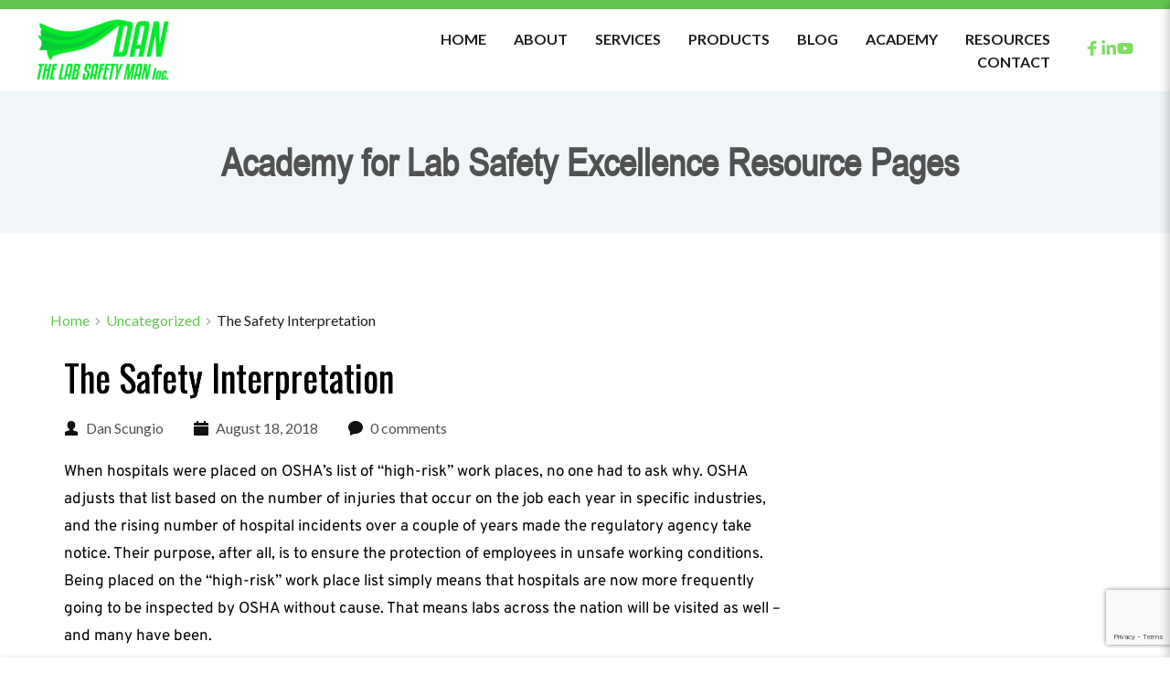

--- FILE ---
content_type: text/html; charset=UTF-8
request_url: https://danthelabsafetyman.com/the-safety-interpretation/
body_size: 36614
content:
<!DOCTYPE html>
<html lang="en-US">
<head>
    <meta charset="UTF-8">
    <link rel="profile" href="http://gmpg.org/xfn/11">
    <link rel="pingback" href="https://danthelabsafetyman.com/xmlrpc.php">
	<title>The Safety Interpretation - Dan The Lab Safety Man</title><script>var et_site_url='https://danthelabsafetyman.com';var et_post_id='3702';function et_core_page_resource_fallback(a,b){"undefined"===typeof b&&(b=a.sheet.cssRules&&0===a.sheet.cssRules.length);b&&(a.onerror=null,a.onload=null,a.href?a.href=et_site_url+"/?et_core_page_resource="+a.id+et_post_id:a.src&&(a.src=et_site_url+"/?et_core_page_resource="+a.id+et_post_id))}
</script><meta name="viewport" content="width=device-width, initial-scale=1" />
<meta name='robots' content='index, follow, max-image-preview:large, max-snippet:-1, max-video-preview:-1' />
	<style>img:is([sizes="auto" i], [sizes^="auto," i]) { contain-intrinsic-size: 3000px 1500px }</style>
	
	<!-- This site is optimized with the Yoast SEO plugin v26.8 - https://yoast.com/product/yoast-seo-wordpress/ -->
	<link rel="canonical" href="https://danthelabsafetyman.com/the-safety-interpretation/" />
	<meta property="og:locale" content="en_US" />
	<meta property="og:type" content="article" />
	<meta property="og:title" content="The Safety Interpretation - Dan The Lab Safety Man" />
	<meta property="og:description" content="When hospitals were placed on OSHA’s list of “high-risk” work places, no one had to ask why. OSHA adjusts that list based on the number of injuries that occur on the job each year in specific industries, and the rising number of hospital incidents over a couple of years made the regulatory agency take notice. [&hellip;]" />
	<meta property="og:url" content="https://danthelabsafetyman.com/the-safety-interpretation/" />
	<meta property="og:site_name" content="Dan The Lab Safety Man" />
	<meta property="article:publisher" content="https://www.facebook.com/DanTheLabSafetyMan" />
	<meta property="article:author" content="https://www.facebook.com/DanTheLabSafetyMan" />
	<meta property="article:published_time" content="2018-08-18T19:34:55+00:00" />
	<meta property="article:modified_time" content="2021-09-23T20:48:50+00:00" />
	<meta property="og:image" content="http://danthelabsafetyman.com/wp-content/uploads/2016/05/logo-retina1.png" />
	<meta name="author" content="Dan Scungio" />
	<meta name="twitter:card" content="summary_large_image" />
	<meta name="twitter:creator" content="@DanTheLabSafetyMan" />
	<meta name="twitter:site" content="@DanTheLabSafetyMan" />
	<meta name="twitter:label1" content="Written by" />
	<meta name="twitter:data1" content="Dan Scungio" />
	<meta name="twitter:label2" content="Est. reading time" />
	<meta name="twitter:data2" content="3 minutes" />
	<script type="application/ld+json" class="yoast-schema-graph">{"@context":"https://schema.org","@graph":[{"@type":"Article","@id":"https://danthelabsafetyman.com/the-safety-interpretation/#article","isPartOf":{"@id":"https://danthelabsafetyman.com/the-safety-interpretation/"},"author":{"name":"Dan Scungio","@id":"https://danthelabsafetyman.com/#/schema/person/95284a0eeecb013390265a143d4e7f7f"},"headline":"The Safety Interpretation","datePublished":"2018-08-18T19:34:55+00:00","dateModified":"2021-09-23T20:48:50+00:00","mainEntityOfPage":{"@id":"https://danthelabsafetyman.com/the-safety-interpretation/"},"wordCount":695,"publisher":{"@id":"https://danthelabsafetyman.com/#/schema/person/95284a0eeecb013390265a143d4e7f7f"},"inLanguage":"en-US"},{"@type":"WebPage","@id":"https://danthelabsafetyman.com/the-safety-interpretation/","url":"https://danthelabsafetyman.com/the-safety-interpretation/","name":"The Safety Interpretation - Dan The Lab Safety Man","isPartOf":{"@id":"https://danthelabsafetyman.com/#website"},"datePublished":"2018-08-18T19:34:55+00:00","dateModified":"2021-09-23T20:48:50+00:00","breadcrumb":{"@id":"https://danthelabsafetyman.com/the-safety-interpretation/#breadcrumb"},"inLanguage":"en-US","potentialAction":[{"@type":"ReadAction","target":["https://danthelabsafetyman.com/the-safety-interpretation/"]}]},{"@type":"BreadcrumbList","@id":"https://danthelabsafetyman.com/the-safety-interpretation/#breadcrumb","itemListElement":[{"@type":"ListItem","position":1,"name":"Home","item":"https://danthelabsafetyman.com/"},{"@type":"ListItem","position":2,"name":"DAN’S BLOG","item":"http://danthelabsafetyman.com/blog/"},{"@type":"ListItem","position":3,"name":"The Safety Interpretation"}]},{"@type":"WebSite","@id":"https://danthelabsafetyman.com/#website","url":"https://danthelabsafetyman.com/","name":"Dan The Lab Safety Man","description":"Setting The Standards For Lab Safety Excellence","publisher":{"@id":"https://danthelabsafetyman.com/#/schema/person/95284a0eeecb013390265a143d4e7f7f"},"potentialAction":[{"@type":"SearchAction","target":{"@type":"EntryPoint","urlTemplate":"https://danthelabsafetyman.com/?s={search_term_string}"},"query-input":{"@type":"PropertyValueSpecification","valueRequired":true,"valueName":"search_term_string"}}],"inLanguage":"en-US"},{"@type":["Person","Organization"],"@id":"https://danthelabsafetyman.com/#/schema/person/95284a0eeecb013390265a143d4e7f7f","name":"Dan Scungio","image":{"@type":"ImageObject","inLanguage":"en-US","@id":"https://danthelabsafetyman.com/#/schema/person/image/","url":"https://danthelabsafetyman.com/wp-content/uploads/2016/05/logo1.png","contentUrl":"https://danthelabsafetyman.com/wp-content/uploads/2016/05/logo1.png","width":146,"height":70,"caption":"Dan Scungio"},"logo":{"@id":"https://danthelabsafetyman.com/#/schema/person/image/"},"description":"Daniel J. Scungio, MT (ASCP), SLS, CQA (ASQ) has over 30 years of experience as a certified Medical Technologist. He has a bachelor’s degree in Medical Technology from the State University of New York at Buffalo in Amherst and Buffalo, New York. Dan worked as a laboratory generalist in hospitals ranging in size from 75 to 800 beds before becoming a laboratory manager. After 10 years of lab management, he became the Laboratory Safety Officer for a system of more than 10 hospitals and over 20 laboratories and draw sites in Virginia and North Carolina. As a laboratory safety consultant and a safety officer, Dan has provided on-site education and safety training for labs of all sizes. He has become an international speaker and consultant who helps organizations create safety savvy laboratories. Dan understands the complex safety issues facing laboratories today including Chemical Hazards, Bloodborne Pathogens, Formaldehyde, Fire Safety, PPE, Tuberculosis and the handling of diagnostic and infectious specimens for transport. Dan has authored several published safety articles for well-read laboratory publications such as Medical Laboratory Observer (MLO), Advance for Laboratory, Clinical Lab Products, Medical Lab Management, and Clinical Laboratory Management Review (CLMR). Dan is also the author of several lab safety books, including the fifth edition of the Complete Guide to Laboratory Safety, Lab Safety Training Made Simple, and 101 Laboratory Safety Questions and Answers.","sameAs":["https://danthelabsafetyman.com","https://www.facebook.com/DanTheLabSafetyMan","http://www.linkedin.com/company/danthelabsafetyman","http://www.youtube.com/user/DanTheLabSafetyMan"]}]}</script>
	<!-- / Yoast SEO plugin. -->


<link rel='dns-prefetch' href='//cdnjs.cloudflare.com' />
<link rel='dns-prefetch' href='//fonts.googleapis.com' />
<link rel='dns-prefetch' href='//fonts.bunny.net' />
<link rel="alternate" type="application/rss+xml" title="Dan The Lab Safety Man &raquo; Feed" href="https://danthelabsafetyman.com/feed/" />
<link rel="alternate" type="application/rss+xml" title="Dan The Lab Safety Man &raquo; Comments Feed" href="https://danthelabsafetyman.com/comments/feed/" />
		<!-- This site uses the Google Analytics by MonsterInsights plugin v9.11.1 - Using Analytics tracking - https://www.monsterinsights.com/ -->
							<script src="//www.googletagmanager.com/gtag/js?id=G-ZT5NE2DLVH"  data-cfasync="false" data-wpfc-render="false" async></script>
			<script data-cfasync="false" data-wpfc-render="false">
				var mi_version = '9.11.1';
				var mi_track_user = true;
				var mi_no_track_reason = '';
								var MonsterInsightsDefaultLocations = {"page_location":"https:\/\/danthelabsafetyman.com\/the-safety-interpretation\/"};
								if ( typeof MonsterInsightsPrivacyGuardFilter === 'function' ) {
					var MonsterInsightsLocations = (typeof MonsterInsightsExcludeQuery === 'object') ? MonsterInsightsPrivacyGuardFilter( MonsterInsightsExcludeQuery ) : MonsterInsightsPrivacyGuardFilter( MonsterInsightsDefaultLocations );
				} else {
					var MonsterInsightsLocations = (typeof MonsterInsightsExcludeQuery === 'object') ? MonsterInsightsExcludeQuery : MonsterInsightsDefaultLocations;
				}

								var disableStrs = [
										'ga-disable-G-ZT5NE2DLVH',
									];

				/* Function to detect opted out users */
				function __gtagTrackerIsOptedOut() {
					for (var index = 0; index < disableStrs.length; index++) {
						if (document.cookie.indexOf(disableStrs[index] + '=true') > -1) {
							return true;
						}
					}

					return false;
				}

				/* Disable tracking if the opt-out cookie exists. */
				if (__gtagTrackerIsOptedOut()) {
					for (var index = 0; index < disableStrs.length; index++) {
						window[disableStrs[index]] = true;
					}
				}

				/* Opt-out function */
				function __gtagTrackerOptout() {
					for (var index = 0; index < disableStrs.length; index++) {
						document.cookie = disableStrs[index] + '=true; expires=Thu, 31 Dec 2099 23:59:59 UTC; path=/';
						window[disableStrs[index]] = true;
					}
				}

				if ('undefined' === typeof gaOptout) {
					function gaOptout() {
						__gtagTrackerOptout();
					}
				}
								window.dataLayer = window.dataLayer || [];

				window.MonsterInsightsDualTracker = {
					helpers: {},
					trackers: {},
				};
				if (mi_track_user) {
					function __gtagDataLayer() {
						dataLayer.push(arguments);
					}

					function __gtagTracker(type, name, parameters) {
						if (!parameters) {
							parameters = {};
						}

						if (parameters.send_to) {
							__gtagDataLayer.apply(null, arguments);
							return;
						}

						if (type === 'event') {
														parameters.send_to = monsterinsights_frontend.v4_id;
							var hookName = name;
							if (typeof parameters['event_category'] !== 'undefined') {
								hookName = parameters['event_category'] + ':' + name;
							}

							if (typeof MonsterInsightsDualTracker.trackers[hookName] !== 'undefined') {
								MonsterInsightsDualTracker.trackers[hookName](parameters);
							} else {
								__gtagDataLayer('event', name, parameters);
							}
							
						} else {
							__gtagDataLayer.apply(null, arguments);
						}
					}

					__gtagTracker('js', new Date());
					__gtagTracker('set', {
						'developer_id.dZGIzZG': true,
											});
					if ( MonsterInsightsLocations.page_location ) {
						__gtagTracker('set', MonsterInsightsLocations);
					}
										__gtagTracker('config', 'G-ZT5NE2DLVH', {"forceSSL":"true","link_attribution":"true"} );
										window.gtag = __gtagTracker;										(function () {
						/* https://developers.google.com/analytics/devguides/collection/analyticsjs/ */
						/* ga and __gaTracker compatibility shim. */
						var noopfn = function () {
							return null;
						};
						var newtracker = function () {
							return new Tracker();
						};
						var Tracker = function () {
							return null;
						};
						var p = Tracker.prototype;
						p.get = noopfn;
						p.set = noopfn;
						p.send = function () {
							var args = Array.prototype.slice.call(arguments);
							args.unshift('send');
							__gaTracker.apply(null, args);
						};
						var __gaTracker = function () {
							var len = arguments.length;
							if (len === 0) {
								return;
							}
							var f = arguments[len - 1];
							if (typeof f !== 'object' || f === null || typeof f.hitCallback !== 'function') {
								if ('send' === arguments[0]) {
									var hitConverted, hitObject = false, action;
									if ('event' === arguments[1]) {
										if ('undefined' !== typeof arguments[3]) {
											hitObject = {
												'eventAction': arguments[3],
												'eventCategory': arguments[2],
												'eventLabel': arguments[4],
												'value': arguments[5] ? arguments[5] : 1,
											}
										}
									}
									if ('pageview' === arguments[1]) {
										if ('undefined' !== typeof arguments[2]) {
											hitObject = {
												'eventAction': 'page_view',
												'page_path': arguments[2],
											}
										}
									}
									if (typeof arguments[2] === 'object') {
										hitObject = arguments[2];
									}
									if (typeof arguments[5] === 'object') {
										Object.assign(hitObject, arguments[5]);
									}
									if ('undefined' !== typeof arguments[1].hitType) {
										hitObject = arguments[1];
										if ('pageview' === hitObject.hitType) {
											hitObject.eventAction = 'page_view';
										}
									}
									if (hitObject) {
										action = 'timing' === arguments[1].hitType ? 'timing_complete' : hitObject.eventAction;
										hitConverted = mapArgs(hitObject);
										__gtagTracker('event', action, hitConverted);
									}
								}
								return;
							}

							function mapArgs(args) {
								var arg, hit = {};
								var gaMap = {
									'eventCategory': 'event_category',
									'eventAction': 'event_action',
									'eventLabel': 'event_label',
									'eventValue': 'event_value',
									'nonInteraction': 'non_interaction',
									'timingCategory': 'event_category',
									'timingVar': 'name',
									'timingValue': 'value',
									'timingLabel': 'event_label',
									'page': 'page_path',
									'location': 'page_location',
									'title': 'page_title',
									'referrer' : 'page_referrer',
								};
								for (arg in args) {
																		if (!(!args.hasOwnProperty(arg) || !gaMap.hasOwnProperty(arg))) {
										hit[gaMap[arg]] = args[arg];
									} else {
										hit[arg] = args[arg];
									}
								}
								return hit;
							}

							try {
								f.hitCallback();
							} catch (ex) {
							}
						};
						__gaTracker.create = newtracker;
						__gaTracker.getByName = newtracker;
						__gaTracker.getAll = function () {
							return [];
						};
						__gaTracker.remove = noopfn;
						__gaTracker.loaded = true;
						window['__gaTracker'] = __gaTracker;
					})();
									} else {
										console.log("");
					(function () {
						function __gtagTracker() {
							return null;
						}

						window['__gtagTracker'] = __gtagTracker;
						window['gtag'] = __gtagTracker;
					})();
									}
			</script>
							<!-- / Google Analytics by MonsterInsights -->
		<script>
window._wpemojiSettings = {"baseUrl":"https:\/\/s.w.org\/images\/core\/emoji\/16.0.1\/72x72\/","ext":".png","svgUrl":"https:\/\/s.w.org\/images\/core\/emoji\/16.0.1\/svg\/","svgExt":".svg","source":{"concatemoji":"https:\/\/danthelabsafetyman.com\/wp-includes\/js\/wp-emoji-release.min.js?ver=6.8.3"}};
/*! This file is auto-generated */
!function(s,n){var o,i,e;function c(e){try{var t={supportTests:e,timestamp:(new Date).valueOf()};sessionStorage.setItem(o,JSON.stringify(t))}catch(e){}}function p(e,t,n){e.clearRect(0,0,e.canvas.width,e.canvas.height),e.fillText(t,0,0);var t=new Uint32Array(e.getImageData(0,0,e.canvas.width,e.canvas.height).data),a=(e.clearRect(0,0,e.canvas.width,e.canvas.height),e.fillText(n,0,0),new Uint32Array(e.getImageData(0,0,e.canvas.width,e.canvas.height).data));return t.every(function(e,t){return e===a[t]})}function u(e,t){e.clearRect(0,0,e.canvas.width,e.canvas.height),e.fillText(t,0,0);for(var n=e.getImageData(16,16,1,1),a=0;a<n.data.length;a++)if(0!==n.data[a])return!1;return!0}function f(e,t,n,a){switch(t){case"flag":return n(e,"\ud83c\udff3\ufe0f\u200d\u26a7\ufe0f","\ud83c\udff3\ufe0f\u200b\u26a7\ufe0f")?!1:!n(e,"\ud83c\udde8\ud83c\uddf6","\ud83c\udde8\u200b\ud83c\uddf6")&&!n(e,"\ud83c\udff4\udb40\udc67\udb40\udc62\udb40\udc65\udb40\udc6e\udb40\udc67\udb40\udc7f","\ud83c\udff4\u200b\udb40\udc67\u200b\udb40\udc62\u200b\udb40\udc65\u200b\udb40\udc6e\u200b\udb40\udc67\u200b\udb40\udc7f");case"emoji":return!a(e,"\ud83e\udedf")}return!1}function g(e,t,n,a){var r="undefined"!=typeof WorkerGlobalScope&&self instanceof WorkerGlobalScope?new OffscreenCanvas(300,150):s.createElement("canvas"),o=r.getContext("2d",{willReadFrequently:!0}),i=(o.textBaseline="top",o.font="600 32px Arial",{});return e.forEach(function(e){i[e]=t(o,e,n,a)}),i}function t(e){var t=s.createElement("script");t.src=e,t.defer=!0,s.head.appendChild(t)}"undefined"!=typeof Promise&&(o="wpEmojiSettingsSupports",i=["flag","emoji"],n.supports={everything:!0,everythingExceptFlag:!0},e=new Promise(function(e){s.addEventListener("DOMContentLoaded",e,{once:!0})}),new Promise(function(t){var n=function(){try{var e=JSON.parse(sessionStorage.getItem(o));if("object"==typeof e&&"number"==typeof e.timestamp&&(new Date).valueOf()<e.timestamp+604800&&"object"==typeof e.supportTests)return e.supportTests}catch(e){}return null}();if(!n){if("undefined"!=typeof Worker&&"undefined"!=typeof OffscreenCanvas&&"undefined"!=typeof URL&&URL.createObjectURL&&"undefined"!=typeof Blob)try{var e="postMessage("+g.toString()+"("+[JSON.stringify(i),f.toString(),p.toString(),u.toString()].join(",")+"));",a=new Blob([e],{type:"text/javascript"}),r=new Worker(URL.createObjectURL(a),{name:"wpTestEmojiSupports"});return void(r.onmessage=function(e){c(n=e.data),r.terminate(),t(n)})}catch(e){}c(n=g(i,f,p,u))}t(n)}).then(function(e){for(var t in e)n.supports[t]=e[t],n.supports.everything=n.supports.everything&&n.supports[t],"flag"!==t&&(n.supports.everythingExceptFlag=n.supports.everythingExceptFlag&&n.supports[t]);n.supports.everythingExceptFlag=n.supports.everythingExceptFlag&&!n.supports.flag,n.DOMReady=!1,n.readyCallback=function(){n.DOMReady=!0}}).then(function(){return e}).then(function(){var e;n.supports.everything||(n.readyCallback(),(e=n.source||{}).concatemoji?t(e.concatemoji):e.wpemoji&&e.twemoji&&(t(e.twemoji),t(e.wpemoji)))}))}((window,document),window._wpemojiSettings);
</script>
<style id='wp-emoji-styles-inline-css'>

	img.wp-smiley, img.emoji {
		display: inline !important;
		border: none !important;
		box-shadow: none !important;
		height: 1em !important;
		width: 1em !important;
		margin: 0 0.07em !important;
		vertical-align: -0.1em !important;
		background: none !important;
		padding: 0 !important;
	}
</style>
<style id='wp-block-library-inline-css'>
:root{--wp-admin-theme-color:#007cba;--wp-admin-theme-color--rgb:0,124,186;--wp-admin-theme-color-darker-10:#006ba1;--wp-admin-theme-color-darker-10--rgb:0,107,161;--wp-admin-theme-color-darker-20:#005a87;--wp-admin-theme-color-darker-20--rgb:0,90,135;--wp-admin-border-width-focus:2px;--wp-block-synced-color:#7a00df;--wp-block-synced-color--rgb:122,0,223;--wp-bound-block-color:var(--wp-block-synced-color)}@media (min-resolution:192dpi){:root{--wp-admin-border-width-focus:1.5px}}.wp-element-button{cursor:pointer}:root{--wp--preset--font-size--normal:16px;--wp--preset--font-size--huge:42px}:root .has-very-light-gray-background-color{background-color:#eee}:root .has-very-dark-gray-background-color{background-color:#313131}:root .has-very-light-gray-color{color:#eee}:root .has-very-dark-gray-color{color:#313131}:root .has-vivid-green-cyan-to-vivid-cyan-blue-gradient-background{background:linear-gradient(135deg,#00d084,#0693e3)}:root .has-purple-crush-gradient-background{background:linear-gradient(135deg,#34e2e4,#4721fb 50%,#ab1dfe)}:root .has-hazy-dawn-gradient-background{background:linear-gradient(135deg,#faaca8,#dad0ec)}:root .has-subdued-olive-gradient-background{background:linear-gradient(135deg,#fafae1,#67a671)}:root .has-atomic-cream-gradient-background{background:linear-gradient(135deg,#fdd79a,#004a59)}:root .has-nightshade-gradient-background{background:linear-gradient(135deg,#330968,#31cdcf)}:root .has-midnight-gradient-background{background:linear-gradient(135deg,#020381,#2874fc)}.has-regular-font-size{font-size:1em}.has-larger-font-size{font-size:2.625em}.has-normal-font-size{font-size:var(--wp--preset--font-size--normal)}.has-huge-font-size{font-size:var(--wp--preset--font-size--huge)}.has-text-align-center{text-align:center}.has-text-align-left{text-align:left}.has-text-align-right{text-align:right}#end-resizable-editor-section{display:none}.aligncenter{clear:both}.items-justified-left{justify-content:flex-start}.items-justified-center{justify-content:center}.items-justified-right{justify-content:flex-end}.items-justified-space-between{justify-content:space-between}.screen-reader-text{border:0;clip-path:inset(50%);height:1px;margin:-1px;overflow:hidden;padding:0;position:absolute;width:1px;word-wrap:normal!important}.screen-reader-text:focus{background-color:#ddd;clip-path:none;color:#444;display:block;font-size:1em;height:auto;left:5px;line-height:normal;padding:15px 23px 14px;text-decoration:none;top:5px;width:auto;z-index:100000}html :where(.has-border-color){border-style:solid}html :where([style*=border-top-color]){border-top-style:solid}html :where([style*=border-right-color]){border-right-style:solid}html :where([style*=border-bottom-color]){border-bottom-style:solid}html :where([style*=border-left-color]){border-left-style:solid}html :where([style*=border-width]){border-style:solid}html :where([style*=border-top-width]){border-top-style:solid}html :where([style*=border-right-width]){border-right-style:solid}html :where([style*=border-bottom-width]){border-bottom-style:solid}html :where([style*=border-left-width]){border-left-style:solid}html :where(img[class*=wp-image-]){height:auto;max-width:100%}:where(figure){margin:0 0 1em}html :where(.is-position-sticky){--wp-admin--admin-bar--position-offset:var(--wp-admin--admin-bar--height,0px)}@media screen and (max-width:600px){html :where(.is-position-sticky){--wp-admin--admin-bar--position-offset:0px}}
</style>
<style id='global-styles-inline-css'>
:root{--wp--preset--aspect-ratio--square: 1;--wp--preset--aspect-ratio--4-3: 4/3;--wp--preset--aspect-ratio--3-4: 3/4;--wp--preset--aspect-ratio--3-2: 3/2;--wp--preset--aspect-ratio--2-3: 2/3;--wp--preset--aspect-ratio--16-9: 16/9;--wp--preset--aspect-ratio--9-16: 9/16;--wp--preset--color--black: #000000;--wp--preset--color--cyan-bluish-gray: #abb8c3;--wp--preset--color--white: #ffffff;--wp--preset--color--pale-pink: #f78da7;--wp--preset--color--vivid-red: #cf2e2e;--wp--preset--color--luminous-vivid-orange: #ff6900;--wp--preset--color--luminous-vivid-amber: #fcb900;--wp--preset--color--light-green-cyan: #7bdcb5;--wp--preset--color--vivid-green-cyan: #00d084;--wp--preset--color--pale-cyan-blue: #8ed1fc;--wp--preset--color--vivid-cyan-blue: #0693e3;--wp--preset--color--vivid-purple: #9b51e0;--wp--preset--color--base: #FFFFFF;--wp--preset--color--contrast: #111111;--wp--preset--color--accent-1: #FFEE58;--wp--preset--color--accent-2: #F6CFF4;--wp--preset--color--accent-3: #503AA8;--wp--preset--color--accent-4: #686868;--wp--preset--color--accent-5: #FBFAF3;--wp--preset--color--accent-6: color-mix(in srgb, currentColor 20%, transparent);--wp--preset--gradient--vivid-cyan-blue-to-vivid-purple: linear-gradient(135deg,rgba(6,147,227,1) 0%,rgb(155,81,224) 100%);--wp--preset--gradient--light-green-cyan-to-vivid-green-cyan: linear-gradient(135deg,rgb(122,220,180) 0%,rgb(0,208,130) 100%);--wp--preset--gradient--luminous-vivid-amber-to-luminous-vivid-orange: linear-gradient(135deg,rgba(252,185,0,1) 0%,rgba(255,105,0,1) 100%);--wp--preset--gradient--luminous-vivid-orange-to-vivid-red: linear-gradient(135deg,rgba(255,105,0,1) 0%,rgb(207,46,46) 100%);--wp--preset--gradient--very-light-gray-to-cyan-bluish-gray: linear-gradient(135deg,rgb(238,238,238) 0%,rgb(169,184,195) 100%);--wp--preset--gradient--cool-to-warm-spectrum: linear-gradient(135deg,rgb(74,234,220) 0%,rgb(151,120,209) 20%,rgb(207,42,186) 40%,rgb(238,44,130) 60%,rgb(251,105,98) 80%,rgb(254,248,76) 100%);--wp--preset--gradient--blush-light-purple: linear-gradient(135deg,rgb(255,206,236) 0%,rgb(152,150,240) 100%);--wp--preset--gradient--blush-bordeaux: linear-gradient(135deg,rgb(254,205,165) 0%,rgb(254,45,45) 50%,rgb(107,0,62) 100%);--wp--preset--gradient--luminous-dusk: linear-gradient(135deg,rgb(255,203,112) 0%,rgb(199,81,192) 50%,rgb(65,88,208) 100%);--wp--preset--gradient--pale-ocean: linear-gradient(135deg,rgb(255,245,203) 0%,rgb(182,227,212) 50%,rgb(51,167,181) 100%);--wp--preset--gradient--electric-grass: linear-gradient(135deg,rgb(202,248,128) 0%,rgb(113,206,126) 100%);--wp--preset--gradient--midnight: linear-gradient(135deg,rgb(2,3,129) 0%,rgb(40,116,252) 100%);--wp--preset--font-size--small: 0.875rem;--wp--preset--font-size--medium: clamp(1rem, 1rem + ((1vw - 0.2rem) * 0.196), 1.125rem);--wp--preset--font-size--large: clamp(1.125rem, 1.125rem + ((1vw - 0.2rem) * 0.392), 1.375rem);--wp--preset--font-size--x-large: clamp(1.75rem, 1.75rem + ((1vw - 0.2rem) * 0.392), 2rem);--wp--preset--font-size--xx-large: clamp(2.15rem, 2.15rem + ((1vw - 0.2rem) * 1.333), 3rem);--wp--preset--font-family--manrope: Manrope, sans-serif;--wp--preset--font-family--fira-code: "Fira Code", monospace;--wp--preset--spacing--20: 10px;--wp--preset--spacing--30: 20px;--wp--preset--spacing--40: 30px;--wp--preset--spacing--50: clamp(30px, 5vw, 50px);--wp--preset--spacing--60: clamp(30px, 7vw, 70px);--wp--preset--spacing--70: clamp(50px, 7vw, 90px);--wp--preset--spacing--80: clamp(70px, 10vw, 140px);--wp--preset--shadow--natural: 6px 6px 9px rgba(0, 0, 0, 0.2);--wp--preset--shadow--deep: 12px 12px 50px rgba(0, 0, 0, 0.4);--wp--preset--shadow--sharp: 6px 6px 0px rgba(0, 0, 0, 0.2);--wp--preset--shadow--outlined: 6px 6px 0px -3px rgba(255, 255, 255, 1), 6px 6px rgba(0, 0, 0, 1);--wp--preset--shadow--crisp: 6px 6px 0px rgba(0, 0, 0, 1);}:root { --wp--style--global--content-size: 645px;--wp--style--global--wide-size: 1340px; }:where(body) { margin: 0; }.wp-site-blocks { padding-top: var(--wp--style--root--padding-top); padding-bottom: var(--wp--style--root--padding-bottom); }.has-global-padding { padding-right: var(--wp--style--root--padding-right); padding-left: var(--wp--style--root--padding-left); }.has-global-padding > .alignfull { margin-right: calc(var(--wp--style--root--padding-right) * -1); margin-left: calc(var(--wp--style--root--padding-left) * -1); }.has-global-padding :where(:not(.alignfull.is-layout-flow) > .has-global-padding:not(.wp-block-block, .alignfull)) { padding-right: 0; padding-left: 0; }.has-global-padding :where(:not(.alignfull.is-layout-flow) > .has-global-padding:not(.wp-block-block, .alignfull)) > .alignfull { margin-left: 0; margin-right: 0; }.wp-site-blocks > .alignleft { float: left; margin-right: 2em; }.wp-site-blocks > .alignright { float: right; margin-left: 2em; }.wp-site-blocks > .aligncenter { justify-content: center; margin-left: auto; margin-right: auto; }:where(.wp-site-blocks) > * { margin-block-start: 1.2rem; margin-block-end: 0; }:where(.wp-site-blocks) > :first-child { margin-block-start: 0; }:where(.wp-site-blocks) > :last-child { margin-block-end: 0; }:root { --wp--style--block-gap: 1.2rem; }:root :where(.is-layout-flow) > :first-child{margin-block-start: 0;}:root :where(.is-layout-flow) > :last-child{margin-block-end: 0;}:root :where(.is-layout-flow) > *{margin-block-start: 1.2rem;margin-block-end: 0;}:root :where(.is-layout-constrained) > :first-child{margin-block-start: 0;}:root :where(.is-layout-constrained) > :last-child{margin-block-end: 0;}:root :where(.is-layout-constrained) > *{margin-block-start: 1.2rem;margin-block-end: 0;}:root :where(.is-layout-flex){gap: 1.2rem;}:root :where(.is-layout-grid){gap: 1.2rem;}.is-layout-flow > .alignleft{float: left;margin-inline-start: 0;margin-inline-end: 2em;}.is-layout-flow > .alignright{float: right;margin-inline-start: 2em;margin-inline-end: 0;}.is-layout-flow > .aligncenter{margin-left: auto !important;margin-right: auto !important;}.is-layout-constrained > .alignleft{float: left;margin-inline-start: 0;margin-inline-end: 2em;}.is-layout-constrained > .alignright{float: right;margin-inline-start: 2em;margin-inline-end: 0;}.is-layout-constrained > .aligncenter{margin-left: auto !important;margin-right: auto !important;}.is-layout-constrained > :where(:not(.alignleft):not(.alignright):not(.alignfull)){max-width: var(--wp--style--global--content-size);margin-left: auto !important;margin-right: auto !important;}.is-layout-constrained > .alignwide{max-width: var(--wp--style--global--wide-size);}body .is-layout-flex{display: flex;}.is-layout-flex{flex-wrap: wrap;align-items: center;}.is-layout-flex > :is(*, div){margin: 0;}body .is-layout-grid{display: grid;}.is-layout-grid > :is(*, div){margin: 0;}body{background-color: var(--wp--preset--color--base);color: var(--wp--preset--color--contrast);font-family: var(--wp--preset--font-family--manrope);font-size: var(--wp--preset--font-size--large);font-weight: 300;letter-spacing: -0.1px;line-height: 1.4;--wp--style--root--padding-top: 0px;--wp--style--root--padding-right: var(--wp--preset--spacing--50);--wp--style--root--padding-bottom: 0px;--wp--style--root--padding-left: var(--wp--preset--spacing--50);}a:where(:not(.wp-element-button)){color: currentColor;text-decoration: underline;}:root :where(a:where(:not(.wp-element-button)):hover){text-decoration: none;}h1, h2, h3, h4, h5, h6{font-weight: 400;letter-spacing: -0.1px;line-height: 1.125;}h1{font-size: var(--wp--preset--font-size--xx-large);}h2{font-size: var(--wp--preset--font-size--x-large);}h3{font-size: var(--wp--preset--font-size--large);}h4{font-size: var(--wp--preset--font-size--medium);}h5{font-size: var(--wp--preset--font-size--small);letter-spacing: 0.5px;}h6{font-size: var(--wp--preset--font-size--small);font-weight: 700;letter-spacing: 1.4px;text-transform: uppercase;}:root :where(.wp-element-button, .wp-block-button__link){background-color: var(--wp--preset--color--contrast);border-width: 0;color: var(--wp--preset--color--base);font-family: inherit;font-size: var(--wp--preset--font-size--medium);line-height: inherit;padding-top: 1rem;padding-right: 2.25rem;padding-bottom: 1rem;padding-left: 2.25rem;text-decoration: none;}:root :where(.wp-element-button:hover, .wp-block-button__link:hover){background-color: color-mix(in srgb, var(--wp--preset--color--contrast) 85%, transparent);border-color: transparent;color: var(--wp--preset--color--base);}:root :where(.wp-element-button:focus, .wp-block-button__link:focus){outline-color: var(--wp--preset--color--accent-4);outline-offset: 2px;}:root :where(.wp-element-caption, .wp-block-audio figcaption, .wp-block-embed figcaption, .wp-block-gallery figcaption, .wp-block-image figcaption, .wp-block-table figcaption, .wp-block-video figcaption){font-size: var(--wp--preset--font-size--small);line-height: 1.4;}.has-black-color{color: var(--wp--preset--color--black) !important;}.has-cyan-bluish-gray-color{color: var(--wp--preset--color--cyan-bluish-gray) !important;}.has-white-color{color: var(--wp--preset--color--white) !important;}.has-pale-pink-color{color: var(--wp--preset--color--pale-pink) !important;}.has-vivid-red-color{color: var(--wp--preset--color--vivid-red) !important;}.has-luminous-vivid-orange-color{color: var(--wp--preset--color--luminous-vivid-orange) !important;}.has-luminous-vivid-amber-color{color: var(--wp--preset--color--luminous-vivid-amber) !important;}.has-light-green-cyan-color{color: var(--wp--preset--color--light-green-cyan) !important;}.has-vivid-green-cyan-color{color: var(--wp--preset--color--vivid-green-cyan) !important;}.has-pale-cyan-blue-color{color: var(--wp--preset--color--pale-cyan-blue) !important;}.has-vivid-cyan-blue-color{color: var(--wp--preset--color--vivid-cyan-blue) !important;}.has-vivid-purple-color{color: var(--wp--preset--color--vivid-purple) !important;}.has-base-color{color: var(--wp--preset--color--base) !important;}.has-contrast-color{color: var(--wp--preset--color--contrast) !important;}.has-accent-1-color{color: var(--wp--preset--color--accent-1) !important;}.has-accent-2-color{color: var(--wp--preset--color--accent-2) !important;}.has-accent-3-color{color: var(--wp--preset--color--accent-3) !important;}.has-accent-4-color{color: var(--wp--preset--color--accent-4) !important;}.has-accent-5-color{color: var(--wp--preset--color--accent-5) !important;}.has-accent-6-color{color: var(--wp--preset--color--accent-6) !important;}.has-black-background-color{background-color: var(--wp--preset--color--black) !important;}.has-cyan-bluish-gray-background-color{background-color: var(--wp--preset--color--cyan-bluish-gray) !important;}.has-white-background-color{background-color: var(--wp--preset--color--white) !important;}.has-pale-pink-background-color{background-color: var(--wp--preset--color--pale-pink) !important;}.has-vivid-red-background-color{background-color: var(--wp--preset--color--vivid-red) !important;}.has-luminous-vivid-orange-background-color{background-color: var(--wp--preset--color--luminous-vivid-orange) !important;}.has-luminous-vivid-amber-background-color{background-color: var(--wp--preset--color--luminous-vivid-amber) !important;}.has-light-green-cyan-background-color{background-color: var(--wp--preset--color--light-green-cyan) !important;}.has-vivid-green-cyan-background-color{background-color: var(--wp--preset--color--vivid-green-cyan) !important;}.has-pale-cyan-blue-background-color{background-color: var(--wp--preset--color--pale-cyan-blue) !important;}.has-vivid-cyan-blue-background-color{background-color: var(--wp--preset--color--vivid-cyan-blue) !important;}.has-vivid-purple-background-color{background-color: var(--wp--preset--color--vivid-purple) !important;}.has-base-background-color{background-color: var(--wp--preset--color--base) !important;}.has-contrast-background-color{background-color: var(--wp--preset--color--contrast) !important;}.has-accent-1-background-color{background-color: var(--wp--preset--color--accent-1) !important;}.has-accent-2-background-color{background-color: var(--wp--preset--color--accent-2) !important;}.has-accent-3-background-color{background-color: var(--wp--preset--color--accent-3) !important;}.has-accent-4-background-color{background-color: var(--wp--preset--color--accent-4) !important;}.has-accent-5-background-color{background-color: var(--wp--preset--color--accent-5) !important;}.has-accent-6-background-color{background-color: var(--wp--preset--color--accent-6) !important;}.has-black-border-color{border-color: var(--wp--preset--color--black) !important;}.has-cyan-bluish-gray-border-color{border-color: var(--wp--preset--color--cyan-bluish-gray) !important;}.has-white-border-color{border-color: var(--wp--preset--color--white) !important;}.has-pale-pink-border-color{border-color: var(--wp--preset--color--pale-pink) !important;}.has-vivid-red-border-color{border-color: var(--wp--preset--color--vivid-red) !important;}.has-luminous-vivid-orange-border-color{border-color: var(--wp--preset--color--luminous-vivid-orange) !important;}.has-luminous-vivid-amber-border-color{border-color: var(--wp--preset--color--luminous-vivid-amber) !important;}.has-light-green-cyan-border-color{border-color: var(--wp--preset--color--light-green-cyan) !important;}.has-vivid-green-cyan-border-color{border-color: var(--wp--preset--color--vivid-green-cyan) !important;}.has-pale-cyan-blue-border-color{border-color: var(--wp--preset--color--pale-cyan-blue) !important;}.has-vivid-cyan-blue-border-color{border-color: var(--wp--preset--color--vivid-cyan-blue) !important;}.has-vivid-purple-border-color{border-color: var(--wp--preset--color--vivid-purple) !important;}.has-base-border-color{border-color: var(--wp--preset--color--base) !important;}.has-contrast-border-color{border-color: var(--wp--preset--color--contrast) !important;}.has-accent-1-border-color{border-color: var(--wp--preset--color--accent-1) !important;}.has-accent-2-border-color{border-color: var(--wp--preset--color--accent-2) !important;}.has-accent-3-border-color{border-color: var(--wp--preset--color--accent-3) !important;}.has-accent-4-border-color{border-color: var(--wp--preset--color--accent-4) !important;}.has-accent-5-border-color{border-color: var(--wp--preset--color--accent-5) !important;}.has-accent-6-border-color{border-color: var(--wp--preset--color--accent-6) !important;}.has-vivid-cyan-blue-to-vivid-purple-gradient-background{background: var(--wp--preset--gradient--vivid-cyan-blue-to-vivid-purple) !important;}.has-light-green-cyan-to-vivid-green-cyan-gradient-background{background: var(--wp--preset--gradient--light-green-cyan-to-vivid-green-cyan) !important;}.has-luminous-vivid-amber-to-luminous-vivid-orange-gradient-background{background: var(--wp--preset--gradient--luminous-vivid-amber-to-luminous-vivid-orange) !important;}.has-luminous-vivid-orange-to-vivid-red-gradient-background{background: var(--wp--preset--gradient--luminous-vivid-orange-to-vivid-red) !important;}.has-very-light-gray-to-cyan-bluish-gray-gradient-background{background: var(--wp--preset--gradient--very-light-gray-to-cyan-bluish-gray) !important;}.has-cool-to-warm-spectrum-gradient-background{background: var(--wp--preset--gradient--cool-to-warm-spectrum) !important;}.has-blush-light-purple-gradient-background{background: var(--wp--preset--gradient--blush-light-purple) !important;}.has-blush-bordeaux-gradient-background{background: var(--wp--preset--gradient--blush-bordeaux) !important;}.has-luminous-dusk-gradient-background{background: var(--wp--preset--gradient--luminous-dusk) !important;}.has-pale-ocean-gradient-background{background: var(--wp--preset--gradient--pale-ocean) !important;}.has-electric-grass-gradient-background{background: var(--wp--preset--gradient--electric-grass) !important;}.has-midnight-gradient-background{background: var(--wp--preset--gradient--midnight) !important;}.has-small-font-size{font-size: var(--wp--preset--font-size--small) !important;}.has-medium-font-size{font-size: var(--wp--preset--font-size--medium) !important;}.has-large-font-size{font-size: var(--wp--preset--font-size--large) !important;}.has-x-large-font-size{font-size: var(--wp--preset--font-size--x-large) !important;}.has-xx-large-font-size{font-size: var(--wp--preset--font-size--xx-large) !important;}.has-manrope-font-family{font-family: var(--wp--preset--font-family--manrope) !important;}.has-fira-code-font-family{font-family: var(--wp--preset--font-family--fira-code) !important;}
</style>
<style id='wp-block-template-skip-link-inline-css'>

		.skip-link.screen-reader-text {
			border: 0;
			clip-path: inset(50%);
			height: 1px;
			margin: -1px;
			overflow: hidden;
			padding: 0;
			position: absolute !important;
			width: 1px;
			word-wrap: normal !important;
		}

		.skip-link.screen-reader-text:focus {
			background-color: #eee;
			clip-path: none;
			color: #444;
			display: block;
			font-size: 1em;
			height: auto;
			left: 5px;
			line-height: normal;
			padding: 15px 23px 14px;
			text-decoration: none;
			top: 5px;
			width: auto;
			z-index: 100000;
		}
</style>
<link rel='stylesheet' id='contact-form-7-css' href='https://danthelabsafetyman.com/wp-content/plugins/contact-form-7/includes/css/styles.css?ver=6.1.4' media='all' />
<link rel='stylesheet' id='cpp-styles-css' href='https://danthelabsafetyman.com/wp-content/plugins/customize-private-protected/css/style.css?ver=6.8.3' media='all' />
<link rel='stylesheet' id='font-awesome-icons-css' href='https://cdnjs.cloudflare.com/ajax/libs/font-awesome/6.1.1/css/all.min.css?ver=6.8.3' media='all' />
<link rel='stylesheet' id='wpc-spectrum-css-css' href='https://danthelabsafetyman.com/wp-content/plugins/wp-courses/init/../css/spectrum.min.css?ver=6.8.3' media='all' />
<link rel='stylesheet' id='wpc-style-ajax-css' href='https://danthelabsafetyman.com/wp-content/plugins/wp-courses/init/../css/style.css?ver=1.1' media='all' />
<link rel='stylesheet' id='bx-slider-css' href='https://danthelabsafetyman.com/wp-content/plugins/wp-courses/init/../css/jquery.bxslider.css?ver=6.8.3' media='all' />
<link rel='stylesheet' id='wpc-spinners-css' href='https://danthelabsafetyman.com/wp-content/plugins/wp-courses/init/../css/spinners.css?ver=6.8.3' media='all' />
<link rel='stylesheet' id='wp-components-css' href='https://danthelabsafetyman.com/wp-includes/css/dist/components/style.min.css?ver=6.8.3' media='all' />
<link rel='stylesheet' id='godaddy-styles-css' href='https://danthelabsafetyman.com/wp-content/mu-plugins/vendor/wpex/godaddy-launch/includes/Dependencies/GoDaddy/Styles/build/latest.css?ver=2.0.2' media='all' />
<link rel='stylesheet' id='et_monarch-css-css' href='https://danthelabsafetyman.com/wp-content/plugins/monarch/css/style.css?ver=1.4.14' media='all' />
<link rel='stylesheet' id='et-gf-open-sans-css' href='https://fonts.googleapis.com/css?family=Open+Sans%3A400%2C700&#038;ver=1.3.12' media='all' />
<style id='twentytwentyfive-style-inline-css'>
a{text-decoration-thickness:1px!important;text-underline-offset:.1em}:where(.wp-site-blocks :focus){outline-style:solid;outline-width:2px}.wp-block-navigation .wp-block-navigation-submenu .wp-block-navigation-item:not(:last-child){margin-bottom:3px}.wp-block-navigation .wp-block-navigation-item .wp-block-navigation-item__content{outline-offset:4px}.wp-block-navigation .wp-block-navigation-item ul.wp-block-navigation__submenu-container .wp-block-navigation-item__content{outline-offset:0}blockquote,caption,figcaption,h1,h2,h3,h4,h5,h6,p{text-wrap:pretty}.more-link{display:block}:where(pre){overflow-x:auto}
</style>
<link rel='stylesheet' id='brizy-asset-google-10-css'  class="brz-link brz-link-google" type="text/css" href='https://fonts.bunny.net/css?family=Overpass%3A100%2C100italic%2C200%2C200italic%2C300%2C300italic%2Cregular%2Citalic%2C600%2C600italic%2C700%2C700italic%2C800%2C800italic%2C900%2C900italic%7COswald%3A200%2C300%2Cregular%2C500%2C600%2C700%7CLato%3A100%2C100italic%2C300%2C300italic%2Cregular%2Citalic%2C700%2C700italic%2C900%2C900italic&#038;subset=arabic%2Cbengali%2Ccyrillic%2Ccyrillic-ext%2Cdevanagari%2Cgreek%2Cgreek-ext%2Cgujarati%2Chebrew%2Ckhmer%2Ckorean%2Clatin-ext%2Ctamil%2Ctelugu%2Cthai%2Cvietnamese&#038;display=swap&#038;ver=346-wp' media='all' />
<link rel='stylesheet' id='brizy-asset-upload-10-css'  class="brz-link brz-link-upload" type="text/css" href='https://danthelabsafetyman.com/?brizy-font=nxtxpizeyudfxbtkqlrinkkfytvlobdrvsnv%3A400&#038;ver=346-wp' media='all' />
<link rel='stylesheet' id='brizy-asset-critical-15-css'  class="brz-link brz-link-preview-critical" href='https://danthelabsafetyman.com/wp-content/plugins/brizy-pro/public/editor-build/prod/css/preview-priority.pro.min.css?ver=219-wp' media='all' />
<link rel='stylesheet' id='brizy-asset-group-1_2-21-css'  class="brz-link brz-link-preview-lib-pro" media="print" onload="this.media='all'" data-brz-group="group-1_2" href='https://danthelabsafetyman.com/wp-content/plugins/brizy-pro/public/editor-build/prod/css/group-1_2-pro.min.css?ver=219-wp' media='all' />
<link rel='stylesheet' id='brizy-asset-main-30-css'  class="brz-link brz-link-preview-pro" media="print" onload="this.media='all'" href='https://danthelabsafetyman.com/wp-content/plugins/brizy-pro/public/editor-build/prod/css/preview.pro.min.css?ver=219-wp' media='all' />
<style id='inline-handle-ec8956637a99787bd197eacd77acce5e-inline-css'>


.brz .brz-cp-color1, .brz .brz-bcp-color1{color: rgb(var(--brz-global-color1));} .brz .brz-bgp-color1{background-color: rgb(var(--brz-global-color1));}.brz .brz-cp-color2, .brz .brz-bcp-color2{color: rgb(var(--brz-global-color2));} .brz .brz-bgp-color2{background-color: rgb(var(--brz-global-color2));}.brz .brz-cp-color3, .brz .brz-bcp-color3{color: rgb(var(--brz-global-color3));} .brz .brz-bgp-color3{background-color: rgb(var(--brz-global-color3));}.brz .brz-cp-color4, .brz .brz-bcp-color4{color: rgb(var(--brz-global-color4));} .brz .brz-bgp-color4{background-color: rgb(var(--brz-global-color4));}.brz .brz-cp-color5, .brz .brz-bcp-color5{color: rgb(var(--brz-global-color5));} .brz .brz-bgp-color5{background-color: rgb(var(--brz-global-color5));}.brz .brz-cp-color6, .brz .brz-bcp-color6{color: rgb(var(--brz-global-color6));} .brz .brz-bgp-color6{background-color: rgb(var(--brz-global-color6));}.brz .brz-cp-color7, .brz .brz-bcp-color7{color: rgb(var(--brz-global-color7));} .brz .brz-bgp-color7{background-color: rgb(var(--brz-global-color7));}.brz .brz-cp-color8, .brz .brz-bcp-color8{color: rgb(var(--brz-global-color8));} .brz .brz-bgp-color8{background-color: rgb(var(--brz-global-color8));}:root{--brz-global-color1:161, 112, 217;--brz-global-color2:28, 28, 28;--brz-global-color3:98, 197, 79;--brz-global-color4:239, 247, 249;--brz-global-color5:245, 212, 209;--brz-global-color6:241, 247, 249;--brz-global-color7:81, 81, 81;--brz-global-color8:255, 255, 255;}:root{--brz-paragraphfontfamily:'Overpass', sans-serif;--brz-paragraphfontsize:17px;--brz-paragraphfontsizesuffix:px;--brz-paragraphfontweight:400;--brz-paragraphletterspacing:0px;--brz-paragraphlineheight:1.8;--brz-paragraphfontvariation:"wght" 400, "wdth" 100, "SOFT" 0;--brz-paragraphtabletfontsize:16px;--brz-paragraphtabletfontweight:400;--brz-paragraphtabletletterspacing:0px;--brz-paragraphtabletlineheight:1.6;--brz-paragraphtabletfontvariation:"wght" 400, "wdth" 100, "SOFT" 0;--brz-paragraphmobilefontsize:16px;--brz-paragraphmobilefontweight:400;--brz-paragraphmobileletterspacing:0px;--brz-paragraphmobilelineheight:1.6;--brz-paragraphmobilefontvariation:"wght" 400, "wdth" 100, "SOFT" 0;--brz-paragraphstoryfontsize:3.91%;--brz-paragraphbold:400;--brz-paragraphitalic:inherit;--brz-paragraphtextdecoration:inherit;--brz-paragraphtexttransform:inherit;--brz-paragraphtabletbold:400;--brz-paragraphtabletitalic:inherit;--brz-paragraphtablettextdecoration:inherit;--brz-paragraphtablettexttransform:inherit;--brz-paragraphmobilebold:400;--brz-paragraphmobileitalic:inherit;--brz-paragraphmobiletextdecoration:inherit;--brz-paragraphmobiletexttransform:inherit;--brz-subtitlefontfamily:'Overpass', sans-serif;--brz-subtitlefontsize:20px;--brz-subtitlefontsizesuffix:px;--brz-subtitlefontweight:400;--brz-subtitleletterspacing:0px;--brz-subtitlelineheight:1.8;--brz-subtitlefontvariation:"wght" 400, "wdth" 100, "SOFT" 0;--brz-subtitletabletfontsize:19px;--brz-subtitletabletfontweight:400;--brz-subtitletabletletterspacing:0px;--brz-subtitletabletlineheight:1.5;--brz-subtitletabletfontvariation:"wght" 400, "wdth" 100, "SOFT" 0;--brz-subtitlemobilefontsize:18px;--brz-subtitlemobilefontweight:400;--brz-subtitlemobileletterspacing:0px;--brz-subtitlemobilelineheight:1.5;--brz-subtitlemobilefontvariation:"wght" 400, "wdth" 100, "SOFT" 0;--brz-subtitlestoryfontsize:4.6000000000000005%;--brz-subtitlebold:400;--brz-subtitleitalic:inherit;--brz-subtitletextdecoration:inherit;--brz-subtitletexttransform:inherit;--brz-subtitletabletbold:400;--brz-subtitletabletitalic:inherit;--brz-subtitletablettextdecoration:inherit;--brz-subtitletablettexttransform:inherit;--brz-subtitlemobilebold:400;--brz-subtitlemobileitalic:inherit;--brz-subtitlemobiletextdecoration:inherit;--brz-subtitlemobiletexttransform:inherit;--brz-abovetitlefontfamily:'Overpass', sans-serif;--brz-abovetitlefontsize:13px;--brz-abovetitlefontsizesuffix:px;--brz-abovetitlefontweight:700;--brz-abovetitleletterspacing:1.1px;--brz-abovetitlelineheight:1.5;--brz-abovetitlefontvariation:"wght" 400, "wdth" 100, "SOFT" 0;--brz-abovetitletabletfontsize:13px;--brz-abovetitletabletfontweight:700;--brz-abovetitletabletletterspacing:1px;--brz-abovetitletabletlineheight:1.5;--brz-abovetitletabletfontvariation:"wght" 400, "wdth" 100, "SOFT" 0;--brz-abovetitlemobilefontsize:13px;--brz-abovetitlemobilefontweight:700;--brz-abovetitlemobileletterspacing:1px;--brz-abovetitlemobilelineheight:1.5;--brz-abovetitlemobilefontvariation:"wght" 400, "wdth" 100, "SOFT" 0;--brz-abovetitlestoryfontsize:2.99%;--brz-abovetitlebold:700;--brz-abovetitleitalic:inherit;--brz-abovetitletextdecoration:inherit;--brz-abovetitletexttransform:inherit;--brz-abovetitletabletbold:700;--brz-abovetitletabletitalic:inherit;--brz-abovetitletablettextdecoration:inherit;--brz-abovetitletablettexttransform:inherit;--brz-abovetitlemobilebold:700;--brz-abovetitlemobileitalic:inherit;--brz-abovetitlemobiletextdecoration:inherit;--brz-abovetitlemobiletexttransform:inherit;--brz-heading1fontfamily:'Oswald', sans-serif;--brz-heading1fontsize:58px;--brz-heading1fontsizesuffix:px;--brz-heading1fontweight:400;--brz-heading1letterspacing:0px;--brz-heading1lineheight:1.2;--brz-heading1fontvariation:"wght" 400, "wdth" 100, "SOFT" 0;--brz-heading1tabletfontsize:54px;--brz-heading1tabletfontweight:400;--brz-heading1tabletletterspacing:0px;--brz-heading1tabletlineheight:1.2;--brz-heading1tabletfontvariation:"wght" 400, "wdth" 100, "SOFT" 0;--brz-heading1mobilefontsize:50px;--brz-heading1mobilefontweight:400;--brz-heading1mobileletterspacing:0px;--brz-heading1mobilelineheight:1.2;--brz-heading1mobilefontvariation:"wght" 400, "wdth" 100, "SOFT" 0;--brz-heading1storyfontsize:13.34%;--brz-heading1bold:400;--brz-heading1italic:inherit;--brz-heading1textdecoration:inherit;--brz-heading1texttransform:inherit;--brz-heading1tabletbold:400;--brz-heading1tabletitalic:inherit;--brz-heading1tablettextdecoration:inherit;--brz-heading1tablettexttransform:inherit;--brz-heading1mobilebold:400;--brz-heading1mobileitalic:inherit;--brz-heading1mobiletextdecoration:inherit;--brz-heading1mobiletexttransform:inherit;--brz-heading2fontfamily:'Oswald', sans-serif;--brz-heading2fontsize:40px;--brz-heading2fontsizesuffix:px;--brz-heading2fontweight:400;--brz-heading2letterspacing:0px;--brz-heading2lineheight:1.3;--brz-heading2fontvariation:"wght" 400, "wdth" 100, "SOFT" 0;--brz-heading2tabletfontsize:38px;--brz-heading2tabletfontweight:400;--brz-heading2tabletletterspacing:0px;--brz-heading2tabletlineheight:1.3;--brz-heading2tabletfontvariation:"wght" 400, "wdth" 100, "SOFT" 0;--brz-heading2mobilefontsize:36px;--brz-heading2mobilefontweight:400;--brz-heading2mobileletterspacing:0px;--brz-heading2mobilelineheight:1.3;--brz-heading2mobilefontvariation:"wght" 400, "wdth" 100, "SOFT" 0;--brz-heading2storyfontsize:9.200000000000001%;--brz-heading2bold:400;--brz-heading2italic:inherit;--brz-heading2textdecoration:inherit;--brz-heading2texttransform:inherit;--brz-heading2tabletbold:400;--brz-heading2tabletitalic:inherit;--brz-heading2tablettextdecoration:inherit;--brz-heading2tablettexttransform:inherit;--brz-heading2mobilebold:400;--brz-heading2mobileitalic:inherit;--brz-heading2mobiletextdecoration:inherit;--brz-heading2mobiletexttransform:inherit;--brz-heading3fontfamily:'Oswald', sans-serif;--brz-heading3fontsize:28px;--brz-heading3fontsizesuffix:px;--brz-heading3fontweight:500;--brz-heading3letterspacing:0px;--brz-heading3lineheight:1.4;--brz-heading3fontvariation:"wght" 400, "wdth" 100, "SOFT" 0;--brz-heading3tabletfontsize:27px;--brz-heading3tabletfontweight:500;--brz-heading3tabletletterspacing:0px;--brz-heading3tabletlineheight:1.3;--brz-heading3tabletfontvariation:"wght" 400, "wdth" 100, "SOFT" 0;--brz-heading3mobilefontsize:22px;--brz-heading3mobilefontweight:500;--brz-heading3mobileletterspacing:0px;--brz-heading3mobilelineheight:1.3;--brz-heading3mobilefontvariation:"wght" 400, "wdth" 100, "SOFT" 0;--brz-heading3storyfontsize:6.44%;--brz-heading3bold:500;--brz-heading3italic:inherit;--brz-heading3textdecoration:inherit;--brz-heading3texttransform:inherit;--brz-heading3tabletbold:500;--brz-heading3tabletitalic:inherit;--brz-heading3tablettextdecoration:inherit;--brz-heading3tablettexttransform:inherit;--brz-heading3mobilebold:500;--brz-heading3mobileitalic:inherit;--brz-heading3mobiletextdecoration:inherit;--brz-heading3mobiletexttransform:inherit;--brz-heading4fontfamily:'Oswald', sans-serif;--brz-heading4fontsize:24px;--brz-heading4fontsizesuffix:px;--brz-heading4fontweight:400;--brz-heading4letterspacing:0px;--brz-heading4lineheight:1.5;--brz-heading4fontvariation:"wght" 400, "wdth" 100, "SOFT" 0;--brz-heading4tabletfontsize:22px;--brz-heading4tabletfontweight:700;--brz-heading4tabletletterspacing:-0.5px;--brz-heading4tabletlineheight:1.4;--brz-heading4tabletfontvariation:"wght" 400, "wdth" 100, "SOFT" 0;--brz-heading4mobilefontsize:20px;--brz-heading4mobilefontweight:700;--brz-heading4mobileletterspacing:0px;--brz-heading4mobilelineheight:1.4;--brz-heading4mobilefontvariation:"wght" 400, "wdth" 100, "SOFT" 0;--brz-heading4storyfontsize:5.5200000000000005%;--brz-heading4bold:400;--brz-heading4italic:inherit;--brz-heading4textdecoration:inherit;--brz-heading4texttransform:inherit;--brz-heading4tabletbold:700;--brz-heading4tabletitalic:inherit;--brz-heading4tablettextdecoration:inherit;--brz-heading4tablettexttransform:inherit;--brz-heading4mobilebold:700;--brz-heading4mobileitalic:inherit;--brz-heading4mobiletextdecoration:inherit;--brz-heading4mobiletexttransform:inherit;--brz-heading5fontfamily:'Oswald', sans-serif;--brz-heading5fontsize:20px;--brz-heading5fontsizesuffix:px;--brz-heading5fontweight:400;--brz-heading5letterspacing:0px;--brz-heading5lineheight:1.6;--brz-heading5fontvariation:"wght" 400, "wdth" 100, "SOFT" 0;--brz-heading5tabletfontsize:17px;--brz-heading5tabletfontweight:700;--brz-heading5tabletletterspacing:0px;--brz-heading5tabletlineheight:1.7;--brz-heading5tabletfontvariation:"wght" 400, "wdth" 100, "SOFT" 0;--brz-heading5mobilefontsize:17px;--brz-heading5mobilefontweight:700;--brz-heading5mobileletterspacing:0px;--brz-heading5mobilelineheight:1.8;--brz-heading5mobilefontvariation:"wght" 400, "wdth" 100, "SOFT" 0;--brz-heading5storyfontsize:4.6000000000000005%;--brz-heading5bold:400;--brz-heading5italic:inherit;--brz-heading5textdecoration:inherit;--brz-heading5texttransform:inherit;--brz-heading5tabletbold:700;--brz-heading5tabletitalic:inherit;--brz-heading5tablettextdecoration:inherit;--brz-heading5tablettexttransform:inherit;--brz-heading5mobilebold:700;--brz-heading5mobileitalic:inherit;--brz-heading5mobiletextdecoration:inherit;--brz-heading5mobiletexttransform:inherit;--brz-heading6fontfamily:'Overpass', sans-serif;--brz-heading6fontsize:16px;--brz-heading6fontsizesuffix:px;--brz-heading6fontweight:700;--brz-heading6letterspacing:0px;--brz-heading6lineheight:1.5;--brz-heading6fontvariation:"wght" 400, "wdth" 100, "SOFT" 0;--brz-heading6tabletfontsize:16px;--brz-heading6tabletfontweight:700;--brz-heading6tabletletterspacing:0px;--brz-heading6tabletlineheight:1.5;--brz-heading6tabletfontvariation:"wght" 400, "wdth" 100, "SOFT" 0;--brz-heading6mobilefontsize:16px;--brz-heading6mobilefontweight:700;--brz-heading6mobileletterspacing:0px;--brz-heading6mobilelineheight:1.5;--brz-heading6mobilefontvariation:"wght" 400, "wdth" 100, "SOFT" 0;--brz-heading6storyfontsize:3.68%;--brz-heading6bold:700;--brz-heading6italic:inherit;--brz-heading6textdecoration:inherit;--brz-heading6texttransform:inherit;--brz-heading6tabletbold:700;--brz-heading6tabletitalic:inherit;--brz-heading6tablettextdecoration:inherit;--brz-heading6tablettexttransform:inherit;--brz-heading6mobilebold:700;--brz-heading6mobileitalic:inherit;--brz-heading6mobiletextdecoration:inherit;--brz-heading6mobiletexttransform:inherit;--brz-buttonfontfamily:'Lato', sans-serif;--brz-buttonfontsize:16px;--brz-buttonfontsizesuffix:px;--brz-buttonfontweight:700;--brz-buttonletterspacing:0px;--brz-buttonlineheight:1.6;--brz-buttonfontvariation:"wght" 400, "wdth" 100, "SOFT" 0;--brz-buttontabletfontsize:14px;--brz-buttontabletfontweight:700;--brz-buttontabletletterspacing:0px;--brz-buttontabletlineheight:1.6;--brz-buttontabletfontvariation:"wght" 400, "wdth" 100, "SOFT" 0;--brz-buttonmobilefontsize:14px;--brz-buttonmobilefontweight:700;--brz-buttonmobileletterspacing:0px;--brz-buttonmobilelineheight:1.6;--brz-buttonmobilefontvariation:"wght" 400, "wdth" 100, "SOFT" 0;--brz-buttonstoryfontsize:3.68%;--brz-buttonbold:700;--brz-buttonitalic:inherit;--brz-buttontextdecoration:inherit;--brz-buttontexttransform:inherit;--brz-buttontabletbold:700;--brz-buttontabletitalic:inherit;--brz-buttontablettextdecoration:inherit;--brz-buttontablettexttransform:inherit;--brz-buttonmobilebold:700;--brz-buttonmobileitalic:inherit;--brz-buttonmobiletextdecoration:inherit;--brz-buttonmobiletexttransform:inherit;}

.brz .brz-tp__dc-block-st1 p { font-family: 'Overpass', sans-serif;font-size: 17px;font-weight: 400;letter-spacing: 0px;line-height: 1.8; }
@media (max-width: 991px) {.brz .brz-tp__dc-block-st1 p { font-family: 'Overpass', sans-serif;font-size: 16px;font-weight: 400;letter-spacing: 0px;line-height: 1.6; } }
@media (max-width: 767px) {.brz .brz-tp__dc-block-st1 p { font-family: 'Overpass', sans-serif;font-size: 16px;font-weight: 400;letter-spacing: 0px;line-height: 1.6; } }
.brz .brz-tp__dc-block-st1 h1 { font-family: 'Oswald', sans-serif;font-size: 58px;font-weight: 400;letter-spacing: 0px;line-height: 1.2; }
@media (max-width: 991px) {.brz .brz-tp__dc-block-st1 h1 { font-family: 'Oswald', sans-serif;font-size: 54px;font-weight: 400;letter-spacing: 0px;line-height: 1.2; } }
@media (max-width: 767px) {.brz .brz-tp__dc-block-st1 h1 { font-family: 'Oswald', sans-serif;font-size: 50px;font-weight: 400;letter-spacing: 0px;line-height: 1.2; } }
.brz .brz-tp__dc-block-st1 h2 { font-family: 'Oswald', sans-serif;font-size: 40px;font-weight: 400;letter-spacing: 0px;line-height: 1.3; }
@media (max-width: 991px) {.brz .brz-tp__dc-block-st1 h2 { font-family: 'Oswald', sans-serif;font-size: 38px;font-weight: 400;letter-spacing: 0px;line-height: 1.3; } }
@media (max-width: 767px) {.brz .brz-tp__dc-block-st1 h2 { font-family: 'Oswald', sans-serif;font-size: 36px;font-weight: 400;letter-spacing: 0px;line-height: 1.3; } }
.brz .brz-tp__dc-block-st1 h3 { font-family: 'Oswald', sans-serif;font-size: 28px;font-weight: 500;letter-spacing: 0px;line-height: 1.4; }
@media (max-width: 991px) {.brz .brz-tp__dc-block-st1 h3 { font-family: 'Oswald', sans-serif;font-size: 27px;font-weight: 500;letter-spacing: 0px;line-height: 1.3; } }
@media (max-width: 767px) {.brz .brz-tp__dc-block-st1 h3 { font-family: 'Oswald', sans-serif;font-size: 22px;font-weight: 500;letter-spacing: 0px;line-height: 1.3; } }
.brz .brz-tp__dc-block-st1 h4 { font-family: 'Oswald', sans-serif;font-size: 24px;font-weight: 400;letter-spacing: 0px;line-height: 1.5; }
@media (max-width: 991px) {.brz .brz-tp__dc-block-st1 h4 { font-family: 'Oswald', sans-serif;font-size: 22px;font-weight: 700;letter-spacing: -0.5px;line-height: 1.4; } }
@media (max-width: 767px) {.brz .brz-tp__dc-block-st1 h4 { font-family: 'Oswald', sans-serif;font-size: 20px;font-weight: 700;letter-spacing: 0px;line-height: 1.4; } }
.brz .brz-tp__dc-block-st1 h5 { font-family: 'Oswald', sans-serif;font-size: 20px;font-weight: 400;letter-spacing: 0px;line-height: 1.6; }
@media (max-width: 991px) {.brz .brz-tp__dc-block-st1 h5 { font-family: 'Oswald', sans-serif;font-size: 17px;font-weight: 700;letter-spacing: 0px;line-height: 1.7; } }
@media (max-width: 767px) {.brz .brz-tp__dc-block-st1 h5 { font-family: 'Oswald', sans-serif;font-size: 17px;font-weight: 700;letter-spacing: 0px;line-height: 1.8; } }
.brz .brz-tp__dc-block-st1 h6 { font-family: 'Overpass', sans-serif;font-size: 16px;font-weight: 700;letter-spacing: 0px;line-height: 1.5; }
@media (max-width: 991px) {.brz .brz-tp__dc-block-st1 h6 { font-family: 'Overpass', sans-serif;font-size: 16px;font-weight: 700;letter-spacing: 0px;line-height: 1.5; } }
@media (max-width: 767px) {.brz .brz-tp__dc-block-st1 h6 { font-family: 'Overpass', sans-serif;font-size: 16px;font-weight: 700;letter-spacing: 0px;line-height: 1.5; } }

.brz .brz-css-d-section{z-index: auto;margin:0;}.brz .brz-css-d-section.brz-section .brz-section__content{min-height: auto;display:flex;}.brz .brz-css-d-section .brz-container{justify-content:center;}.brz .brz-css-d-section > .slick-slider > .brz-slick-slider__dots{color:rgba(0, 0, 0, 1);}.brz .brz-css-d-section > .slick-slider > .brz-slick-slider__arrow{color:rgba(0, 0, 0, 0.7);}.brz .brz-css-d-section > .slick-slider > .brz-slick-slider__dots > .brz-slick-slider__pause{color:rgba(0, 0, 0, 1);}@media(min-width:991px){.brz .brz-css-d-section{display:block;}}@media(max-width:991px) and (min-width:768px){.brz .brz-css-d-section{display:block;}}@media(max-width:767px){.brz .brz-css-d-section{display:block;}}

.brz .brz-css-d-sectionitem-bg{padding:75px 0px 75px 0px;}.brz .brz-css-d-sectionitem-bg > .brz-bg{border-radius: 0px;mix-blend-mode:normal;}.brz .brz-css-d-sectionitem-bg > .brz-bg{border:0px solid rgba(102, 115, 141, 0);}.brz .brz-css-d-sectionitem-bg > .brz-bg > .brz-bg-image{background-size:cover;background-repeat: no-repeat;-webkit-mask-image: none;
                      mask-image: none;}.brz .brz-css-d-sectionitem-bg > .brz-bg > .brz-bg-image{background-image:none;filter:none;display:block;}.brz .brz-css-d-sectionitem-bg > .brz-bg > .brz-bg-image:after{content: "";background-image:none;}.brz .brz-css-d-sectionitem-bg > .brz-bg > .brz-bg-color{-webkit-mask-image: none;
                      mask-image: none;}.brz .brz-css-d-sectionitem-bg > .brz-bg > .brz-bg-color{background-color:rgba(0, 0, 0, 0);background-image:none;}.brz .brz-css-d-sectionitem-bg > .brz-bg > .brz-bg-map{display:none;}.brz .brz-css-d-sectionitem-bg > .brz-bg > .brz-bg-map{filter:none;}.brz .brz-css-d-sectionitem-bg > .brz-bg > .brz-bg-video{display:none;}.brz .brz-css-d-sectionitem-bg > .brz-bg > .brz-bg-video{filter:none;}.brz .brz-css-d-sectionitem-bg > .brz-bg > .brz-bg-shape__top{background-size: 100% 100px; height: 100px;transform: scale(1.02) rotateX(0deg) rotateY(0deg);z-index: auto;}.brz .brz-css-d-sectionitem-bg > .brz-bg > .brz-bg-shape__top::after{background-image: none; -webkit-mask-image: none;background-size: 100% 100px; height: 100px;}.brz .brz-css-d-sectionitem-bg > .brz-bg > .brz-bg-shape__bottom{background-size: 100% 100px; height: 100px;transform: scale(1.02) rotateX(-180deg) rotateY(-180deg);z-index: auto;}.brz .brz-css-d-sectionitem-bg > .brz-bg > .brz-bg-shape__bottom::after{background-image: none; -webkit-mask-image: none;background-size: 100% 100px; height: 100px;}.brz .brz-css-d-sectionitem-bg > .brz-bg > .brz-bg-slideshow  .brz-bg-slideshow-item{display: none;background-position: 50% 50%;}.brz .brz-css-d-sectionitem-bg > .brz-bg > .brz-bg-slideshow  .brz-bg-slideshow-item{filter:none;}.brz .brz-css-d-sectionitem-bg > .brz-bg, .brz .brz-css-d-sectionitem-bg > .brz-bg > .brz-bg-image, .brz .brz-css-d-sectionitem-bg > .brz-bg > .brz-bg-map, .brz .brz-css-d-sectionitem-bg > .brz-bg > .brz-bg-color, .brz .brz-css-d-sectionitem-bg > .brz-bg > .brz-bg-video{transition-duration:0.50s;transition-property: filter, box-shadow, background, border-radius, border-color;}@media(min-width:991px){.brz .brz-css-d-sectionitem-bg > .brz-bg > .brz-bg-image{background-attachment:scroll;}}@media(max-width:991px) and (min-width:768px){.brz .brz-css-d-sectionitem-bg{padding:50px 15px 50px 15px;}}@media(max-width:767px){.brz .brz-css-d-sectionitem-bg{padding:25px 15px 25px 15px;}}

.brz .brz-css-d-sectionitem-container{border:0px solid transparent;}@media(min-width:991px){.brz .brz-css-d-sectionitem-container{max-width: calc(1 * var(--brz-section-container-max-width, 1170px));}}@media(max-width:991px) and (min-width:768px){.brz .brz-css-d-sectionitem-container{max-width: 100%;}}@media(max-width:767px){.brz .brz-css-d-sectionitem-container{max-width: 100%;}}

.brz .brz-css-d-wrapper{padding:0;margin:10px 0px 10px 0px;justify-content:center;position:relative;}.brz .brz-css-d-wrapper .brz-wrapper-transform{transform: none;}@media(min-width:991px){.brz .brz-css-d-wrapper{display:flex;z-index: auto;position:relative;}}@media(max-width:991px) and (min-width:768px){.brz .brz-css-d-wrapper{display:flex;z-index: auto;position:relative;}}@media(max-width:767px){.brz .brz-css-d-wrapper{display:flex;z-index: auto;position:relative;}}

.brz .brz-css-d-richtext{width:100%;mix-blend-mode:normal;}

.brz .brz-css-d-sectionfooter-section{padding:75px 0px 75px 0px;min-height: auto;margin:0;z-index: auto;}.brz .brz-css-d-sectionfooter-section{display:flex;}.brz .brz-css-d-sectionfooter-section > .brz-bg{border-radius: 0px;}.brz .brz-css-d-sectionfooter-section > .brz-bg{border:0px solid rgba(102, 115, 141, 0);}.brz .brz-css-d-sectionfooter-section > .brz-bg:after{box-shadow:none;}.brz .brz-css-d-sectionfooter-section > .brz-bg > .brz-bg-image{-webkit-mask-image: none;
                      mask-image: none;background-size:cover;background-repeat: no-repeat;}.brz .brz-css-d-sectionfooter-section > .brz-bg > .brz-bg-image{background-image:none;filter:none;display:block;}.brz .brz-css-d-sectionfooter-section > .brz-bg > .brz-bg-image:after{content: "";background-image:none;}.brz .brz-css-d-sectionfooter-section > .brz-bg > .brz-bg-color{-webkit-mask-image: none;
                      mask-image: none;}.brz .brz-css-d-sectionfooter-section > .brz-bg > .brz-bg-color{background-color:rgba(0, 0, 0, 0);background-image:none;}.brz .brz-css-d-sectionfooter-section > .brz-bg > .brz-bg-shape__top{background-size: 100% 100px; height: 100px;transform: scale(1.02) rotateX(0deg) rotateY(0deg);z-index: auto;}.brz .brz-css-d-sectionfooter-section > .brz-bg > .brz-bg-shape__top::after{background-image: none; -webkit-mask-image: none;background-size: 100% 100px; height: 100px;}.brz .brz-css-d-sectionfooter-section > .brz-bg > .brz-bg-shape__bottom{background-size: 100% 100px; height: 100px;transform: scale(1.02) rotateX(-180deg) rotateY(-180deg);z-index: auto;}.brz .brz-css-d-sectionfooter-section > .brz-bg > .brz-bg-shape__bottom::after{background-image: none; -webkit-mask-image: none;background-size: 100% 100px; height: 100px;}.brz .brz-css-d-sectionfooter-section .brz-container{justify-content:center;}@media(max-width:991px) and (min-width:768px){.brz .brz-css-d-sectionfooter-section{padding:25px 15px 25px 15px;}}@media(max-width:767px){.brz .brz-css-d-sectionfooter-section{padding:25px 15px 25px 15px;}}

.brz .brz-css-d-sectionfooter-container{border:0px solid transparent;}@media(min-width:991px){.brz .brz-css-d-sectionfooter-container{max-width: calc(1 * var(--brz-section-container-max-width, 1170px));}}@media(max-width:991px) and (min-width:768px){.brz .brz-css-d-sectionfooter-container{max-width: 100%;}}@media(max-width:767px){.brz .brz-css-d-sectionfooter-container{max-width: 100%;}}

.brz .brz-css-d-row-row{margin:0;z-index: auto;align-items:flex-start;}.brz .brz-css-d-row-row > .brz-bg{border-radius: 0px;max-width:100%;mix-blend-mode:normal;}.brz .brz-css-d-row-row > .brz-bg{border:0px solid rgba(102, 115, 141, 0);box-shadow:none;}.brz .brz-css-d-row-row > .brz-bg > .brz-bg-image{background-size:cover;background-repeat: no-repeat;-webkit-mask-image: none;
                      mask-image: none;}.brz .brz-css-d-row-row > .brz-bg > .brz-bg-image{background-image:none;filter:none;display:block;}.brz .brz-css-d-row-row > .brz-bg > .brz-bg-image:after{content: "";background-image:none;}.brz .brz-css-d-row-row > .brz-bg > .brz-bg-color{-webkit-mask-image: none;
                      mask-image: none;}.brz .brz-css-d-row-row > .brz-bg > .brz-bg-color{background-color:rgba(0, 0, 0, 0);background-image:none;}.brz .brz-css-d-row-row > .brz-bg > .brz-bg-map{display:none;}.brz .brz-css-d-row-row > .brz-bg > .brz-bg-map{filter:none;}.brz .brz-css-d-row-row > .brz-bg > .brz-bg-video{display:none;}.brz .brz-css-d-row-row > .brz-bg > .brz-bg-video{filter:none;}.brz .brz-css-d-row-row > .brz-row{border:0px solid transparent;}.brz .brz-css-d-row-row > .brz-row, .brz .brz-css-d-row-row > .brz-bg > .brz-bg-video, .brz .brz-css-d-row-row > .brz-bg, .brz .brz-css-d-row-row > .brz-bg > .brz-bg-image, .brz .brz-css-d-row-row > .brz-bg > .brz-bg-color{transition-duration:0.50s;transition-property: filter, box-shadow, background, border-radius, border-color;}@media(min-width:991px){.brz .brz-css-d-row-row{min-height: auto;display:flex;}}@media(max-width:991px) and (min-width:768px){.brz .brz-css-d-row-row > .brz-row{flex-direction:row;flex-wrap:wrap;justify-content:flex-start;}}@media(max-width:991px) and (min-width:768px){.brz .brz-css-d-row-row{min-height: auto;display:flex;}}@media(max-width:767px){.brz .brz-css-d-row-row > .brz-row{flex-direction:row;flex-wrap:wrap;justify-content:flex-start;}}@media(max-width:767px){.brz .brz-css-d-row-row{min-height: auto;display:flex;}}

.brz .brz-css-d-row-container{padding:10px;max-width:100%;}@media(max-width:991px) and (min-width:768px){.brz .brz-css-d-row-container{padding:0;}}@media(max-width:767px){.brz .brz-css-d-row-container{padding:0;}}

.brz .brz-css-d-column-column{z-index: auto;flex:1 1 50%;max-width:50%;justify-content:flex-start;max-height:none;}.brz .brz-css-d-column-column .brz-columns__scroll-effect{justify-content:flex-start;}.brz .brz-css-d-column-column > .brz-bg{margin:0;mix-blend-mode:normal;border-radius: 0px;}.brz .brz-css-d-column-column > .brz-bg{border:0px solid rgba(102, 115, 141, 0);box-shadow:none;}.brz .brz-css-d-column-column > .brz-bg > .brz-bg-image{background-size:cover;background-repeat: no-repeat;-webkit-mask-image: none;
                      mask-image: none;}.brz .brz-css-d-column-column > .brz-bg > .brz-bg-image{background-image:none;filter:none;display:block;}.brz .brz-css-d-column-column > .brz-bg > .brz-bg-image:after{content: "";background-image:none;}.brz .brz-css-d-column-column > .brz-bg > .brz-bg-color{-webkit-mask-image: none;
                      mask-image: none;}.brz .brz-css-d-column-column > .brz-bg > .brz-bg-color{background-color:rgba(0, 0, 0, 0);background-image:none;}.brz .brz-css-d-column-column > .brz-bg > .brz-bg-map{display:none;}.brz .brz-css-d-column-column > .brz-bg > .brz-bg-map{filter:none;}.brz .brz-css-d-column-column > .brz-bg > .brz-bg-video{display:none;}.brz .brz-css-d-column-column > .brz-bg > .brz-bg-video{filter:none;}.brz .brz-css-d-column-column > .brz-bg, .brz .brz-css-d-column-column > .brz-bg > .brz-bg-image, .brz .brz-css-d-column-column > .brz-bg > .brz-bg-color{transition-duration:0.50s;transition-property: filter, box-shadow, background, border-radius, border-color;}@media(max-width:767px){.brz .brz-css-d-column-column{flex:1 1 100%;max-width:100%;}.brz .brz-css-d-column-column > .brz-bg{margin:10px 0px 10px 0px;}}

.brz .brz-css-d-column-bg.brz-column__items{z-index: auto;margin:0;border:0px solid transparent;padding:5px 15px 5px 15px;min-height:100%; max-height:none; justify-content: inherit;transition-duration:0.50s;transition-property: filter, box-shadow, background, border-radius, border-color;}@media(min-width:991px){.brz .brz-css-d-column-bg{display:flex;}}@media(max-width:991px) and (min-width:768px){.brz .brz-css-d-column-bg{display:flex;}}@media(max-width:767px){.brz .brz-css-d-column-bg.brz-column__items{margin:10px 0px 10px 0px;padding:0;}}@media(max-width:767px){.brz .brz-css-d-column-bg{display:flex;}}

@media(min-width:991px){.brz .brz-css-traz5e{display:block;}}@media(max-width:991px) and (min-width:768px){.brz .brz-css-traz5e{display:block;}}@media(max-width:767px){.brz .brz-css-traz5e{display:block;}}

.brz .brz-css-1h7k0yk{padding:75px 0px 75px 0px;margin:0;}.brz .brz-css-1h7k0yk > .brz-bg{border-radius: 0px;}.brz .brz-css-1h7k0yk > .brz-bg{border:0px solid rgba(102, 115, 141, 0);}.brz .brz-css-1h7k0yk > .brz-bg:after{box-shadow:none;}.brz .brz-css-1h7k0yk > .brz-bg > .brz-bg-image{-webkit-mask-image: none;
                      mask-image: none;background-size:cover;background-repeat: no-repeat;}.brz .brz-css-1h7k0yk > .brz-bg > .brz-bg-image{background-image:none;filter:none;}.brz .brz-css-1h7k0yk > .brz-bg > .brz-bg-image:after{content: "";background-image:none;}.brz .brz-css-1h7k0yk > .brz-bg > .brz-bg-color{-webkit-mask-image: none;
                      mask-image: none;}.brz .brz-css-1h7k0yk > .brz-bg > .brz-bg-color{background-color:rgba(0, 0, 0, 0);background-image:none;}.brz .brz-css-1h7k0yk > .brz-bg > .brz-bg-shape__top{background-size: 100% 100px; height: 100px;transform: scale(1.02) rotateX(0deg) rotateY(0deg);z-index: auto;}.brz .brz-css-1h7k0yk > .brz-bg > .brz-bg-shape__top::after{background-image: none; -webkit-mask-image: none;background-size: 100% 100px; height: 100px;}.brz .brz-css-1h7k0yk > .brz-bg > .brz-bg-shape__bottom{background-size: 100% 100px; height: 100px;transform: scale(1.02) rotateX(-180deg) rotateY(-180deg);z-index: auto;}.brz .brz-css-1h7k0yk > .brz-bg > .brz-bg-shape__bottom::after{background-image: none; -webkit-mask-image: none;background-size: 100% 100px; height: 100px;}@media(max-width:991px) and (min-width:768px){.brz .brz-css-1h7k0yk{padding:50px 15px 50px 15px;}}@media(max-width:767px){.brz .brz-css-1h7k0yk{padding:25px 15px 25px 15px;}}

.brz .brz-css-1qyf8jp{border:0px solid transparent;}@media(min-width:991px){.brz .brz-css-1qyf8jp{max-width: calc(1 * var(--brz-section-container-max-width, 1170px));}}@media(max-width:991px) and (min-width:768px){.brz .brz-css-1qyf8jp{max-width: 100%;}}@media(max-width:767px){.brz .brz-css-1qyf8jp{max-width: 100%;}}

.brz .brz-css-156bx54{margin:0;z-index: auto;align-items:flex-start;}.brz .brz-css-156bx54 > .brz-bg{border-radius: 0px;max-width:100%;mix-blend-mode:normal;}.brz .brz-css-156bx54 > .brz-bg{border:0px solid rgba(102, 115, 141, 0);box-shadow:none;}.brz .brz-css-156bx54 > .brz-bg > .brz-bg-image{background-size:cover;background-repeat: no-repeat;-webkit-mask-image: none;
                      mask-image: none;}.brz .brz-css-156bx54 > .brz-bg > .brz-bg-image{background-image:none;filter:none;display:block;}.brz .brz-css-156bx54 > .brz-bg > .brz-bg-image:after{content: "";background-image:none;}.brz .brz-css-156bx54 > .brz-bg > .brz-bg-color{-webkit-mask-image: none;
                      mask-image: none;}.brz .brz-css-156bx54 > .brz-bg > .brz-bg-color{background-color:rgba(0, 0, 0, 0);background-image:none;}.brz .brz-css-156bx54 > .brz-bg > .brz-bg-map{display:none;}.brz .brz-css-156bx54 > .brz-bg > .brz-bg-map{filter:none;}.brz .brz-css-156bx54 > .brz-bg > .brz-bg-video{display:none;}.brz .brz-css-156bx54 > .brz-bg > .brz-bg-video{filter:none;}.brz .brz-css-156bx54 > .brz-row{border:0px solid transparent;}.brz .brz-css-156bx54 > .brz-row, .brz .brz-css-156bx54 > .brz-bg > .brz-bg-video, .brz .brz-css-156bx54 > .brz-bg, .brz .brz-css-156bx54 > .brz-bg > .brz-bg-image, .brz .brz-css-156bx54 > .brz-bg > .brz-bg-color{transition-duration:0.50s;transition-property: filter, box-shadow, background, border-radius, border-color;}@media(min-width:991px){.brz .brz-css-156bx54{min-height: auto;display:flex;}}@media(max-width:991px) and (min-width:768px){.brz .brz-css-156bx54{min-height: auto;display:flex;}}@media(max-width:767px){.brz .brz-css-156bx54{min-height: auto;display:flex;}}

.brz .brz-css-i04ii1{padding:10px;max-width:100%;}@media(max-width:991px) and (min-width:768px){.brz .brz-css-i04ii1{padding:0;}}@media(max-width:767px){.brz .brz-css-i04ii1{padding:0;}}

.brz .brz-css-3wkmsm{z-index: auto;flex:1 1 50%;max-width:50%;justify-content:flex-start;}.brz .brz-css-3wkmsm .brz-columns__scroll-effect{justify-content:flex-start;}.brz .brz-css-3wkmsm > .brz-bg{margin:0;mix-blend-mode:normal;border-radius: 0px;}.brz .brz-css-3wkmsm > .brz-bg{border:0px solid rgba(102, 115, 141, 0);box-shadow:none;}.brz .brz-css-3wkmsm > .brz-bg > .brz-bg-image{background-size:cover;background-repeat: no-repeat;-webkit-mask-image: none;
                      mask-image: none;}.brz .brz-css-3wkmsm > .brz-bg > .brz-bg-image{background-image:none;filter:none;display:block;}.brz .brz-css-3wkmsm > .brz-bg > .brz-bg-image:after{content: "";background-image:none;}.brz .brz-css-3wkmsm > .brz-bg > .brz-bg-color{-webkit-mask-image: none;
                      mask-image: none;}.brz .brz-css-3wkmsm > .brz-bg > .brz-bg-color{background-color:rgba(0, 0, 0, 0);background-image:none;}.brz .brz-css-3wkmsm > .brz-bg > .brz-bg-map{display:none;}.brz .brz-css-3wkmsm > .brz-bg > .brz-bg-map{filter:none;}.brz .brz-css-3wkmsm > .brz-bg > .brz-bg-video{display:none;}.brz .brz-css-3wkmsm > .brz-bg > .brz-bg-video{filter:none;}.brz .brz-css-3wkmsm > .brz-bg, .brz .brz-css-3wkmsm > .brz-bg > .brz-bg-image, .brz .brz-css-3wkmsm > .brz-bg > .brz-bg-color{transition-duration:0.50s;transition-property: filter, box-shadow, background, border-radius, border-color;}@media(max-width:767px){.brz .brz-css-3wkmsm{flex:1 1 100%;max-width:100%;}.brz .brz-css-3wkmsm > .brz-bg{margin:10px 0px 10px 0px;}}

.brz .brz-css-39gcla{z-index: auto;margin:0;border:0px solid transparent;padding:5px 15px 5px 15px;min-height:100%;transition-duration:0.50s;transition-property: filter, box-shadow, background, border-radius, border-color;}@media(min-width:991px){.brz .brz-css-39gcla{display:flex;}}@media(max-width:991px) and (min-width:768px){.brz .brz-css-39gcla{display:flex;}}@media(max-width:767px){.brz .brz-css-39gcla{margin:10px 0px 10px 0px;padding:0;}}@media(max-width:767px){.brz .brz-css-39gcla{display:flex;}}

.brz .brz-css-1ftj7v5{padding:0;margin:10px 0px 10px 0px;justify-content:center;position:relative;}.brz .brz-css-1ftj7v5 .brz-wrapper-transform{transform: none;}@media(min-width:991px){.brz .brz-css-1ftj7v5{display:flex;z-index: auto;position:relative;}}@media(max-width:991px) and (min-width:768px){.brz .brz-css-1ftj7v5{display:flex;z-index: auto;position:relative;}}@media(max-width:767px){.brz .brz-css-1ftj7v5{display:flex;z-index: auto;position:relative;}}

.brz .brz-css-l9fdz5:not(.brz-image--hovered){max-width: 23%;}.brz .brz-css-l9fdz5{height: auto;border-radius: 0px;mix-blend-mode:normal;}.brz .brz-css-l9fdz5{box-shadow:none;border:0px solid rgba(102, 115, 141, 0);}.brz .brz-css-l9fdz5 .brz-picture:after{border-radius: 0px;}.brz .brz-css-l9fdz5 .brz-picture:after{box-shadow:none;background-color:rgba(255, 255, 255, 0);background-image:none;}.brz .brz-css-l9fdz5 .brz-picture{-webkit-mask-image: none;
                      mask-image: none;}.brz .brz-css-l9fdz5 .brz-picture{filter:none;}.brz .brz-css-l9fdz5, .brz .brz-css-l9fdz5 .brz-picture:after, .brz .brz-css-l9fdz5 .brz-picture, .brz .brz-css-l9fdz5.brz-image--withHover img.brz-img, .brz .brz-css-l9fdz5.brz-image--withHover img.dynamic-image, .brz .brz-css-l9fdz5.brz-image--withHover .brz-img__hover{transition-duration:0.50s;transition-property: filter, box-shadow, background, border-radius, border-color;}@media(max-width:991px) and (min-width:768px){.brz .brz-css-l9fdz5:not(.brz-image--hovered){max-width: 100%;}}@media(max-width:767px){.brz .brz-css-l9fdz5:not(.brz-image--hovered){max-width: 77%;}}

.brz .brz-css-1x0byw1.brz-hover-animation__container{max-width: 23%;}@media(max-width:991px) and (min-width:768px){.brz .brz-css-1x0byw1.brz-hover-animation__container{max-width: 100%;}}@media(max-width:767px){.brz .brz-css-1x0byw1.brz-hover-animation__container{max-width: 77%;}}

.brz .brz-css-1omctot{padding-top: 47.9452%;}.brz .brz-css-1omctot > .brz-img{position:absolute;width: 100%;}@media(max-width:991px) and (min-width:768px){.brz .brz-css-1omctot{padding-top: 47.8435%;}}@media(max-width:767px){.brz .brz-css-1omctot{padding-top: 47.8455%;}}

.brz .brz-css-5k6eke{width: 146.32px;height: 70px;margin-inline-start: -0.16px;margin-top: 0px;}@media(max-width:991px) and (min-width:768px){.brz .brz-css-5k6eke{width: 152.11px;height: 72.77px;margin-inline-start: -0.01px;}}@media(max-width:767px){.brz .brz-css-5k6eke{width: 110.01px;height: 52.63px;margin-inline-start: -0.01px;}}

.brz .brz-css-wbo8a1 .brz-mm-menu__icon{transition-duration:0.50s;transition-property: filter, color, background, border-color, box-shadow;}@media(min-width:991px){.brz .brz-css-wbo8a1 .brz-mm-menu__icon{display:none;font-size:18px;}.brz .brz-css-wbo8a1 .brz-mm-menu__icon{color:rgba(51, 51, 51, 1);}.brz .brz-css-wbo8a1 .brz-menu{display:flex;}}@media(max-width:991px) and (min-width:768px){.brz .brz-css-wbo8a1 .brz-mm-menu__icon{display:flex;font-size:18px;}.brz .brz-css-wbo8a1 .brz-mm-menu__icon{color:rgba(51, 51, 51, 1);}.brz .brz-css-wbo8a1 .brz-menu{display:none;}}@media(max-width:767px){.brz .brz-css-wbo8a1 .brz-mm-menu__icon{display:flex;font-size:18px;}.brz .brz-css-wbo8a1 .brz-mm-menu__icon{color:rgba(51, 51, 51, 1);}.brz .brz-css-wbo8a1 .brz-menu{display:none;}}

.brz .brz-css-2npwgn .brz-menu__ul{font-family:var(--brz-buttonfontfamily, initial);display: flex; flex-wrap: wrap; justify-content: inherit; align-items: center;max-width: none;margin: 0px -5px 0px -5px;}.brz .brz-css-2npwgn .brz-menu__ul{color:rgba(0, 0, 0, 1);}.brz .brz-css-2npwgn .brz-menu__ul > .brz-menu__item > .brz-a{flex-flow: row nowrap;padding:0px 5px 0px 5px;}.brz .brz-css-2npwgn .brz-menu__ul > .brz-menu__item > .brz-a{color:rgba(0, 0, 0, 1);background-color:rgba(255, 255, 255, 0);}.brz .brz-css-2npwgn .brz-menu__ul > .brz-menu__item.brz-menu__item--opened > .brz-a{color:rgba(0, 0, 0, 1);background-color:rgba(255, 255, 255, 0);}.brz .brz-css-2npwgn .brz-menu__ul > .brz-menu__item.brz-menu__item--opened{color:rgba(0, 0, 0, 1);background-color: transparent;border:0px solid rgba(85, 85, 85, 1);}.brz .brz-css-2npwgn .brz-menu__ul > .brz-menu__item.brz-menu__item--current:not(.brz-menu__item.brz-menu__item--current:active){color:rgba(0, 0, 0, 1);background-color:rgba(255, 255, 255, 0);border:0px solid rgba(85, 85, 85, 1);}.brz .brz-css-2npwgn .brz-menu__ul > .brz-menu__item.brz-menu__item--current > .brz-a:not(.brz-a:active){color:rgba(0, 0, 0, 1);background-color:rgba(255, 255, 255, 0);}.brz .brz-css-2npwgn .brz-menu__ul > .brz-menu__item > .brz-a > .brz-icon-svg{margin:0; margin-inline-end:15px;}.brz .brz-css-2npwgn .brz-menu__ul > .brz-menu__item > .brz-a > .brz-icon-svg.brz-icon-svg-custom{background-color:rgba(0, 0, 0, 1);}.brz .brz-css-2npwgn .brz-menu__ul > .brz-menu__item.brz-menu__item--current > .brz-a:not(.brz-a:active) > .brz-icon-svg.brz-icon-svg-custom{background-color:rgba(0, 0, 0, 1);}.brz .brz-css-2npwgn .brz-menu__ul > .brz-menu__item.brz-menu__item--current:not(.brz-menu__item.brz-menu__item--current:active) > .brz-icon-svg.brz-icon-svg-custom{background-color:rgba(0, 0, 0, 1);}.brz .brz-css-2npwgn .brz-menu__ul > .brz-menu__item{border-radius: 0px;}.brz .brz-css-2npwgn .brz-menu__ul > .brz-menu__item{color:rgba(0, 0, 0, 1);background-color: transparent;border:0px solid rgba(85, 85, 85, 1);}.brz .brz-css-2npwgn .brz-menu__ul > .brz-menu__item > a{border-radius: 0px;}.brz .brz-css-2npwgn .brz-menu__sub-menu{font-family:var(--brz-buttonfontfamily, initial);border-radius: 0px;}.brz .brz-css-2npwgn .brz-menu__sub-menu{color:rgba(255, 255, 255, 1);background-color:rgba(51, 51, 51, 1);box-shadow:none;}.brz .brz-css-2npwgn .brz-menu__sub-menu .brz-menu__item > .brz-a{flex-flow: row nowrap;}.brz .brz-css-2npwgn .brz-menu__sub-menu .brz-a:hover{color:rgba(255, 255, 255, 1);}.brz .brz-css-2npwgn .brz-menu__sub-menu .brz-a > .brz-icon-svg{margin:0; margin-inline-end: 15px;font-size:12px;}.brz .brz-css-2npwgn .brz-menu__sub-menu > .brz-menu__item.brz-menu__item--current > .brz-a{color:rgba(255, 255, 255, 1);}.brz .brz-css-2npwgn .brz-menu__sub-menu > .brz-menu__item.brz-menu__item--current{background-color:rgba(51, 51, 51, 1);}.brz .brz-css-2npwgn .brz-menu__sub-menu > .brz-menu__item.brz-menu__item--current:hover{background-color:rgba(51, 51, 51, 1);}.brz .brz-css-2npwgn .brz-menu__item--current .brz-menu__sub-menu{box-shadow:none;}.brz .brz-css-2npwgn .brz-menu__sub-menu > .brz-menu__item > .brz-a > .brz-icon-svg.brz-icon-svg-custom{background-color:rgba(255, 255, 255, 1);}.brz .brz-css-2npwgn .brz-menu__sub-menu > .brz-menu__item:not(.brz-menu__item.brz-menu__item--current) > .brz-a > .brz-icon-svg.brz-icon-svg-custom{background-color:rgba(255, 255, 255, 1);}.brz .brz-css-2npwgn .brz-menu__sub-menu > .brz-menu__item.brz-menu__item--current > .brz-a > .brz-icon-svg.brz-icon-svg-custom{background-color:rgba(255, 255, 255, 1);}.brz .brz-css-2npwgn .brz-menu__item-dropdown .brz-menu__item{background-color:rgba(51, 51, 51, 1);color:rgba(255, 255, 255, 1);}.brz .brz-css-2npwgn .brz-menu__sub-menu .brz-menu__item-dropdown .brz-a:hover:after{border-color: rgba(255, 255, 255, 1);}.brz .brz-css-2npwgn .brz-menu__sub-menu > .brz-menu__item{border-bottom: 1px solid rgba(85, 85, 85, 1);}.brz .brz-css-2npwgn .brz-menu__item-dropdown .brz-menu__item, .brz .brz-css-2npwgn .brz-menu__sub-menu .brz-menu__item-dropdown .brz-a:after, .brz .brz-css-2npwgn .brz-menu__sub-menu > .brz-menu__item.brz-menu__item--current > .brz-a > .brz-icon-svg.brz-icon-svg-custom, .brz .brz-css-2npwgn .brz-menu__sub-menu > .brz-menu__item:not(.brz-menu__item.brz-menu__item--current) > .brz-a > .brz-icon-svg.brz-icon-svg-custom, .brz .brz-css-2npwgn .brz-menu__sub-menu > .brz-menu__item > .brz-a > .brz-icon-svg.brz-icon-svg-custom, .brz .brz-css-2npwgn .brz-menu__item--current .brz-menu__sub-menu, .brz .brz-css-2npwgn .brz-menu__sub-menu > .brz-menu__item.brz-menu__item--current, .brz .brz-css-2npwgn .brz-menu__ul, .brz .brz-css-2npwgn .brz-menu__ul > .brz-menu__item > .brz-a, .brz .brz-css-2npwgn .brz-menu__ul > .brz-menu__item.brz-menu__item--opened > .brz-a, .brz .brz-css-2npwgn .brz-menu__ul > .brz-menu__item.brz-menu__item--opened, .brz .brz-css-2npwgn .brz-menu__ul > .brz-menu__item.brz-menu__item--current:not(.brz-menu__item.brz-menu__item--current:active), .brz .brz-css-2npwgn .brz-menu__ul > .brz-menu__item.brz-menu__item--current > .brz-a:not(.brz-a:active), .brz .brz-css-2npwgn .brz-menu__ul > .brz-menu__item > .brz-a > .brz-icon-svg.brz-icon-svg-custom, .brz .brz-css-2npwgn .brz-menu__ul > .brz-menu__item.brz-menu__item--current > .brz-a:not(.brz-a:active) > .brz-icon-svg.brz-icon-svg-custom, .brz .brz-css-2npwgn .brz-menu__ul > .brz-menu__item.brz-menu__item--current:not(.brz-menu__item.brz-menu__item--current:active) > .brz-icon-svg.brz-icon-svg-custom, .brz .brz-css-2npwgn .brz-menu__ul > .brz-menu__item, .brz .brz-css-2npwgn .brz-menu__sub-menu, .brz .brz-css-2npwgn:hover .brz-menu__sub-menu .brz-a, .brz .brz-css-2npwgn .brz-menu__sub-menu > .brz-menu__item.brz-menu__item--current > .brz-a, .brz .brz-css-2npwgn .brz-menu__sub-menu > .brz-menu__item.brz-menu__item--current{transition-duration:0.50s;transition-property: filter, color, background, border-color, box-shadow;}@media(min-width:991px){.brz .brz-css-2npwgn .brz-menu__ul{font-size:var(--brz-buttonfontsize, initial);font-weight:var(--brz-buttonfontweight, initial);line-height:var(--brz-buttonlineheight, initial);letter-spacing:var(--brz-buttonletterspacing, initial);font-variation-settings:var(--brz-buttonfontvariation, initial);font-weight:var(--brz-buttonbold, initial);font-style:var(--brz-buttonitalic, initial);text-decoration:var(--brz-buttontextdecoration, initial) !important;text-transform:var(--brz-buttontexttransform, initial) !important;}.brz .brz-css-2npwgn .brz-menu__ul > .brz-menu__item > .brz-a > .brz-icon-svg{font-size:12px;}.brz .brz-css-2npwgn .brz-menu__ul > .brz-menu__item{padding-top:0px; padding-bottom:0px; margin-right:5px; margin-left:5px;}.brz .brz-css-2npwgn .brz-menu__sub-menu{font-size:var(--brz-buttonfontsize, initial);font-weight:var(--brz-buttonfontweight, initial);line-height:var(--brz-buttonlineheight, initial);letter-spacing:var(--brz-buttonletterspacing, initial);font-variation-settings:var(--brz-buttonfontvariation, initial);font-weight:var(--brz-buttonbold, initial);font-style:var(--brz-buttonitalic, initial);text-decoration:var(--brz-buttontextdecoration, initial) !important;text-transform:var(--brz-buttontexttransform, initial) !important;position:absolute; top: 0; width: 305px;}.brz .brz-css-2npwgn [data-popper-placement='left-start']{inset-inline-end: calc(100% + 5px);}.brz .brz-css-2npwgn [data-popper-placement='right-start']{inset-inline-start: calc(100% + 5px);}.brz .brz-css-2npwgn > .brz-menu__ul > .brz-menu__item-dropdown > .brz-menu__sub-menu{top: calc(100% + 5px); width: 300px;}.brz .brz-css-2npwgn > .brz-menu__ul > .brz-menu__item-dropdown > [data-popper-placement='left-start']{right: 0;}.brz .brz-css-2npwgn > .brz-menu__ul > .brz-menu__item-dropdown > [data-popper-placement='right-start']{inset-inline-start: 0;}.brz .brz-css-2npwgn .brz-mega-menu__dropdown{display:none;}}@media(max-width:991px) and (min-width:768px){.brz .brz-css-2npwgn .brz-menu__ul{font-size:var(--brz-buttontabletfontsize, initial);font-weight:var(--brz-buttontabletfontweight, initial);line-height:var(--brz-buttontabletlineheight, initial);letter-spacing:var(--brz-buttontabletletterspacing, initial);font-variation-settings:var(--brz-buttontabletfontvariation, initial);font-weight:var(--brz-buttontabletbold, initial);font-style:var(--brz-buttontabletitalic, initial);text-decoration:var(--brz-buttontablettextdecoration, initial) !important;text-transform:var(--brz-buttontablettexttransform, initial) !important;}.brz .brz-css-2npwgn .brz-menu__ul > .brz-menu__item > .brz-a > .brz-icon-svg{font-size:12px;}.brz .brz-css-2npwgn .brz-menu__ul > .brz-menu__item{padding-top:0px; padding-bottom:0px; margin-right:5px; margin-left:5px;}.brz .brz-css-2npwgn .brz-menu__sub-menu{font-size:var(--brz-buttontabletfontsize, initial);font-weight:var(--brz-buttontabletfontweight, initial);line-height:var(--brz-buttontabletlineheight, initial);letter-spacing:var(--brz-buttontabletletterspacing, initial);font-variation-settings:var(--brz-buttontabletfontvariation, initial);font-weight:var(--brz-buttontabletbold, initial);font-style:var(--brz-buttontabletitalic, initial);text-decoration:var(--brz-buttontablettextdecoration, initial) !important;text-transform:var(--brz-buttontablettexttransform, initial) !important;position:absolute; top: 0; width: 305px;}.brz .brz-css-2npwgn > .brz-menu__ul > .brz-menu__item-dropdown > .brz-menu__sub-menu{top: calc(100% + 5px); width: 300px;}.brz .brz-css-2npwgn > .brz-menu__ul > .brz-menu__item-dropdown > [data-popper-placement='left-start']{right: 0;}.brz .brz-css-2npwgn > .brz-menu__ul > .brz-menu__item-dropdown > [data-popper-placement='right-start']{inset-inline-start: 0;}.brz .brz-css-2npwgn .brz-menu__sub-menu .brz-menu__item-dropdown > .brz-a:after{border-right-style: solid; border-left-style: none;}.brz .brz-css-2npwgn .brz-menu__sub-menu .brz-menu__item-dropdown .brz-menu__sub-menu{position:relative; top: auto; inset-inline-start: auto; transform: translate(0, 0); height: 0; overflow: hidden;}.brz .brz-css-2npwgn .brz-menu__sub-menu .brz-menu__item--opened > .brz-menu__sub-menu{height: auto; width: 100%; left: auto; right: auto;}.brz .brz-css-2npwgn.brz-menu__preview .brz-menu__sub-menu .brz-menu__item > .brz-menu__sub-menu{height: auto; width: 100%; left: auto; right: auto;}.brz .brz-css-2npwgn .brz-mega-menu__dropdown{display:none;}}@media(max-width:767px){.brz .brz-css-2npwgn .brz-menu__ul{font-size:var(--brz-buttonmobilefontsize, initial);font-weight:var(--brz-buttonmobilefontweight, initial);line-height:var(--brz-buttonmobilelineheight, initial);letter-spacing:var(--brz-buttonmobileletterspacing, initial);font-variation-settings:var(--brz-buttonmobilefontvariation, initial);font-weight:var(--brz-buttonmobilebold, initial);font-style:var(--brz-buttonmobileitalic, initial);text-decoration:var(--brz-buttonmobiletextdecoration, initial) !important;text-transform:var(--brz-buttonmobiletexttransform, initial) !important;}.brz .brz-css-2npwgn .brz-menu__ul > .brz-menu__item > .brz-a > .brz-icon-svg{font-size:12px;}.brz .brz-css-2npwgn .brz-menu__ul > .brz-menu__item{padding-top:0px; padding-bottom:0px; margin-right:5px; margin-left:5px;}.brz .brz-css-2npwgn .brz-menu__sub-menu{font-size:var(--brz-buttonmobilefontsize, initial);font-weight:var(--brz-buttonmobilefontweight, initial);line-height:var(--brz-buttonmobilelineheight, initial);letter-spacing:var(--brz-buttonmobileletterspacing, initial);font-variation-settings:var(--brz-buttonmobilefontvariation, initial);font-weight:var(--brz-buttonmobilebold, initial);font-style:var(--brz-buttonmobileitalic, initial);text-decoration:var(--brz-buttonmobiletextdecoration, initial) !important;text-transform:var(--brz-buttonmobiletexttransform, initial) !important;position:absolute; top: 0; width: 305px;}.brz .brz-css-2npwgn > .brz-menu__ul > .brz-menu__item-dropdown > .brz-menu__sub-menu{top: calc(100% + 5px); width: 300px;}.brz .brz-css-2npwgn > .brz-menu__ul > .brz-menu__item-dropdown > [data-popper-placement='left-start']{right: 0;}.brz .brz-css-2npwgn > .brz-menu__ul > .brz-menu__item-dropdown > [data-popper-placement='right-start']{inset-inline-start: 0;}.brz .brz-css-2npwgn .brz-menu__sub-menu .brz-menu__item-dropdown > .brz-a:after{border-right-style: solid; border-left-style: none;}.brz .brz-css-2npwgn .brz-menu__sub-menu .brz-menu__item-dropdown .brz-menu__sub-menu{position:relative; top: auto; inset-inline-start: auto; transform: translate(0, 0); height: 0; overflow: hidden;}.brz .brz-css-2npwgn .brz-menu__sub-menu .brz-menu__item--opened > .brz-menu__sub-menu{height: auto; width: 100%; left: auto; right: auto;}.brz .brz-css-2npwgn.brz-menu__preview .brz-menu__sub-menu .brz-menu__item > .brz-menu__sub-menu{height: auto; width: 100%; left: auto; right: auto;}.brz .brz-css-2npwgn .brz-mega-menu__dropdown{display:block;}}

.brz .brz-css-zajigc .brz-mm-navbar .brz-mm-close{font-size:16px;margin:0;padding:10px 15px 10px 10px;}.brz .brz-css-zajigc .brz-mm-navbar .brz-mm-close{color:rgba(255, 255, 255, 1);background-color:#333333;}.brz .brz-css-zajigc .brz-menu__item{font-family:var(--brz-buttonfontfamily, initial);}.brz .brz-css-zajigc .brz-menu__item{color:rgba(255, 255, 255, 1);border-color: rgba(85, 85, 85, 1);}.brz nav.brz-mm-menu.brz-css-zajigc{background-color:rgba(51, 51, 51, 0.8);}.brz .brz-css-zajigc.brz-mm-menu .brz-menu__item .brz-mm-listitem__text{padding:10px 20px 10px 20px;flex-flow: row nowrap;}.brz .brz-css-zajigc .brz-menu__item:hover > .brz-mm-listitem__text{color:rgba(255, 255, 255, 1);}.brz .brz-css-zajigc .brz-menu__item .brz-mm-menu__item__icon.brz-icon-svg-custom{background-color:rgba(255, 255, 255, 1);}.brz .brz-css-zajigc .brz-mm-navbar{color:rgba(255, 255, 255, 1);}.brz .brz-css-zajigc .brz-menu__item.brz-mm-listitem_opened{color:rgba(255, 255, 255, 1);}.brz .brz-css-zajigc.brz-mm-menu.brz-mm-menu_theme-dark .brz-mm-panels{background-image:none;}.brz .brz-css-zajigc.brz-mm-menu.brz-mm-menu_theme-dark .brz-mm-panels, .brz .brz-css-zajigc .brz-mm-panels > .brz-mm-panel:before{background-image:none;background-color:rgba(51, 51, 51, 0.8);}.brz .brz-css-zajigc.brz-mm-menu.brz-mm-menu_theme-dark .brz-mm-panels, .brz .brz-css-zajigc .brz-mm-panels > .brz-mm-panel{background-color:rgba(51, 51, 51, 0.8);}.brz .brz-css-zajigc .brz-mm-panels > .brz-mm-panel{background-image:none;background-color:rgba(51, 51, 51, 0.8);}.brz .brz-css-zajigc.brz-mm-menu.brz-mm-menu_theme-dark .brz-mm-navbar.brz-mm-listitem .brz-mm-listitem_opened > .brz-mm-listitem__text:after{border-color: rgba(85, 85, 85, 1);}.brz .brz-css-zajigc .brz-mm-listitem{border-color: rgba(85, 85, 85, 1);}.brz .brz-css-zajigc  .brz-menu__item.brz-menu__item--current:not(.brz-menu__item.brz-menu__item--current:active){color:rgba(255, 255, 255, 1);}.brz .brz-css-zajigc .brz-menu__item.brz-menu__item--current:not(brz-menu__item.brz-menu__item--current:active):hover > .brz-mm-listitem__text{color:rgba(255, 255, 255, 1);}.brz .brz-css-zajigc  .brz-menu__item.brz-menu__item--current:not(brz-menu__item.brz-menu__item--current:active) > .brz-mm-listitem__text > .brz-icon-svg.brz-icon-svg-custom{background-color:rgba(255, 255, 255, 1);}.brz .brz-css-zajigc .brz-mm-listitem, .brz .brz-css-zajigc.brz-mm-menu.brz-mm-menu_theme-dark .brz-mm-navbar.brz-mm-listitem .brz-mm-listitem_opened > .brz-mm-listitem__text:after, .brz .brz-css-zajigc .brz-menu__item, .brz .brz-css-zajigc.brz-mm-menu.brz-mm-menu_theme-dark .brz-mm-panels, .brz .brz-css-zajigc .brz-mm-panels > .brz-mm-panel, .brz .brz-css-zajigc.brz-mm-menu.brz-mm-menu_theme-dark .brz-mm-panels, .brz .brz-css-zajigc .brz-mm-panels > .brz-mm-panel:before, .brz .brz-css-zajigc .brz-menu__item.brz-mm-listitem_opened, .brz .brz-css-zajigc .brz-mm-navbar, .brz nav.brz-mm-menu.brz-css-zajigc, .brz .brz-css-zajigc .brz-menu__item > .brz-mm-listitem__text, .brz .brz-css-zajigc .brz-menu__item .brz-mm-menu__item__icon.brz-icon-svg-custom{transition-duration:0.50s;transition-property: filter, color, background, border-color, box-shadow;}@media(min-width:991px){.brz .brz-css-zajigc .brz-mm-navbar .brz-mm-close{transition-duration:0.30s;}.brz .brz-css-zajigc .brz-menu__item{font-size:var(--brz-buttonfontsize, initial);font-weight:var(--brz-buttonfontweight, initial);line-height:var(--brz-buttonlineheight, initial);letter-spacing:var(--brz-buttonletterspacing, initial);font-variation-settings:var(--brz-buttonfontvariation, initial);font-weight:var(--brz-buttonbold, initial);font-style:var(--brz-buttonitalic, initial);text-decoration:var(--brz-buttontextdecoration, initial) !important;text-transform:var(--brz-buttontexttransform, initial) !important;}.brz .brz-css-zajigc .brz-menu__item .brz-a{justify-content:flex-start;text-align:start;}.brz .brz-css-zajigc .brz-mm-menu__item__icon{margin:0 15px 0 0;font-size:12px;}.brz .brz-css-zajigc .brz-mm-navbar{font-family:var(--brz-buttonfontfamily, initial);font-size:var(--brz-buttonfontsize, initial);font-weight:var(--brz-buttonfontweight, initial);line-height:var(--brz-buttonlineheight, initial);letter-spacing:var(--brz-buttonletterspacing, initial);font-variation-settings:var(--brz-buttonfontvariation, initial);font-weight:var(--brz-buttonbold, initial);font-style:var(--brz-buttonitalic, initial);text-decoration:var(--brz-buttontextdecoration, initial) !important;text-transform:var(--brz-buttontexttransform, initial) !important;border-color: rgba(85, 85, 85, 1);}.brz .brz-css-zajigc.brz-mm-menu .brz-mm-listitem_vertical .brz-mm-btn_next{height: calc(var(--brz-buttonlineheight, initial) * var(--brz-buttonfontsize, initial) + 10px + 10px); padding-right: 20px;}}@media(max-width:991px) and (min-width:768px){.brz .brz-css-zajigc .brz-mm-navbar .brz-mm-close{transition-duration:0.30s;}.brz .brz-css-zajigc .brz-menu__item{font-size:var(--brz-buttontabletfontsize, initial);font-weight:var(--brz-buttontabletfontweight, initial);line-height:var(--brz-buttontabletlineheight, initial);letter-spacing:var(--brz-buttontabletletterspacing, initial);font-variation-settings:var(--brz-buttontabletfontvariation, initial);font-weight:var(--brz-buttontabletbold, initial);font-style:var(--brz-buttontabletitalic, initial);text-decoration:var(--brz-buttontablettextdecoration, initial) !important;text-transform:var(--brz-buttontablettexttransform, initial) !important;}.brz .brz-css-zajigc .brz-menu__item .brz-a{justify-content:flex-start;text-align:start;}.brz .brz-css-zajigc .brz-mm-menu__item__icon{margin:0 15px 0 0;font-size:12px;}.brz .brz-css-zajigc .brz-mm-navbar{font-family:var(--brz-buttonfontfamily, initial);font-size:var(--brz-buttontabletfontsize, initial);font-weight:var(--brz-buttontabletfontweight, initial);line-height:var(--brz-buttontabletlineheight, initial);letter-spacing:var(--brz-buttontabletletterspacing, initial);font-variation-settings:var(--brz-buttontabletfontvariation, initial);font-weight:var(--brz-buttontabletbold, initial);font-style:var(--brz-buttontabletitalic, initial);text-decoration:var(--brz-buttontablettextdecoration, initial) !important;text-transform:var(--brz-buttontablettexttransform, initial) !important;border-color: rgba(85, 85, 85, 1);}.brz .brz-css-zajigc.brz-mm-menu .brz-mm-listitem_vertical .brz-mm-btn_next{height: calc(var(--brz-buttontabletlineheight, initial) * var(--brz-buttontabletfontsize, initial) + 10px + 10px); padding-right: 20px;}}@media(max-width:767px){.brz .brz-css-zajigc .brz-mm-navbar .brz-mm-close{transition-duration:0.30s;}.brz .brz-css-zajigc .brz-menu__item{font-size:var(--brz-buttonmobilefontsize, initial);font-weight:var(--brz-buttonmobilefontweight, initial);line-height:var(--brz-buttonmobilelineheight, initial);letter-spacing:var(--brz-buttonmobileletterspacing, initial);font-variation-settings:var(--brz-buttonmobilefontvariation, initial);font-weight:var(--brz-buttonmobilebold, initial);font-style:var(--brz-buttonmobileitalic, initial);text-decoration:var(--brz-buttonmobiletextdecoration, initial) !important;text-transform:var(--brz-buttonmobiletexttransform, initial) !important;}.brz .brz-css-zajigc .brz-menu__item .brz-a{justify-content:flex-start;text-align:start;}.brz .brz-css-zajigc .brz-mm-menu__item__icon{margin:0 15px 0 0;font-size:12px;}.brz .brz-css-zajigc .brz-mm-navbar{font-family:var(--brz-buttonfontfamily, initial);font-size:var(--brz-buttonmobilefontsize, initial);font-weight:var(--brz-buttonmobilefontweight, initial);line-height:var(--brz-buttonmobilelineheight, initial);letter-spacing:var(--brz-buttonmobileletterspacing, initial);font-variation-settings:var(--brz-buttonmobilefontvariation, initial);font-weight:var(--brz-buttonmobilebold, initial);font-style:var(--brz-buttonmobileitalic, initial);text-decoration:var(--brz-buttonmobiletextdecoration, initial) !important;text-transform:var(--brz-buttonmobiletexttransform, initial) !important;border-color: rgba(85, 85, 85, 1);}.brz .brz-css-zajigc.brz-mm-menu .brz-mm-listitem_vertical .brz-mm-btn_next{height: calc(var(--brz-buttonmobilelineheight, initial) * var(--brz-buttonmobilefontsize, initial) + 10px + 10px); padding-right: 20px;}}

.brz .brz-css-1743bpg{z-index: auto;position:relative;margin:10px 0px 10px 0px;justify-content:center;padding:0;gap:20px 10px;}@media(min-width:991px){.brz .brz-css-1743bpg{position:relative;}.brz .brz-css-1743bpg{display:flex;}}@media(max-width:991px) and (min-width:768px){.brz .brz-css-1743bpg{position:relative;}.brz .brz-css-1743bpg{display:flex;}}@media(max-width:767px){.brz .brz-css-1743bpg{position:relative;}.brz .brz-css-1743bpg{display:flex;}}

.brz .brz-css-11xjpvo{justify-content:center;padding:0;gap:20px 10px;}

.brz .brz-css-rj1xg2{font-size:48px;padding: 0px;border-radius: 0;stroke-width: 1;}.brz .brz-css-rj1xg2{color:rgba(var(--brz-global-color3),1);border:0px solid rgba(35, 157, 219, 0);box-shadow:none;background-color:rgba(189, 225, 244, 0);background-image:none;}.brz .brz-css-rj1xg2 .brz-icon-svg-custom{background-color:rgba(var(--brz-global-color3),1);}.brz .brz-css-rj1xg2, .brz .brz-css-rj1xg2 .brz-icon-svg-custom{transition-duration:0.50s;transition-property: color, box-shadow, background, border, border-color;}@media(min-width:991px){.brz .brz-css-rj1xg2:hover{color:rgba(var(--brz-global-color3),0.8);}.brz .brz-css-rj1xg2:hover .brz-icon-svg-custom{background-color:rgba(var(--brz-global-color3),0.8);}}

.brz .brz-css-d-wpbreadcrumbs .brz-breadcrumbs .brz-a{margin-inline-end: 5px;}.brz .brz-css-d-wpbreadcrumbs .brz-breadcrumbs .brz-li{font-family:'Lato', sans-serif;font-size:16px;line-height:1.3;font-weight:400;letter-spacing:0px;font-variation-settings:"wght" 400, "wdth" 100, "SOFT" 0;text-transform:inherit !important;}.brz .brz-css-d-wpbreadcrumbs .brz-breadcrumbs .brz-li{color:rgba(var(--brz-global-color3),1);}.brz .brz-css-d-wpbreadcrumbs .brz-breadcrumbs .brz-icon-svg{margin-inline-end: 5px;}.brz .brz-css-d-wpbreadcrumbs .brz-breadcrumbs .brz-icon-svg{color:rgba(var(--brz-global-color2),0.35);}.brz .brz-css-d-wpbreadcrumbs .brz-breadcrumbs > .brz-li:last-child .brz-a{color:rgba(var(--brz-global-color2),1);}@media(min-width:991px){.brz .brz-css-d-wpbreadcrumbs .brz-breadcrumbs .brz-li:hover{color:rgba(var(--brz-global-color1),1);}}@media(max-width:991px) and (min-width:768px){.brz .brz-css-d-wpbreadcrumbs .brz-breadcrumbs .brz-li{font-size:15px;}}@media(max-width:767px){.brz .brz-css-d-wpbreadcrumbs .brz-breadcrumbs .brz-li{font-size:15px;}}

.brz .brz-css-d-wppoststitle{text-align:start;}.brz .brz-css-d-wppoststitle *{font-family:var(--brz-heading2fontfamily, initial);font-size:var(--brz-heading2fontsize, initial);line-height:var(--brz-heading2lineheight, initial);font-weight:var(--brz-heading2fontweight, initial);letter-spacing:var(--brz-heading2letterspacing, initial);text-shadow:0px 0px 0px rgba(0, 0, 0, 1);font-variation-settings:var(--brz-heading2fontvariation, initial);font-weight:var(--brz-heading2bold, initial);font-style:var(--brz-heading2italic, initial);text-decoration:var(--brz-heading2textdecoration, initial) !important;text-transform:var(--brz-heading2texttransform, initial) !important;}.brz .brz-css-d-wppoststitle *{color:rgba(0, 0, 0, 1);transition-duration:0.50s;}.brz .brz-css-d-wppoststitle > .brz-a.brz-a:not(.brz-btn){color:rgba(0, 0, 0, 1);}.brz .brz-css-d-wppoststitle .brz-wp-title-content{text-stroke: rgba(var(--brz-global-color2),0) 0px; -webkit-text-stroke:rgba(var(--brz-global-color2),0) 0px;}@media(max-width:991px) and (min-width:768px){.brz .brz-css-d-wppoststitle *{font-size:var(--brz-heading2tabletfontsize, initial);line-height:var(--brz-heading2tabletlineheight, initial);font-weight:var(--brz-heading2tabletfontweight, initial);letter-spacing:var(--brz-heading2tabletletterspacing, initial);font-variation-settings:var(--brz-heading2tabletfontvariation, initial);font-weight:var(--brz-heading2tabletbold, initial);font-style:var(--brz-heading2tabletitalic, initial);text-decoration:var(--brz-heading2tablettextdecoration, initial) !important;text-transform:var(--brz-heading2tablettexttransform, initial) !important;}}@media(max-width:767px){.brz .brz-css-d-wppoststitle *{font-size:var(--brz-heading2mobilefontsize, initial);line-height:var(--brz-heading2mobilelineheight, initial);font-weight:var(--brz-heading2mobilefontweight, initial);letter-spacing:var(--brz-heading2mobileletterspacing, initial);font-variation-settings:var(--brz-heading2mobilefontvariation, initial);font-weight:var(--brz-heading2mobilebold, initial);font-style:var(--brz-heading2mobileitalic, initial);text-decoration:var(--brz-heading2mobiletextdecoration, initial) !important;text-transform:var(--brz-heading2mobiletexttransform, initial) !important;}}

.brz .brz-css-d-wppostinfo .brz-wp__postinfo .brz-li{font-family:'Lato', sans-serif;font-size:16px;line-height:1.3;font-weight:400;letter-spacing:0px;font-variation-settings:"wght" 400, "wdth" 100, "SOFT" 0;text-transform:inherit !important;margin: 0; margin-inline-end: 30px;}.brz .brz-css-d-wppostinfo .brz-wp__postinfo .brz-li{color:rgba(43, 48, 57, 1);}.brz .brz-css-d-wppostinfo .brz-wp__postinfo .brz-icon-svg{color:rgba(17, 17, 17, 1);}@media(max-width:991px) and (min-width:768px){.brz .brz-css-d-wppostinfo .brz-wp__postinfo .brz-li{font-size:15px;}}@media(max-width:767px){.brz .brz-css-d-wppostinfo .brz-wp__postinfo .brz-li{font-size:15px;}}

.brz .brz-css-d-wppostcontent{text-align:start;}.brz .brz-css-d-wppostcontent h1{font-family:var(--brz-heading1fontfamily, initial);font-size:var(--brz-heading1fontsize, initial);line-height:var(--brz-heading1lineheight, initial);font-weight:var(--brz-heading1fontweight, initial);letter-spacing:var(--brz-heading1letterspacing, initial);font-variation-settings:var(--brz-heading1fontvariation, initial);font-weight:var(--brz-heading1bold, initial);font-style:var(--brz-heading1italic, initial);text-decoration:var(--brz-heading1textdecoration, initial) !important;text-transform:var(--brz-heading1texttransform, initial) !important;}.brz .brz-css-d-wppostcontent h1{color:rgba(0, 0, 0, 1);}.brz .brz-css-d-wppostcontent h2{font-family:var(--brz-heading2fontfamily, initial);font-size:var(--brz-heading2fontsize, initial);line-height:var(--brz-heading2lineheight, initial);font-weight:var(--brz-heading2fontweight, initial);letter-spacing:var(--brz-heading2letterspacing, initial);font-variation-settings:var(--brz-heading2fontvariation, initial);font-weight:var(--brz-heading2bold, initial);font-style:var(--brz-heading2italic, initial);text-decoration:var(--brz-heading2textdecoration, initial) !important;text-transform:var(--brz-heading2texttransform, initial) !important;}.brz .brz-css-d-wppostcontent h2{color:rgba(0, 0, 0, 1);}.brz .brz-css-d-wppostcontent h3{font-family:var(--brz-heading3fontfamily, initial);font-size:var(--brz-heading3fontsize, initial);line-height:var(--brz-heading3lineheight, initial);font-weight:var(--brz-heading3fontweight, initial);letter-spacing:var(--brz-heading3letterspacing, initial);font-variation-settings:var(--brz-heading3fontvariation, initial);font-weight:var(--brz-heading3bold, initial);font-style:var(--brz-heading3italic, initial);text-decoration:var(--brz-heading3textdecoration, initial) !important;text-transform:var(--brz-heading3texttransform, initial) !important;}.brz .brz-css-d-wppostcontent h3{color:rgba(0, 0, 0, 1);}.brz .brz-css-d-wppostcontent h4{font-family:var(--brz-heading4fontfamily, initial);font-size:var(--brz-heading4fontsize, initial);line-height:var(--brz-heading4lineheight, initial);font-weight:var(--brz-heading4fontweight, initial);letter-spacing:var(--brz-heading4letterspacing, initial);font-variation-settings:var(--brz-heading4fontvariation, initial);font-weight:var(--brz-heading4bold, initial);font-style:var(--brz-heading4italic, initial);text-decoration:var(--brz-heading4textdecoration, initial) !important;text-transform:var(--brz-heading4texttransform, initial) !important;}.brz .brz-css-d-wppostcontent h4{color:rgba(0, 0, 0, 1);}.brz .brz-css-d-wppostcontent h5{font-family:var(--brz-heading5fontfamily, initial);font-size:var(--brz-heading5fontsize, initial);line-height:var(--brz-heading5lineheight, initial);font-weight:var(--brz-heading5fontweight, initial);letter-spacing:var(--brz-heading5letterspacing, initial);font-variation-settings:var(--brz-heading5fontvariation, initial);font-weight:var(--brz-heading5bold, initial);font-style:var(--brz-heading5italic, initial);text-decoration:var(--brz-heading5textdecoration, initial) !important;text-transform:var(--brz-heading5texttransform, initial) !important;}.brz .brz-css-d-wppostcontent h5{color:rgba(0, 0, 0, 1);}.brz .brz-css-d-wppostcontent h6{font-family:var(--brz-heading6fontfamily, initial);font-size:var(--brz-heading6fontsize, initial);line-height:var(--brz-heading6lineheight, initial);font-weight:var(--brz-heading6fontweight, initial);letter-spacing:var(--brz-heading6letterspacing, initial);font-variation-settings:var(--brz-heading6fontvariation, initial);font-weight:var(--brz-heading6bold, initial);font-style:var(--brz-heading6italic, initial);text-decoration:var(--brz-heading6textdecoration, initial) !important;text-transform:var(--brz-heading6texttransform, initial) !important;}.brz .brz-css-d-wppostcontent h6{color:rgba(0, 0, 0, 1);}.brz .brz-css-d-wppostcontent *:not(h1):not(h2):not(h3):not(h4):not(h5):not(h6):not(b):not(strong):not(i):not(span):not(em):not(s){font-family:var(--brz-paragraphfontfamily, initial);font-size:var(--brz-paragraphfontsize, initial);line-height:var(--brz-paragraphlineheight, initial);font-weight:var(--brz-paragraphfontweight, initial);letter-spacing:var(--brz-paragraphletterspacing, initial);font-variation-settings:var(--brz-paragraphfontvariation, initial);font-weight:var(--brz-paragraphbold, initial);font-style:var(--brz-paragraphitalic, initial);text-decoration:var(--brz-paragraphtextdecoration, initial) !important;text-transform:var(--brz-paragraphtexttransform, initial) !important;}.brz .brz-css-d-wppostcontent *:not(h1):not(h2):not(h3):not(h4):not(h5):not(h6):not(b):not(strong):not(i):not(span):not(em):not(s){color:rgba(0, 0, 0, 1);}.brz .brz-css-d-wppostcontent strong *:not(strong):not(b), .brz .brz-css-d-wppostcontent b *:not(strong):not(b){font-weight: inherit;}.brz .brz-css-d-wppostcontent strong, .brz .brz-css-d-wppostcontent b{font-family:var(--brz-paragraphfontfamily, initial);font-size:var(--brz-paragraphfontsize, initial);line-height:var(--brz-paragraphlineheight, initial);letter-spacing:var(--brz-paragraphletterspacing, initial);font-variation-settings:var(--brz-paragraphfontvariation, initial);}.brz .brz-css-d-wppostcontent strong, .brz .brz-css-d-wppostcontent:hover b{color:rgba(0, 0, 0, 1);}@media(max-width:991px) and (min-width:768px){.brz .brz-css-d-wppostcontent h1{font-size:var(--brz-heading1tabletfontsize, initial);line-height:var(--brz-heading1tabletlineheight, initial);font-weight:var(--brz-heading1tabletfontweight, initial);letter-spacing:var(--brz-heading1tabletletterspacing, initial);font-variation-settings:var(--brz-heading1tabletfontvariation, initial);font-weight:var(--brz-heading1tabletbold, initial);font-style:var(--brz-heading1tabletitalic, initial);text-decoration:var(--brz-heading1tablettextdecoration, initial) !important;text-transform:var(--brz-heading1tablettexttransform, initial) !important;}.brz .brz-css-d-wppostcontent h2{font-size:var(--brz-heading2tabletfontsize, initial);line-height:var(--brz-heading2tabletlineheight, initial);font-weight:var(--brz-heading2tabletfontweight, initial);letter-spacing:var(--brz-heading2tabletletterspacing, initial);font-variation-settings:var(--brz-heading2tabletfontvariation, initial);font-weight:var(--brz-heading2tabletbold, initial);font-style:var(--brz-heading2tabletitalic, initial);text-decoration:var(--brz-heading2tablettextdecoration, initial) !important;text-transform:var(--brz-heading2tablettexttransform, initial) !important;}.brz .brz-css-d-wppostcontent h3{font-size:var(--brz-heading3tabletfontsize, initial);line-height:var(--brz-heading3tabletlineheight, initial);font-weight:var(--brz-heading3tabletfontweight, initial);letter-spacing:var(--brz-heading3tabletletterspacing, initial);font-variation-settings:var(--brz-heading3tabletfontvariation, initial);font-weight:var(--brz-heading3tabletbold, initial);font-style:var(--brz-heading3tabletitalic, initial);text-decoration:var(--brz-heading3tablettextdecoration, initial) !important;text-transform:var(--brz-heading3tablettexttransform, initial) !important;}.brz .brz-css-d-wppostcontent h4{font-size:var(--brz-heading4tabletfontsize, initial);line-height:var(--brz-heading4tabletlineheight, initial);font-weight:var(--brz-heading4tabletfontweight, initial);letter-spacing:var(--brz-heading4tabletletterspacing, initial);font-variation-settings:var(--brz-heading4tabletfontvariation, initial);font-weight:var(--brz-heading4tabletbold, initial);font-style:var(--brz-heading4tabletitalic, initial);text-decoration:var(--brz-heading4tablettextdecoration, initial) !important;text-transform:var(--brz-heading4tablettexttransform, initial) !important;}.brz .brz-css-d-wppostcontent h5{font-size:var(--brz-heading5tabletfontsize, initial);line-height:var(--brz-heading5tabletlineheight, initial);font-weight:var(--brz-heading5tabletfontweight, initial);letter-spacing:var(--brz-heading5tabletletterspacing, initial);font-variation-settings:var(--brz-heading5tabletfontvariation, initial);font-weight:var(--brz-heading5tabletbold, initial);font-style:var(--brz-heading5tabletitalic, initial);text-decoration:var(--brz-heading5tablettextdecoration, initial) !important;text-transform:var(--brz-heading5tablettexttransform, initial) !important;}.brz .brz-css-d-wppostcontent h6{font-size:var(--brz-heading6tabletfontsize, initial);line-height:var(--brz-heading6tabletlineheight, initial);font-weight:var(--brz-heading6tabletfontweight, initial);letter-spacing:var(--brz-heading6tabletletterspacing, initial);font-variation-settings:var(--brz-heading6tabletfontvariation, initial);font-weight:var(--brz-heading6tabletbold, initial);font-style:var(--brz-heading6tabletitalic, initial);text-decoration:var(--brz-heading6tablettextdecoration, initial) !important;text-transform:var(--brz-heading6tablettexttransform, initial) !important;}.brz .brz-css-d-wppostcontent *:not(h1):not(h2):not(h3):not(h4):not(h5):not(h6):not(b):not(strong):not(i):not(span):not(em):not(s){font-size:var(--brz-paragraphtabletfontsize, initial);line-height:var(--brz-paragraphtabletlineheight, initial);font-weight:var(--brz-paragraphtabletfontweight, initial);letter-spacing:var(--brz-paragraphtabletletterspacing, initial);font-variation-settings:var(--brz-paragraphtabletfontvariation, initial);font-weight:var(--brz-paragraphtabletbold, initial);font-style:var(--brz-paragraphtabletitalic, initial);text-decoration:var(--brz-paragraphtablettextdecoration, initial) !important;text-transform:var(--brz-paragraphtablettexttransform, initial) !important;}.brz .brz-css-d-wppostcontent strong, .brz .brz-css-d-wppostcontent b{font-size:var(--brz-paragraphtabletfontsize, initial);line-height:var(--brz-paragraphtabletlineheight, initial);letter-spacing:var(--brz-paragraphtabletletterspacing, initial);font-variation-settings:var(--brz-paragraphtabletfontvariation, initial);}}@media(max-width:767px){.brz .brz-css-d-wppostcontent h1{font-size:var(--brz-heading1mobilefontsize, initial);line-height:var(--brz-heading1mobilelineheight, initial);font-weight:var(--brz-heading1mobilefontweight, initial);letter-spacing:var(--brz-heading1mobileletterspacing, initial);font-variation-settings:var(--brz-heading1mobilefontvariation, initial);font-weight:var(--brz-heading1mobilebold, initial);font-style:var(--brz-heading1mobileitalic, initial);text-decoration:var(--brz-heading1mobiletextdecoration, initial) !important;text-transform:var(--brz-heading1mobiletexttransform, initial) !important;}.brz .brz-css-d-wppostcontent h2{font-size:var(--brz-heading2mobilefontsize, initial);line-height:var(--brz-heading2mobilelineheight, initial);font-weight:var(--brz-heading2mobilefontweight, initial);letter-spacing:var(--brz-heading2mobileletterspacing, initial);font-variation-settings:var(--brz-heading2mobilefontvariation, initial);font-weight:var(--brz-heading2mobilebold, initial);font-style:var(--brz-heading2mobileitalic, initial);text-decoration:var(--brz-heading2mobiletextdecoration, initial) !important;text-transform:var(--brz-heading2mobiletexttransform, initial) !important;}.brz .brz-css-d-wppostcontent h3{font-size:var(--brz-heading3mobilefontsize, initial);line-height:var(--brz-heading3mobilelineheight, initial);font-weight:var(--brz-heading3mobilefontweight, initial);letter-spacing:var(--brz-heading3mobileletterspacing, initial);font-variation-settings:var(--brz-heading3mobilefontvariation, initial);font-weight:var(--brz-heading3mobilebold, initial);font-style:var(--brz-heading3mobileitalic, initial);text-decoration:var(--brz-heading3mobiletextdecoration, initial) !important;text-transform:var(--brz-heading3mobiletexttransform, initial) !important;}.brz .brz-css-d-wppostcontent h4{font-size:var(--brz-heading4mobilefontsize, initial);line-height:var(--brz-heading4mobilelineheight, initial);font-weight:var(--brz-heading4mobilefontweight, initial);letter-spacing:var(--brz-heading4mobileletterspacing, initial);font-variation-settings:var(--brz-heading4mobilefontvariation, initial);font-weight:var(--brz-heading4mobilebold, initial);font-style:var(--brz-heading4mobileitalic, initial);text-decoration:var(--brz-heading4mobiletextdecoration, initial) !important;text-transform:var(--brz-heading4mobiletexttransform, initial) !important;}.brz .brz-css-d-wppostcontent h5{font-size:var(--brz-heading5mobilefontsize, initial);line-height:var(--brz-heading5mobilelineheight, initial);font-weight:var(--brz-heading5mobilefontweight, initial);letter-spacing:var(--brz-heading5mobileletterspacing, initial);font-variation-settings:var(--brz-heading5mobilefontvariation, initial);font-weight:var(--brz-heading5mobilebold, initial);font-style:var(--brz-heading5mobileitalic, initial);text-decoration:var(--brz-heading5mobiletextdecoration, initial) !important;text-transform:var(--brz-heading5mobiletexttransform, initial) !important;}.brz .brz-css-d-wppostcontent h6{font-size:var(--brz-heading6mobilefontsize, initial);line-height:var(--brz-heading6mobilelineheight, initial);font-weight:var(--brz-heading6mobilefontweight, initial);letter-spacing:var(--brz-heading6mobileletterspacing, initial);font-variation-settings:var(--brz-heading6mobilefontvariation, initial);font-weight:var(--brz-heading6mobilebold, initial);font-style:var(--brz-heading6mobileitalic, initial);text-decoration:var(--brz-heading6mobiletextdecoration, initial) !important;text-transform:var(--brz-heading6mobiletexttransform, initial) !important;}.brz .brz-css-d-wppostcontent *:not(h1):not(h2):not(h3):not(h4):not(h5):not(h6):not(b):not(strong):not(i):not(span):not(em):not(s){font-size:var(--brz-paragraphmobilefontsize, initial);line-height:var(--brz-paragraphmobilelineheight, initial);font-weight:var(--brz-paragraphmobilefontweight, initial);letter-spacing:var(--brz-paragraphmobileletterspacing, initial);font-variation-settings:var(--brz-paragraphmobilefontvariation, initial);font-weight:var(--brz-paragraphmobilebold, initial);font-style:var(--brz-paragraphmobileitalic, initial);text-decoration:var(--brz-paragraphmobiletextdecoration, initial) !important;text-transform:var(--brz-paragraphmobiletexttransform, initial) !important;}.brz .brz-css-d-wppostcontent strong, .brz .brz-css-d-wppostcontent b{font-size:var(--brz-paragraphmobilefontsize, initial);line-height:var(--brz-paragraphmobilelineheight, initial);letter-spacing:var(--brz-paragraphmobileletterspacing, initial);font-variation-settings:var(--brz-paragraphmobilefontvariation, initial);}}

.brz .brz-css-d-wpsidebar{max-width:100%;}

.brz .brz-css-d-wppostnavigation{width:100%;}.brz .brz-css-d-wppostnavigation .brz-navigation-title{margin-bottom:20px}.brz .brz-css-d-wppostnavigation .brz-navigation-title .brz-span{font-family:'Lato', sans-serif;font-size:14px;line-height:1.7;font-weight:600;letter-spacing:1.4px;font-variation-settings:"wght" 600, "wdth" 100, "SOFT" 0;text-transform:inherit !important;}.brz .brz-css-d-wppostnavigation .brz-navigation-title .brz-span{color:rgba(129, 138, 145, 1);}.brz .brz-css-d-wppostnavigation .brz-navigation-title .brz-a:not(.brz-btn)[href]{font-family:'Lato', sans-serif;font-size:14px;line-height:1.7;font-weight:600;letter-spacing:1.4px;font-variation-settings:"wght" 600, "wdth" 100, "SOFT" 0;text-transform:inherit !important;}.brz .brz-css-d-wppostnavigation .brz-navigation-title .brz-a:not(.brz-btn)[href]{color:rgba(129, 138, 145, 1);}.brz .brz-css-d-wppostnavigation .brz-navigation .brz-a:not(.brz-btn)[href]{font-family:'Lato', sans-serif;font-size:21px;line-height:1.5;font-weight:600;letter-spacing:0px;font-variation-settings:"wght" 600, "wdth" 100, "SOFT" 0;text-transform:inherit !important;}.brz .brz-css-d-wppostnavigation .brz-navigation .brz-a:not(.brz-btn)[href]{color:rgba(3, 8, 15, 1);}.brz .brz-css-d-wppostnavigation:before{height:80%;}.brz .brz-css-d-wppostnavigation:before{background-color:rgba(165, 174, 180, 1);}@media(max-width:991px) and (min-width:768px){.brz .brz-css-d-wppostnavigation .brz-navigation-title .brz-span{line-height:1.3;letter-spacing:0px;}.brz .brz-css-d-wppostnavigation .brz-navigation-title .brz-a:not(.brz-btn)[href]{line-height:1.3;letter-spacing:0px;}.brz .brz-css-d-wppostnavigation .brz-navigation .brz-a:not(.brz-btn)[href]{font-size:14px;line-height:1.3;}}@media(max-width:767px){.brz .brz-css-d-wppostnavigation .brz-navigation-title .brz-span{line-height:1.3;letter-spacing:0px;}.brz .brz-css-d-wppostnavigation .brz-navigation-title .brz-a:not(.brz-btn)[href]{line-height:1.3;letter-spacing:0px;}.brz .brz-css-d-wppostnavigation .brz-navigation .brz-a:not(.brz-btn)[href]{font-size:14px;line-height:1.3;}}

.brz .brz-css-r-row-container{padding:0;}

@media(min-width:991px){.brz .brz-css-13ntynd{z-index: auto;margin:0;}.brz .brz-css-13ntynd.brz-section .brz-section__content{min-height: auto;display:flex;}.brz .brz-css-13ntynd .brz-container{justify-content:center;}.brz .brz-css-13ntynd > .slick-slider > .brz-slick-slider__dots:hover{color:rgba(0, 0, 0, 1);}.brz .brz-css-13ntynd > .slick-slider > .brz-slick-slider__arrow:hover{color:rgba(0, 0, 0, 0.7);}.brz .brz-css-13ntynd > .slick-slider > .brz-slick-slider__dots > .brz-slick-slider__pause:hover{color:rgba(0, 0, 0, 1);}}@media(min-width:991px){.brz .brz-css-13ntynd:hover{display:block;}}

.brz .brz-css-1godm0z{padding:30px 0px 30px 0px;}.brz .brz-css-1godm0z > .brz-bg > .brz-bg-color{background-color:rgba(var(--brz-global-color6),1);}@media(min-width:991px){.brz .brz-css-1godm0z{padding:30px 0px 30px 0px;}.brz .brz-css-1godm0z > .brz-bg{border-radius: 0px;mix-blend-mode:normal;}.brz .brz-css-1godm0z:hover > .brz-bg{border:0px solid rgba(102, 115, 141, 0);}.brz .brz-css-1godm0z > .brz-bg > .brz-bg-image{background-size:cover;background-repeat: no-repeat;-webkit-mask-image: none;
                      mask-image: none;}.brz .brz-css-1godm0z:hover > .brz-bg > .brz-bg-image{background-image:none;filter:none;display:block;}.brz .brz-css-1godm0z:hover > .brz-bg > .brz-bg-image:after{content: "";background-image:none;}.brz .brz-css-1godm0z > .brz-bg > .brz-bg-color{-webkit-mask-image: none;
                      mask-image: none;}.brz .brz-css-1godm0z:hover > .brz-bg > .brz-bg-color{background-color:rgba(var(--brz-global-color6),1);background-image:none;}.brz .brz-css-1godm0z > .brz-bg > .brz-bg-map{display:none;}.brz .brz-css-1godm0z:hover > .brz-bg > .brz-bg-map{filter:none;}.brz .brz-css-1godm0z > .brz-bg > .brz-bg-video{display:none;}.brz .brz-css-1godm0z:hover > .brz-bg > .brz-bg-video{filter:none;}.brz .brz-css-1godm0z > .brz-bg > .brz-bg-shape__top{background-size: 100% 100px; height: 100px;transform: scale(1.02) rotateX(0deg) rotateY(0deg);z-index: auto;}.brz .brz-css-1godm0z > .brz-bg > .brz-bg-shape__top::after{background-image: none; -webkit-mask-image: none;background-size: 100% 100px; height: 100px;}.brz .brz-css-1godm0z > .brz-bg > .brz-bg-shape__bottom{background-size: 100% 100px; height: 100px;transform: scale(1.02) rotateX(-180deg) rotateY(-180deg);z-index: auto;}.brz .brz-css-1godm0z > .brz-bg > .brz-bg-shape__bottom::after{background-image: none; -webkit-mask-image: none;background-size: 100% 100px; height: 100px;}.brz .brz-css-1godm0z > .brz-bg > .brz-bg-slideshow  .brz-bg-slideshow-item{display: none;background-position: 50% 50%;}.brz .brz-css-1godm0z:hover > .brz-bg > .brz-bg-slideshow  .brz-bg-slideshow-item{filter:none;}.brz .brz-css-1godm0z > .brz-bg, .brz .brz-css-1godm0z > .brz-bg > .brz-bg-image, .brz .brz-css-1godm0z > .brz-bg > .brz-bg-map, .brz .brz-css-1godm0z > .brz-bg > .brz-bg-color, .brz .brz-css-1godm0z > .brz-bg > .brz-bg-video{transition-duration:0.50s;transition-property: filter, box-shadow, background, border-radius, border-color;}}@media(min-width:991px){.brz .brz-css-1godm0z:hover > .brz-bg > .brz-bg-image{background-attachment:scroll;}}@media(max-width:991px) and (min-width:768px){.brz .brz-css-1godm0z{padding:50px 15px 50px 15px;}}@media(max-width:767px){.brz .brz-css-1godm0z{padding:25px 15px 25px 15px;}}

@media(min-width:991px){.brz .brz-css-1nq0f84:hover{border:0px solid transparent;}}@media(min-width:991px){.brz .brz-css-1nq0f84{max-width: calc(1 * var(--brz-section-container-max-width, 1170px));}}

@media(min-width:991px){.brz .brz-css-1uy9jmi{padding:0;margin:10px 0px 10px 0px;justify-content:center;position:relative;}.brz .brz-css-1uy9jmi .brz-wrapper-transform{transform: none;}}@media(min-width:991px){.brz .brz-css-1uy9jmi{display:flex;z-index: auto;position:relative;}}

@media(min-width:991px){.brz .brz-css-1v7fzm0{width:100%;mix-blend-mode:normal;}}

.brz .brz-css-ghx7k{margin-top:0px !important;margin-bottom:0px !important;text-align:center!important;font-family:'nxtxpizeyudfxbtkqlrinkkfytvlobdrvsnv' !important;font-size:42px;line-height:1.8;font-weight:400;letter-spacing:0px;font-variation-settings:"wght" 400, "wdth" 100, "SOFT" 0;}@media(min-width:991px){.brz .brz-css-ghx7k{margin-top:0px !important;margin-bottom:0px !important;text-align:center!important;font-family:'nxtxpizeyudfxbtkqlrinkkfytvlobdrvsnv' !important;font-size:42px;line-height:1.8;font-weight:400;letter-spacing:0px;font-variation-settings:"wght" 400, "wdth" 100, "SOFT" 0;text-transform:inherit !important;}}

.brz .brz-css-xd51wr{padding:25px 15px 25px 15px;}.brz .brz-css-xd51wr > .brz-bg > .brz-bg-color{background-color:rgba(var(--brz-global-color3),1);}@media(min-width:991px){.brz .brz-css-xd51wr{padding:25px 15px 25px 15px;min-height: auto;margin:0;z-index: auto;}.brz .brz-css-xd51wr:hover{display:flex;}.brz .brz-css-xd51wr > .brz-bg{border-radius: 0px;}.brz .brz-css-xd51wr:hover > .brz-bg{border:0px solid rgba(102, 115, 141, 0);}.brz .brz-css-xd51wr:hover > .brz-bg:after{box-shadow:none;}.brz .brz-css-xd51wr > .brz-bg > .brz-bg-image{-webkit-mask-image: none;
                      mask-image: none;background-size:cover;background-repeat: no-repeat;}.brz .brz-css-xd51wr:hover > .brz-bg > .brz-bg-image{background-image:none;filter:none;display:block;}.brz .brz-css-xd51wr:hover > .brz-bg > .brz-bg-image:after{content: "";background-image:none;}.brz .brz-css-xd51wr > .brz-bg > .brz-bg-color{-webkit-mask-image: none;
                      mask-image: none;}.brz .brz-css-xd51wr:hover > .brz-bg > .brz-bg-color{background-color:rgba(var(--brz-global-color3),1);background-image:none;}.brz .brz-css-xd51wr > .brz-bg > .brz-bg-shape__top{background-size: 100% 100px; height: 100px;transform: scale(1.02) rotateX(0deg) rotateY(0deg);z-index: auto;}.brz .brz-css-xd51wr > .brz-bg > .brz-bg-shape__top::after{background-image: none; -webkit-mask-image: none;background-size: 100% 100px; height: 100px;}.brz .brz-css-xd51wr > .brz-bg > .brz-bg-shape__bottom{background-size: 100% 100px; height: 100px;transform: scale(1.02) rotateX(-180deg) rotateY(-180deg);z-index: auto;}.brz .brz-css-xd51wr > .brz-bg > .brz-bg-shape__bottom::after{background-image: none; -webkit-mask-image: none;background-size: 100% 100px; height: 100px;}.brz .brz-css-xd51wr .brz-container{justify-content:center;}}@media(max-width:991px) and (min-width:768px){.brz .brz-css-xd51wr{padding:15px;}}@media(max-width:767px){.brz .brz-css-xd51wr{padding:15px;}}

@media(min-width:991px){.brz .brz-css-mx62k6:hover{border:0px solid transparent;}}@media(min-width:991px){.brz .brz-css-mx62k6{max-width: calc(1 * var(--brz-section-container-max-width, 1170px));}}

@media(min-width:991px){.brz .brz-css-175sph{margin:0;z-index: auto;align-items:flex-start;}.brz .brz-css-175sph > .brz-bg{border-radius: 0px;max-width:100%;mix-blend-mode:normal;}.brz .brz-css-175sph:hover > .brz-bg{border:0px solid rgba(102, 115, 141, 0);box-shadow:none;}.brz .brz-css-175sph > .brz-bg > .brz-bg-image{background-size:cover;background-repeat: no-repeat;-webkit-mask-image: none;
                      mask-image: none;}.brz .brz-css-175sph:hover > .brz-bg > .brz-bg-image{background-image:none;filter:none;display:block;}.brz .brz-css-175sph:hover > .brz-bg > .brz-bg-image:after{content: "";background-image:none;}.brz .brz-css-175sph > .brz-bg > .brz-bg-color{-webkit-mask-image: none;
                      mask-image: none;}.brz .brz-css-175sph:hover > .brz-bg > .brz-bg-color{background-color:rgba(0, 0, 0, 0);background-image:none;}.brz .brz-css-175sph > .brz-bg > .brz-bg-map{display:none;}.brz .brz-css-175sph:hover > .brz-bg > .brz-bg-map{filter:none;}.brz .brz-css-175sph > .brz-bg > .brz-bg-video{display:none;}.brz .brz-css-175sph:hover > .brz-bg > .brz-bg-video{filter:none;}.brz .brz-css-175sph:hover > .brz-row{border:0px solid transparent;}.brz .brz-css-175sph > .brz-row, .brz .brz-css-175sph > .brz-bg > .brz-bg-video, .brz .brz-css-175sph > .brz-bg, .brz .brz-css-175sph > .brz-bg > .brz-bg-image, .brz .brz-css-175sph > .brz-bg > .brz-bg-color{transition-duration:0.50s;transition-property: filter, box-shadow, background, border-radius, border-color;}}@media(min-width:991px){.brz .brz-css-175sph{min-height: auto;display:flex;}}

@media(min-width:991px){.brz .brz-css-1s0uzzd{padding:0;max-width:100%;}}

.brz .brz-css-1dlmg4y{flex:1 1 100%;max-width:100%;justify-content:center;}.brz .brz-css-1dlmg4y .brz-columns__scroll-effect{justify-content:center;}@media(min-width:991px){.brz .brz-css-1dlmg4y{z-index: auto;flex:1 1 100%;max-width:100%;justify-content:center;max-height:none;}.brz .brz-css-1dlmg4y .brz-columns__scroll-effect{justify-content:center;}.brz .brz-css-1dlmg4y > .brz-bg{margin:0;mix-blend-mode:normal;border-radius: 0px;}.brz .brz-css-1dlmg4y:hover > .brz-bg{border:0px solid rgba(102, 115, 141, 0);box-shadow:none;}.brz .brz-css-1dlmg4y > .brz-bg > .brz-bg-image{background-size:cover;background-repeat: no-repeat;-webkit-mask-image: none;
                      mask-image: none;}.brz .brz-css-1dlmg4y:hover > .brz-bg > .brz-bg-image{background-image:none;filter:none;display:block;}.brz .brz-css-1dlmg4y:hover > .brz-bg > .brz-bg-image:after{content: "";background-image:none;}.brz .brz-css-1dlmg4y > .brz-bg > .brz-bg-color{-webkit-mask-image: none;
                      mask-image: none;}.brz .brz-css-1dlmg4y:hover > .brz-bg > .brz-bg-color{background-color:rgba(0, 0, 0, 0);background-image:none;}.brz .brz-css-1dlmg4y > .brz-bg > .brz-bg-map{display:none;}.brz .brz-css-1dlmg4y:hover > .brz-bg > .brz-bg-map{filter:none;}.brz .brz-css-1dlmg4y > .brz-bg > .brz-bg-video{display:none;}.brz .brz-css-1dlmg4y:hover > .brz-bg > .brz-bg-video{filter:none;}.brz .brz-css-1dlmg4y > .brz-bg, .brz .brz-css-1dlmg4y > .brz-bg > .brz-bg-image, .brz .brz-css-1dlmg4y > .brz-bg > .brz-bg-color{transition-duration:0.50s;transition-property: filter, box-shadow, background, border-radius, border-color;}}

.brz .brz-css-z1y9fq.brz-column__items{padding:0;}@media(min-width:991px){.brz .brz-css-z1y9fq.brz-column__items{z-index: auto;margin:0;border:0px solid transparent;padding:0;min-height:100%; max-height:none; justify-content: inherit;transition-duration:0.50s;transition-property: filter, box-shadow, background, border-radius, border-color;}}@media(min-width:991px){.brz .brz-css-z1y9fq:hover{display:flex;}}@media(max-width:991px) and (min-width:768px){.brz .brz-css-z1y9fq.brz-column__items{padding:10px 15px 10px 15px;}}

.brz .brz-css-1vfqotq{margin:0;}@media(min-width:991px){.brz .brz-css-1vfqotq{padding:0;margin:0;justify-content:center;position:relative;}.brz .brz-css-1vfqotq .brz-wrapper-transform{transform: none;}}@media(min-width:991px){.brz .brz-css-1vfqotq{display:flex;z-index: auto;position:relative;}}

@media(min-width:991px){.brz .brz-css-3lknze{width:100%;mix-blend-mode:normal;}}

.brz .brz-css-z5Rbt{margin-top:0px !important;margin-bottom:0px !important;text-align:center!important;font-family:var(--brz-paragraphfontfamily, initial) !important;font-size:var(--brz-paragraphfontsize, initial);line-height:var(--brz-paragraphlineheight, initial);font-weight:var(--brz-paragraphfontweight, initial);letter-spacing:var(--brz-paragraphletterspacing, initial);font-variation-settings:var(--brz-paragraphfontvariation, initial);font-weight:var(--brz-paragraphbold, initial);font-style:var(--brz-paragraphitalic, initial);text-decoration:var(--brz-paragraphtextdecoration, initial) !important;text-transform:var(--brz-paragraphtexttransform, initial) !important;}@media(min-width:991px){.brz .brz-css-z5Rbt{margin-top:0px !important;margin-bottom:0px !important;text-align:center!important;font-family:var(--brz-paragraphfontfamily, initial) !important;font-size:var(--brz-paragraphfontsize, initial);line-height:var(--brz-paragraphlineheight, initial);font-weight:var(--brz-paragraphfontweight, initial);letter-spacing:var(--brz-paragraphletterspacing, initial);font-variation-settings:var(--brz-paragraphfontvariation, initial);font-weight:var(--brz-paragraphbold, initial);font-style:var(--brz-paragraphitalic, initial);text-decoration:var(--brz-paragraphtextdecoration, initial) !important;text-transform:var(--brz-paragraphtexttransform, initial) !important;}}@media(max-width:991px) and (min-width:768px){.brz .brz-css-z5Rbt{font-size:var(--brz-paragraphtabletfontsize, initial);line-height:var(--brz-paragraphtabletlineheight, initial);font-weight:var(--brz-paragraphtabletfontweight, initial);letter-spacing:var(--brz-paragraphtabletletterspacing, initial);font-variation-settings:var(--brz-paragraphtabletfontvariation, initial);font-weight:var(--brz-paragraphtabletbold, initial);font-style:var(--brz-paragraphtabletitalic, initial);text-decoration:var(--brz-paragraphtablettextdecoration, initial) !important;text-transform:var(--brz-paragraphtablettexttransform, initial) !important;}}@media(max-width:767px){.brz .brz-css-z5Rbt{font-size:var(--brz-paragraphmobilefontsize, initial);line-height:var(--brz-paragraphmobilelineheight, initial);font-weight:var(--brz-paragraphmobilefontweight, initial);letter-spacing:var(--brz-paragraphmobileletterspacing, initial);font-variation-settings:var(--brz-paragraphmobilefontvariation, initial);font-weight:var(--brz-paragraphmobilebold, initial);font-style:var(--brz-paragraphmobileitalic, initial);text-decoration:var(--brz-paragraphmobiletextdecoration, initial) !important;text-transform:var(--brz-paragraphmobiletexttransform, initial) !important;}}

@media(min-width:991px){.brz .brz-css-5bn2vk{padding:0;margin:10px 0px 10px 0px;justify-content:center;position:relative;}.brz .brz-css-5bn2vk .brz-wrapper-transform{transform: none;}}@media(min-width:991px){.brz .brz-css-5bn2vk{display:flex;z-index: auto;position:relative;}}

@media(min-width:991px){.brz .brz-css-1y5too8{width:100%;mix-blend-mode:normal;}}

.brz .brz-css-qSp5r{margin-top:100px !important;margin-bottom:0px !important;text-align:center!important;font-family:var(--brz-paragraphfontfamily, initial) !important;font-size:var(--brz-paragraphfontsize, initial);line-height:var(--brz-paragraphlineheight, initial);font-weight:var(--brz-paragraphfontweight, initial);letter-spacing:var(--brz-paragraphletterspacing, initial);font-variation-settings:var(--brz-paragraphfontvariation, initial);font-weight:var(--brz-paragraphbold, initial);font-style:var(--brz-paragraphitalic, initial);text-decoration:var(--brz-paragraphtextdecoration, initial) !important;text-transform:var(--brz-paragraphtexttransform, initial) !important;}@media(min-width:991px){.brz .brz-css-qSp5r{margin-top:100px !important;margin-bottom:0px !important;text-align:center!important;font-family:var(--brz-paragraphfontfamily, initial) !important;font-size:var(--brz-paragraphfontsize, initial);line-height:var(--brz-paragraphlineheight, initial);font-weight:var(--brz-paragraphfontweight, initial);letter-spacing:var(--brz-paragraphletterspacing, initial);font-variation-settings:var(--brz-paragraphfontvariation, initial);font-weight:var(--brz-paragraphbold, initial);font-style:var(--brz-paragraphitalic, initial);text-decoration:var(--brz-paragraphtextdecoration, initial) !important;text-transform:var(--brz-paragraphtexttransform, initial) !important;}}@media(max-width:991px) and (min-width:768px){.brz .brz-css-qSp5r{font-size:var(--brz-paragraphtabletfontsize, initial);line-height:var(--brz-paragraphtabletlineheight, initial);font-weight:var(--brz-paragraphtabletfontweight, initial);letter-spacing:var(--brz-paragraphtabletletterspacing, initial);font-variation-settings:var(--brz-paragraphtabletfontvariation, initial);font-weight:var(--brz-paragraphtabletbold, initial);font-style:var(--brz-paragraphtabletitalic, initial);text-decoration:var(--brz-paragraphtablettextdecoration, initial) !important;text-transform:var(--brz-paragraphtablettexttransform, initial) !important;}}@media(max-width:767px){.brz .brz-css-qSp5r{font-size:var(--brz-paragraphmobilefontsize, initial);line-height:var(--brz-paragraphmobilelineheight, initial);font-weight:var(--brz-paragraphmobilefontweight, initial);letter-spacing:var(--brz-paragraphmobileletterspacing, initial);font-variation-settings:var(--brz-paragraphmobilefontvariation, initial);font-weight:var(--brz-paragraphmobilebold, initial);font-style:var(--brz-paragraphmobileitalic, initial);text-decoration:var(--brz-paragraphmobiletextdecoration, initial) !important;text-transform:var(--brz-paragraphmobiletexttransform, initial) !important;}}

@media(min-width:991px){.brz .brz-css-10znaj:hover{display:block;}}

.brz .brz-css-o6nhvl{padding:10px 40px 10px 40px;}.brz .brz-css-o6nhvl > .brz-bg{border-width:10px 0px 0px 0px;border-style:solid;border-color:rgba(var(--brz-global-color3),1);}.brz .brz-css-o6nhvl > .brz-bg > .brz-bg-color{background-color:rgba(255, 255, 255, 1);}@media(min-width:991px){.brz .brz-css-o6nhvl{padding:10px 40px 10px 40px;margin:0;}.brz .brz-css-o6nhvl > .brz-bg{border-radius: 0px;}.brz .brz-css-o6nhvl:hover > .brz-bg{border-width:10px 0px 0px 0px;border-style:solid;border-color:rgba(var(--brz-global-color3),1);}.brz .brz-css-o6nhvl:hover > .brz-bg:after{box-shadow:none;}.brz .brz-css-o6nhvl > .brz-bg > .brz-bg-image{-webkit-mask-image: none;
                      mask-image: none;background-size:cover;background-repeat: no-repeat;}.brz .brz-css-o6nhvl:hover > .brz-bg > .brz-bg-image{background-image:none;filter:none;}.brz .brz-css-o6nhvl:hover > .brz-bg > .brz-bg-image:after{content: "";background-image:none;}.brz .brz-css-o6nhvl > .brz-bg > .brz-bg-color{-webkit-mask-image: none;
                      mask-image: none;}.brz .brz-css-o6nhvl:hover > .brz-bg > .brz-bg-color{background-color:rgba(255, 255, 255, 1);background-image:none;}.brz .brz-css-o6nhvl > .brz-bg > .brz-bg-shape__top{background-size: 100% 100px; height: 100px;transform: scale(1.02) rotateX(0deg) rotateY(0deg);z-index: auto;}.brz .brz-css-o6nhvl > .brz-bg > .brz-bg-shape__top::after{background-image: none; -webkit-mask-image: none;background-size: 100% 100px; height: 100px;}.brz .brz-css-o6nhvl > .brz-bg > .brz-bg-shape__bottom{background-size: 100% 100px; height: 100px;transform: scale(1.02) rotateX(-180deg) rotateY(-180deg);z-index: auto;}.brz .brz-css-o6nhvl > .brz-bg > .brz-bg-shape__bottom::after{background-image: none; -webkit-mask-image: none;background-size: 100% 100px; height: 100px;}}@media(max-width:991px) and (min-width:768px){.brz .brz-css-o6nhvl{padding:15px;}}@media(max-width:767px){.brz .brz-css-o6nhvl{padding:15px;}}

.brz .brz-css-11oscxa{border-width:10px 0px 0px 0px;border-style:solid;border-color:transparent;}@media(min-width:991px){.brz .brz-css-11oscxa{max-width: 100%;}}@media(min-width:991px){.brz .brz-css-11oscxa:hover{border-width:10px 0px 0px 0px;border-style:solid;border-color:transparent;}}@media(min-width:991px){.brz .brz-css-11oscxa{max-width: 100%;}}@media(max-width:991px) and (min-width:768px){.brz .brz-css-11oscxa{max-width: 100%;}}@media(max-width:767px){.brz .brz-css-11oscxa{max-width: 100%;}}

@media(min-width:991px){.brz .brz-css-wnu0k6{margin:0;z-index: auto;align-items:flex-start;}.brz .brz-css-wnu0k6 > .brz-bg{border-radius: 0px;max-width:100%;mix-blend-mode:normal;}.brz .brz-css-wnu0k6:hover > .brz-bg{border:0px solid rgba(102, 115, 141, 0);box-shadow:none;}.brz .brz-css-wnu0k6 > .brz-bg > .brz-bg-image{background-size:cover;background-repeat: no-repeat;-webkit-mask-image: none;
                      mask-image: none;}.brz .brz-css-wnu0k6:hover > .brz-bg > .brz-bg-image{background-image:none;filter:none;display:block;}.brz .brz-css-wnu0k6:hover > .brz-bg > .brz-bg-image:after{content: "";background-image:none;}.brz .brz-css-wnu0k6 > .brz-bg > .brz-bg-color{-webkit-mask-image: none;
                      mask-image: none;}.brz .brz-css-wnu0k6:hover > .brz-bg > .brz-bg-color{background-color:rgba(0, 0, 0, 0);background-image:none;}.brz .brz-css-wnu0k6 > .brz-bg > .brz-bg-map{display:none;}.brz .brz-css-wnu0k6:hover > .brz-bg > .brz-bg-map{filter:none;}.brz .brz-css-wnu0k6 > .brz-bg > .brz-bg-video{display:none;}.brz .brz-css-wnu0k6:hover > .brz-bg > .brz-bg-video{filter:none;}.brz .brz-css-wnu0k6:hover > .brz-row{border:0px solid transparent;}.brz .brz-css-wnu0k6 > .brz-row, .brz .brz-css-wnu0k6 > .brz-bg > .brz-bg-video, .brz .brz-css-wnu0k6 > .brz-bg, .brz .brz-css-wnu0k6 > .brz-bg > .brz-bg-image, .brz .brz-css-wnu0k6 > .brz-bg > .brz-bg-color{transition-duration:0.50s;transition-property: filter, box-shadow, background, border-radius, border-color;}}@media(min-width:991px){.brz .brz-css-wnu0k6{min-height: auto;display:flex;}}

.brz .brz-css-r6gc2e{padding:0;}@media(min-width:991px){.brz .brz-css-r6gc2e{padding:0;max-width:100%;}}

.brz .brz-css-l1r9dq{flex:1 1 33.3%;max-width:33.3%;justify-content:center;}.brz .brz-css-l1r9dq .brz-columns__scroll-effect{justify-content:center;}@media(min-width:991px){.brz .brz-css-l1r9dq{z-index: auto;flex:1 1 33.3%;max-width:33.3%;justify-content:center;}.brz .brz-css-l1r9dq .brz-columns__scroll-effect{justify-content:center;}.brz .brz-css-l1r9dq > .brz-bg{margin:0;mix-blend-mode:normal;border-radius: 0px;}.brz .brz-css-l1r9dq:hover > .brz-bg{border:0px solid rgba(102, 115, 141, 0);box-shadow:none;}.brz .brz-css-l1r9dq > .brz-bg > .brz-bg-image{background-size:cover;background-repeat: no-repeat;-webkit-mask-image: none;
                      mask-image: none;}.brz .brz-css-l1r9dq:hover > .brz-bg > .brz-bg-image{background-image:none;filter:none;display:block;}.brz .brz-css-l1r9dq:hover > .brz-bg > .brz-bg-image:after{content: "";background-image:none;}.brz .brz-css-l1r9dq > .brz-bg > .brz-bg-color{-webkit-mask-image: none;
                      mask-image: none;}.brz .brz-css-l1r9dq:hover > .brz-bg > .brz-bg-color{background-color:rgba(0, 0, 0, 0);background-image:none;}.brz .brz-css-l1r9dq > .brz-bg > .brz-bg-map{display:none;}.brz .brz-css-l1r9dq:hover > .brz-bg > .brz-bg-map{filter:none;}.brz .brz-css-l1r9dq > .brz-bg > .brz-bg-video{display:none;}.brz .brz-css-l1r9dq:hover > .brz-bg > .brz-bg-video{filter:none;}.brz .brz-css-l1r9dq > .brz-bg, .brz .brz-css-l1r9dq > .brz-bg > .brz-bg-image, .brz .brz-css-l1r9dq > .brz-bg > .brz-bg-color{transition-duration:0.50s;transition-property: filter, box-shadow, background, border-radius, border-color;}}@media(max-width:991px) and (min-width:768px){.brz .brz-css-l1r9dq{flex:1 1 19.8%;max-width:19.8%;}}

.brz .brz-css-hghgd5{padding:0;}@media(min-width:991px){.brz .brz-css-hghgd5{z-index: auto;margin:0;border:0px solid transparent;padding:0;min-height:100%;transition-duration:0.50s;transition-property: filter, box-shadow, background, border-radius, border-color;}}@media(min-width:991px){.brz .brz-css-hghgd5:hover{display:flex;}}

.brz .brz-css-yg1k5h{margin:0;justify-content:flex-start;}@media(min-width:991px){.brz .brz-css-yg1k5h{padding:0;margin:0;justify-content:flex-start;position:relative;}.brz .brz-css-yg1k5h .brz-wrapper-transform{transform: none;}}@media(min-width:991px){.brz .brz-css-yg1k5h{display:flex;z-index: auto;position:relative;}}

.brz .brz-css-1q9ljgx:not(.brz-image--hovered){max-width: 146px;}@media(min-width:991px){.brz .brz-css-1q9ljgx:not(.brz-image--hovered){max-width: 146px;}.brz .brz-css-1q9ljgx{height: auto;border-radius: 0px;mix-blend-mode:normal;}.brz .brz-css-1q9ljgx:hover{box-shadow:none;border:0px solid rgba(102, 115, 141, 0);}.brz .brz-css-1q9ljgx .brz-picture:after{border-radius: 0px;}.brz .brz-css-1q9ljgx:hover .brz-picture:after{box-shadow:none;background-color:rgba(255, 255, 255, 0);background-image:none;}.brz .brz-css-1q9ljgx .brz-picture{-webkit-mask-image: none;
                      mask-image: none;}.brz .brz-css-1q9ljgx:hover .brz-picture{filter:none;}.brz .brz-css-1q9ljgx, .brz .brz-css-1q9ljgx .brz-picture:after, .brz .brz-css-1q9ljgx .brz-picture, .brz .brz-css-1q9ljgx.brz-image--withHover img.brz-img, .brz .brz-css-1q9ljgx.brz-image--withHover img.dynamic-image, .brz .brz-css-1q9ljgx.brz-image--withHover .brz-img__hover{transition-duration:0.50s;transition-property: filter, box-shadow, background, border-radius, border-color;}}@media(max-width:991px) and (min-width:768px){.brz .brz-css-1q9ljgx:not(.brz-image--hovered){max-width: 100%;}}@media(max-width:767px){.brz .brz-css-1q9ljgx:not(.brz-image--hovered){max-width: 110px;}}

.brz .brz-css-5fibt6.brz-hover-animation__container{max-width: 146px;}@media(min-width:991px){.brz .brz-css-5fibt6.brz-hover-animation__container{max-width: 146px;}}@media(max-width:991px) and (min-width:768px){.brz .brz-css-5fibt6.brz-hover-animation__container{max-width: 100%;}}@media(max-width:767px){.brz .brz-css-5fibt6.brz-hover-animation__container{max-width: 110px;}}

@media(min-width:991px){.brz .brz-css-1kinlba{padding-top: 47.9452%;}.brz .brz-css-1kinlba > .brz-img{position:absolute;width: 100%;}}

@media(min-width:991px){.brz .brz-css-1tzn9w1{width: 146.32px;height: 70px;margin-inline-start: -0.16px;margin-top: 0px;}}

.brz .brz-css-16np63m{flex:1 1 59.5%;max-width:59.5%;justify-content:center;}.brz .brz-css-16np63m .brz-columns__scroll-effect{justify-content:center;}@media(min-width:991px){.brz .brz-css-16np63m{z-index: auto;flex:1 1 59.5%;max-width:59.5%;justify-content:center;}.brz .brz-css-16np63m .brz-columns__scroll-effect{justify-content:center;}.brz .brz-css-16np63m > .brz-bg{margin:0;mix-blend-mode:normal;border-radius: 0px;}.brz .brz-css-16np63m:hover > .brz-bg{border:0px solid rgba(102, 115, 141, 0);box-shadow:none;}.brz .brz-css-16np63m > .brz-bg > .brz-bg-image{background-size:cover;background-repeat: no-repeat;-webkit-mask-image: none;
                      mask-image: none;}.brz .brz-css-16np63m:hover > .brz-bg > .brz-bg-image{background-image:none;filter:none;display:block;}.brz .brz-css-16np63m:hover > .brz-bg > .brz-bg-image:after{content: "";background-image:none;}.brz .brz-css-16np63m > .brz-bg > .brz-bg-color{-webkit-mask-image: none;
                      mask-image: none;}.brz .brz-css-16np63m:hover > .brz-bg > .brz-bg-color{background-color:rgba(0, 0, 0, 0);background-image:none;}.brz .brz-css-16np63m > .brz-bg > .brz-bg-map{display:none;}.brz .brz-css-16np63m:hover > .brz-bg > .brz-bg-map{filter:none;}.brz .brz-css-16np63m > .brz-bg > .brz-bg-video{display:none;}.brz .brz-css-16np63m:hover > .brz-bg > .brz-bg-video{filter:none;}.brz .brz-css-16np63m > .brz-bg, .brz .brz-css-16np63m > .brz-bg > .brz-bg-image, .brz .brz-css-16np63m > .brz-bg > .brz-bg-color{transition-duration:0.50s;transition-property: filter, box-shadow, background, border-radius, border-color;}}@media(max-width:991px) and (min-width:768px){.brz .brz-css-16np63m{flex:1 1 64%;max-width:64%;}}@media(max-width:767px){.brz .brz-css-16np63m{flex:1 1 33.3%;max-width:33.3%;}}

.brz .brz-css-wbijqn{padding:0;}@media(min-width:991px){.brz .brz-css-wbijqn{z-index: auto;margin:0;border:0px solid transparent;padding:0;min-height:100%;transition-duration:0.50s;transition-property: filter, box-shadow, background, border-radius, border-color;}}@media(min-width:991px){.brz .brz-css-wbijqn:hover{display:flex;}}@media(max-width:991px) and (min-width:768px){.brz .brz-css-wbijqn{padding:5px 15px 5px 15px;}}

.brz .brz-css-199j4ek{justify-content:flex-end;}@media(min-width:991px){.brz .brz-css-199j4ek{padding:0;margin:10px 0px 10px 0px;justify-content:flex-end;position:relative;}.brz .brz-css-199j4ek .brz-wrapper-transform{transform: none;}}@media(min-width:991px){.brz .brz-css-199j4ek{display:flex;z-index: auto;position:relative;}}@media(max-width:767px){.brz .brz-css-199j4ek{justify-content:center;}}

@media(min-width:991px){.brz .brz-css-1pmsacp .brz-mm-menu__icon{display:none;font-size:25px;}.brz .brz-css-1pmsacp .brz-mm-menu__icon{color:rgba(var(--brz-global-color2),1);}.brz .brz-css-1pmsacp .brz-menu{display:flex;}}@media(min-width:991px){.brz .brz-css-1pmsacp .brz-mm-menu__icon{transition-duration:0.50s;transition-property: filter, color, background, border-color, box-shadow;}}@media(min-width:991px){.brz .brz-css-1pmsacp .brz-mm-menu__icon{display:none;font-size:25px;}.brz .brz-css-1pmsacp:hover .brz-mm-menu__icon{color:rgba(var(--brz-global-color2),1);}.brz .brz-css-1pmsacp .brz-menu{display:flex;}}@media(max-width:991px) and (min-width:768px){.brz .brz-css-1pmsacp .brz-mm-menu__icon{display:none;font-size:25px;}.brz .brz-css-1pmsacp .brz-mm-menu__icon{color:rgba(var(--brz-global-color2),1);}.brz .brz-css-1pmsacp .brz-menu{display:flex;}}@media(max-width:767px){.brz .brz-css-1pmsacp .brz-mm-menu__icon{display:flex;font-size:25px;}.brz .brz-css-1pmsacp .brz-mm-menu__icon{color:rgba(var(--brz-global-color2),1);}.brz .brz-css-1pmsacp .brz-menu{display:none;}}

.brz .brz-css-ikkqh3 .brz-menu__ul{margin: 0px -10px 0px -10px;}.brz .brz-css-ikkqh3 .brz-menu__ul{color:rgba(var(--brz-global-color2),1);}.brz .brz-css-ikkqh3 .brz-menu__ul > .brz-menu__item > .brz-a{color:rgba(var(--brz-global-color2),1);}.brz .brz-css-ikkqh3 .brz-menu__ul > .brz-menu__item.brz-menu__item--opened > .brz-a{color:rgba(var(--brz-global-color2),1);}.brz .brz-css-ikkqh3 .brz-menu__ul > .brz-menu__item.brz-menu__item--opened{color:rgba(var(--brz-global-color2),1);}.brz .brz-css-ikkqh3 .brz-menu__ul > .brz-menu__item.brz-menu__item--current:not(.brz-menu__item.brz-menu__item--current:active){color:rgba(var(--brz-global-color3),1);}.brz .brz-css-ikkqh3 .brz-menu__ul > .brz-menu__item.brz-menu__item--current > .brz-a:not(.brz-a:active){color:rgba(var(--brz-global-color3),1);}.brz .brz-css-ikkqh3 .brz-menu__ul > .brz-menu__item > .brz-a > .brz-icon-svg.brz-icon-svg-custom{background-color:rgba(var(--brz-global-color2),1);}.brz .brz-css-ikkqh3 .brz-menu__ul > .brz-menu__item.brz-menu__item--current > .brz-a:not(.brz-a:active) > .brz-icon-svg.brz-icon-svg-custom{background-color:rgba(var(--brz-global-color3),1);}.brz .brz-css-ikkqh3 .brz-menu__ul > .brz-menu__item.brz-menu__item--current:not(.brz-menu__item.brz-menu__item--current:active) > .brz-icon-svg.brz-icon-svg-custom{background-color:rgba(var(--brz-global-color3),1);}.brz .brz-css-ikkqh3 .brz-menu__ul > .brz-menu__item{color:rgba(var(--brz-global-color2),1);}.brz .brz-css-ikkqh3 .brz-menu__sub-menu{font-family:var(--brz-heading6fontfamily, initial);}.brz .brz-css-ikkqh3 .brz-menu__sub-menu{color:rgba(var(--brz-global-color2),1);background-color:rgba(255, 255, 255, 1);}.brz .brz-css-ikkqh3 .brz-menu__sub-menu .brz-a:hover{color:rgba(var(--brz-global-color2),1);}.brz .brz-css-ikkqh3 .brz-menu__sub-menu > .brz-menu__item.brz-menu__item--current > .brz-a{color:rgba(var(--brz-global-color2),1);}.brz .brz-css-ikkqh3 .brz-menu__sub-menu > .brz-menu__item.brz-menu__item--current{background-color:rgba(255, 255, 255, 1);}.brz .brz-css-ikkqh3 .brz-menu__sub-menu > .brz-menu__item.brz-menu__item--current:hover{background-color:rgba(255, 255, 255, 1);}.brz .brz-css-ikkqh3 .brz-menu__sub-menu > .brz-menu__item > .brz-a > .brz-icon-svg.brz-icon-svg-custom{background-color:rgba(var(--brz-global-color2),1);}.brz .brz-css-ikkqh3 .brz-menu__sub-menu > .brz-menu__item:not(.brz-menu__item.brz-menu__item--current) > .brz-a > .brz-icon-svg.brz-icon-svg-custom{background-color:rgba(var(--brz-global-color2),1);}.brz .brz-css-ikkqh3 .brz-menu__sub-menu > .brz-menu__item.brz-menu__item--current > .brz-a > .brz-icon-svg.brz-icon-svg-custom{background-color:rgba(var(--brz-global-color2),1);}.brz .brz-css-ikkqh3 .brz-menu__item-dropdown .brz-menu__item{background-color:rgba(255, 255, 255, 1);color:rgba(var(--brz-global-color2),1);}.brz .brz-css-ikkqh3 .brz-menu__sub-menu .brz-menu__item-dropdown .brz-a:hover:after{border-color: rgba(var(--brz-global-color2),1);}.brz .brz-css-ikkqh3 .brz-menu__sub-menu > .brz-menu__item{border-bottom: 1px solid rgba(0, 0, 0, 0.08);}@media(min-width:991px){.brz .brz-css-ikkqh3 .brz-menu__ul > .brz-menu__item{padding-top:0px; padding-bottom:0px; margin-right:10px; margin-left:10px;}.brz .brz-css-ikkqh3 .brz-menu__sub-menu{font-size:var(--brz-heading6fontsize, initial);font-weight:var(--brz-heading6fontweight, initial);line-height:var(--brz-heading6lineheight, initial);letter-spacing:var(--brz-heading6letterspacing, initial);font-variation-settings:var(--brz-heading6fontvariation, initial);font-weight:var(--brz-heading6bold, initial);font-style:var(--brz-heading6italic, initial);text-decoration:var(--brz-heading6textdecoration, initial) !important;text-transform:var(--brz-heading6texttransform, initial) !important;}}@media(min-width:991px){.brz .brz-css-ikkqh3 .brz-menu__ul{font-family:var(--brz-buttonfontfamily, initial);display: flex; flex-wrap: wrap; justify-content: inherit; align-items: center;max-width: none;margin: 0px -10px 0px -10px;}.brz .brz-css-ikkqh3:hover .brz-menu__ul{color:rgba(var(--brz-global-color3),1);}.brz .brz-css-ikkqh3 .brz-menu__ul > .brz-menu__item > .brz-a{flex-flow: row nowrap;padding:0px 5px 0px 5px;}.brz .brz-css-ikkqh3 .brz-menu__ul > .brz-menu__item > .brz-a:hover{color:rgba(var(--brz-global-color3),1);background-color:rgba(255, 255, 255, 0);}.brz .brz-css-ikkqh3 .brz-menu__ul > .brz-menu__item.brz-menu__item--opened > .brz-a:hover{color:rgba(var(--brz-global-color3),1);background-color:rgba(255, 255, 255, 0);}.brz .brz-css-ikkqh3 .brz-menu__ul > .brz-menu__item.brz-menu__item--opened:hover{color:rgba(var(--brz-global-color3),1);background-color: transparent;border:0px solid rgba(85, 85, 85, 1);}.brz .brz-css-ikkqh3 .brz-menu__ul > .brz-menu__item.brz-menu__item--current:not(.brz-menu__item.brz-menu__item--current:active):hover{color:rgba(var(--brz-global-color3),1);background-color:rgba(255, 255, 255, 0);border:0px solid rgba(85, 85, 85, 1);}.brz .brz-css-ikkqh3 .brz-menu__ul > .brz-menu__item.brz-menu__item--current > .brz-a:not(.brz-a:active):hover{color:rgba(var(--brz-global-color3),1);background-color:rgba(255, 255, 255, 0);}.brz .brz-css-ikkqh3 .brz-menu__ul > .brz-menu__item > .brz-a > .brz-icon-svg{margin:0; margin-inline-end:15px;}.brz .brz-css-ikkqh3 .brz-menu__ul > .brz-menu__item > .brz-a:hover > .brz-icon-svg.brz-icon-svg-custom{background-color:rgba(var(--brz-global-color3),1);}.brz .brz-css-ikkqh3 .brz-menu__ul > .brz-menu__item.brz-menu__item--current > .brz-a:not(.brz-a:active):hover > .brz-icon-svg.brz-icon-svg-custom{background-color:rgba(var(--brz-global-color3),1);}.brz .brz-css-ikkqh3 .brz-menu__ul > .brz-menu__item.brz-menu__item--current:not(.brz-menu__item.brz-menu__item--current:active):hover > .brz-icon-svg.brz-icon-svg-custom{background-color:rgba(var(--brz-global-color3),1);}.brz .brz-css-ikkqh3 .brz-menu__ul > .brz-menu__item{border-radius: 0px;}.brz .brz-css-ikkqh3 .brz-menu__ul > .brz-menu__item:hover{color:rgba(var(--brz-global-color3),1);background-color: transparent;border:0px solid rgba(85, 85, 85, 1);}.brz .brz-css-ikkqh3 .brz-menu__ul > .brz-menu__item > a{border-radius: 0px;}.brz .brz-css-ikkqh3 .brz-menu__sub-menu{font-family:var(--brz-heading6fontfamily, initial);border-radius: 0px;}.brz .brz-css-ikkqh3 .brz-menu__sub-menu:hover{color:rgba(var(--brz-global-color2),1);background-color:rgba(255, 255, 255, 1);box-shadow:none;}.brz .brz-css-ikkqh3 .brz-menu__sub-menu .brz-menu__item > .brz-a{flex-flow: row nowrap;}.brz .brz-css-ikkqh3:hover .brz-menu__sub-menu .brz-a:hover{color:rgba(var(--brz-global-color2),1);}.brz .brz-css-ikkqh3 .brz-menu__sub-menu .brz-a > .brz-icon-svg{margin:0; margin-inline-end: 15px;font-size:12px;}.brz .brz-css-ikkqh3:hover .brz-menu__sub-menu > .brz-menu__item.brz-menu__item--current > .brz-a{color:rgba(var(--brz-global-color2),1);}.brz .brz-css-ikkqh3:hover .brz-menu__sub-menu > .brz-menu__item.brz-menu__item--current{background-color:rgba(255, 255, 255, 1);}.brz .brz-css-ikkqh3:hover .brz-menu__sub-menu > .brz-menu__item.brz-menu__item--current:hover{background-color:rgba(255, 255, 255, 1);}.brz .brz-css-ikkqh3:hover .brz-menu__item--current .brz-menu__sub-menu{box-shadow:none;}.brz .brz-css-ikkqh3 .brz-menu__sub-menu > .brz-menu__item > .brz-a:hover > .brz-icon-svg.brz-icon-svg-custom{background-color:rgba(var(--brz-global-color2),1);}.brz .brz-css-ikkqh3 .brz-menu__sub-menu > .brz-menu__item:not(.brz-menu__item.brz-menu__item--current):hover > .brz-a > .brz-icon-svg.brz-icon-svg-custom{background-color:rgba(var(--brz-global-color2),1);}.brz .brz-css-ikkqh3:hover .brz-menu__sub-menu > .brz-menu__item.brz-menu__item--current > .brz-a > .brz-icon-svg.brz-icon-svg-custom{background-color:rgba(var(--brz-global-color2),1);}.brz .brz-css-ikkqh3 .brz-menu__item-dropdown .brz-menu__item:hover{background-color:rgba(255, 255, 255, 1);color:rgba(var(--brz-global-color2),1);}.brz .brz-css-ikkqh3 .brz-menu__sub-menu .brz-menu__item-dropdown:hover .brz-a:hover:after{border-color: rgba(var(--brz-global-color2),1);}.brz .brz-css-ikkqh3:hover .brz-menu__sub-menu > .brz-menu__item{border-bottom: 1px solid rgba(0, 0, 0, 0.08);}.brz .brz-css-ikkqh3 .brz-menu__item-dropdown .brz-menu__item, .brz .brz-css-ikkqh3 .brz-menu__sub-menu .brz-menu__item-dropdown .brz-a:after, .brz .brz-css-ikkqh3 .brz-menu__sub-menu > .brz-menu__item.brz-menu__item--current > .brz-a > .brz-icon-svg.brz-icon-svg-custom, .brz .brz-css-ikkqh3 .brz-menu__sub-menu > .brz-menu__item:not(.brz-menu__item.brz-menu__item--current) > .brz-a > .brz-icon-svg.brz-icon-svg-custom, .brz .brz-css-ikkqh3 .brz-menu__sub-menu > .brz-menu__item > .brz-a > .brz-icon-svg.brz-icon-svg-custom, .brz .brz-css-ikkqh3 .brz-menu__item--current .brz-menu__sub-menu, .brz .brz-css-ikkqh3 .brz-menu__sub-menu > .brz-menu__item.brz-menu__item--current, .brz .brz-css-ikkqh3:hover .brz-menu__ul, .brz .brz-css-ikkqh3 .brz-menu__ul > .brz-menu__item > .brz-a, .brz .brz-css-ikkqh3 .brz-menu__ul > .brz-menu__item.brz-menu__item--opened > .brz-a, .brz .brz-css-ikkqh3 .brz-menu__ul > .brz-menu__item.brz-menu__item--opened, .brz .brz-css-ikkqh3 .brz-menu__ul > .brz-menu__item.brz-menu__item--current:not(.brz-menu__item.brz-menu__item--current:active), .brz .brz-css-ikkqh3 .brz-menu__ul > .brz-menu__item.brz-menu__item--current > .brz-a:not(.brz-a:active), .brz .brz-css-ikkqh3 .brz-menu__ul > .brz-menu__item > .brz-a > .brz-icon-svg.brz-icon-svg-custom, .brz .brz-css-ikkqh3 .brz-menu__ul > .brz-menu__item.brz-menu__item--current > .brz-a:not(.brz-a:active) > .brz-icon-svg.brz-icon-svg-custom, .brz .brz-css-ikkqh3 .brz-menu__ul > .brz-menu__item.brz-menu__item--current:not(.brz-menu__item.brz-menu__item--current:active) > .brz-icon-svg.brz-icon-svg-custom, .brz .brz-css-ikkqh3 .brz-menu__ul > .brz-menu__item, .brz .brz-css-ikkqh3 .brz-menu__sub-menu, .brz .brz-css-ikkqh3:hover .brz-menu__sub-menu .brz-a, .brz .brz-css-ikkqh3 .brz-menu__sub-menu > .brz-menu__item.brz-menu__item--current > .brz-a, .brz .brz-css-ikkqh3 .brz-menu__sub-menu > .brz-menu__item.brz-menu__item--current{transition-duration:0.50s;transition-property: filter, color, background, border-color, box-shadow;}}@media(min-width:991px){.brz .brz-css-ikkqh3 .brz-menu__ul{font-size:var(--brz-buttonfontsize, initial);font-weight:var(--brz-buttonfontweight, initial);line-height:var(--brz-buttonlineheight, initial);letter-spacing:var(--brz-buttonletterspacing, initial);font-variation-settings:var(--brz-buttonfontvariation, initial);font-weight:var(--brz-buttonbold, initial);font-style:var(--brz-buttonitalic, initial);text-decoration:var(--brz-buttontextdecoration, initial) !important;text-transform:var(--brz-buttontexttransform, initial) !important;}.brz .brz-css-ikkqh3 .brz-menu__ul > .brz-menu__item > .brz-a > .brz-icon-svg{font-size:12px;}.brz .brz-css-ikkqh3 .brz-menu__ul > .brz-menu__item{padding-top:0px; padding-bottom:0px; margin-right:10px; margin-left:10px;}.brz .brz-css-ikkqh3 .brz-menu__sub-menu{font-size:var(--brz-heading6fontsize, initial);font-weight:var(--brz-heading6fontweight, initial);line-height:var(--brz-heading6lineheight, initial);letter-spacing:var(--brz-heading6letterspacing, initial);font-variation-settings:var(--brz-heading6fontvariation, initial);font-weight:var(--brz-heading6bold, initial);font-style:var(--brz-heading6italic, initial);text-decoration:var(--brz-heading6textdecoration, initial) !important;text-transform:var(--brz-heading6texttransform, initial) !important;position:absolute; top: 0; width: 305px;}.brz .brz-css-ikkqh3 [data-popper-placement='left-start']{inset-inline-end: calc(100% + 5px);}.brz .brz-css-ikkqh3 [data-popper-placement='right-start']{inset-inline-start: calc(100% + 5px);}.brz .brz-css-ikkqh3 > .brz-menu__ul > .brz-menu__item-dropdown > .brz-menu__sub-menu{top: calc(100% + 5px); width: 300px;}.brz .brz-css-ikkqh3 > .brz-menu__ul > .brz-menu__item-dropdown > [data-popper-placement='left-start']{right: 0;}.brz .brz-css-ikkqh3 > .brz-menu__ul > .brz-menu__item-dropdown > [data-popper-placement='right-start']{inset-inline-start: 0;}.brz .brz-css-ikkqh3 .brz-mega-menu__dropdown{display:none;}}@media(max-width:991px) and (min-width:768px){.brz .brz-css-ikkqh3 .brz-menu__ul{margin: 0px -5px 0px -5px;}.brz .brz-css-ikkqh3 .brz-menu__sub-menu{font-family:var(--brz-buttonfontfamily, initial);}}@media(max-width:991px) and (min-width:768px){.brz .brz-css-ikkqh3 .brz-menu__ul > .brz-menu__item{padding-top:0px; padding-bottom:0px; margin-right:5px; margin-left:5px;}.brz .brz-css-ikkqh3 .brz-menu__sub-menu{font-size:var(--brz-buttontabletfontsize, initial);font-weight:var(--brz-buttontabletfontweight, initial);line-height:var(--brz-buttontabletlineheight, initial);letter-spacing:var(--brz-buttontabletletterspacing, initial);font-variation-settings:var(--brz-buttontabletfontvariation, initial);font-weight:var(--brz-buttontabletbold, initial);font-style:var(--brz-buttontabletitalic, initial);text-decoration:var(--brz-buttontablettextdecoration, initial) !important;text-transform:var(--brz-buttontablettexttransform, initial) !important;}}@media(max-width:767px){.brz .brz-css-ikkqh3 .brz-menu__ul{margin: 0px -15px 0px -15px;}.brz .brz-css-ikkqh3 .brz-menu__sub-menu{font-family:var(--brz-buttonfontfamily, initial);}}@media(max-width:767px){.brz .brz-css-ikkqh3 .brz-menu__ul > .brz-menu__item{padding-top:0px; padding-bottom:0px; margin-right:15px; margin-left:15px;}.brz .brz-css-ikkqh3 .brz-menu__sub-menu{font-size:var(--brz-buttonmobilefontsize, initial);font-weight:var(--brz-buttonmobilefontweight, initial);line-height:var(--brz-buttonmobilelineheight, initial);letter-spacing:var(--brz-buttonmobileletterspacing, initial);font-variation-settings:var(--brz-buttonmobilefontvariation, initial);font-weight:var(--brz-buttonmobilebold, initial);font-style:var(--brz-buttonmobileitalic, initial);text-decoration:var(--brz-buttonmobiletextdecoration, initial) !important;text-transform:var(--brz-buttonmobiletexttransform, initial) !important;}}

.brz .brz-css-1buqqos .brz-menu__item{font-family:var(--brz-heading6fontfamily, initial);}.brz .brz-css-1buqqos .brz-menu__item{color:rgba(var(--brz-global-color8),1);border-color: rgba(var(--brz-global-color8),0.08);}.brz nav.brz-mm-menu.brz-css-1buqqos{background-color:rgba(var(--brz-global-color2),1);}.brz .brz-css-1buqqos .brz-menu__item:hover > .brz-mm-listitem__text{color:rgba(var(--brz-global-color8),1);}.brz .brz-css-1buqqos .brz-menu__item .brz-mm-menu__item__icon.brz-icon-svg-custom{background-color:rgba(var(--brz-global-color8),1);}.brz .brz-css-1buqqos .brz-mm-navbar{color:rgba(var(--brz-global-color8),1);}.brz .brz-css-1buqqos .brz-menu__item.brz-mm-listitem_opened{color:rgba(var(--brz-global-color8),1);}.brz .brz-css-1buqqos.brz-mm-menu.brz-mm-menu_theme-dark .brz-mm-panels, .brz .brz-css-1buqqos .brz-mm-panels > .brz-mm-panel:before{background-color:rgba(var(--brz-global-color2),1);}.brz .brz-css-1buqqos.brz-mm-menu.brz-mm-menu_theme-dark .brz-mm-panels, .brz .brz-css-1buqqos .brz-mm-panels > .brz-mm-panel{background-color:rgba(var(--brz-global-color2),1);}.brz .brz-css-1buqqos .brz-mm-panels > .brz-mm-panel{background-color:rgba(var(--brz-global-color2),1);}.brz .brz-css-1buqqos.brz-mm-menu.brz-mm-menu_theme-dark .brz-mm-navbar.brz-mm-listitem .brz-mm-listitem_opened > .brz-mm-listitem__text:after{border-color: rgba(var(--brz-global-color8),0.08);}.brz .brz-css-1buqqos .brz-mm-listitem{border-color: rgba(var(--brz-global-color8),0.08);}.brz .brz-css-1buqqos  .brz-menu__item.brz-menu__item--current:not(.brz-menu__item.brz-menu__item--current:active){color:rgba(var(--brz-global-color8),1);}.brz .brz-css-1buqqos .brz-menu__item.brz-menu__item--current:not(brz-menu__item.brz-menu__item--current:active):hover > .brz-mm-listitem__text{color:rgba(var(--brz-global-color8),1);}.brz .brz-css-1buqqos  .brz-menu__item.brz-menu__item--current:not(brz-menu__item.brz-menu__item--current:active) > .brz-mm-listitem__text > .brz-icon-svg.brz-icon-svg-custom{background-color:rgba(var(--brz-global-color8),1);}@media(min-width:991px){.brz .brz-css-1buqqos .brz-menu__item{font-size:var(--brz-heading6fontsize, initial);font-weight:var(--brz-heading6fontweight, initial);line-height:var(--brz-heading6lineheight, initial);letter-spacing:var(--brz-heading6letterspacing, initial);font-variation-settings:var(--brz-heading6fontvariation, initial);font-weight:var(--brz-heading6bold, initial);font-style:var(--brz-heading6italic, initial);text-decoration:var(--brz-heading6textdecoration, initial) !important;text-transform:var(--brz-heading6texttransform, initial) !important;}.brz .brz-css-1buqqos .brz-menu__item .brz-a{justify-content:center;text-align:center;}.brz .brz-css-1buqqos .brz-mm-navbar{font-family:var(--brz-heading6fontfamily, initial);font-size:var(--brz-heading6fontsize, initial);font-weight:var(--brz-heading6fontweight, initial);line-height:var(--brz-heading6lineheight, initial);letter-spacing:var(--brz-heading6letterspacing, initial);font-variation-settings:var(--brz-heading6fontvariation, initial);font-weight:var(--brz-heading6bold, initial);font-style:var(--brz-heading6italic, initial);text-decoration:var(--brz-heading6textdecoration, initial) !important;text-transform:var(--brz-heading6texttransform, initial) !important;border-color: rgba(var(--brz-global-color8),0.08);}.brz .brz-css-1buqqos.brz-mm-menu .brz-mm-listitem_vertical .brz-mm-btn_next{height: calc(var(--brz-heading6lineheight, initial) * var(--brz-heading6fontsize, initial) + 10px + 10px); padding-right: 20px;}}@media(min-width:991px){.brz .brz-css-1buqqos .brz-mm-navbar .brz-mm-close{font-size:16px;margin:0;padding:10px 15px 10px 10px;}.brz .brz-css-1buqqos .brz-mm-navbar .brz-mm-close:hover{color:rgba(255, 255, 255, 1);background-color:#333333;}.brz .brz-css-1buqqos .brz-menu__item{font-family:var(--brz-heading6fontfamily, initial);}.brz .brz-css-1buqqos .brz-menu__item:hover{color:rgba(var(--brz-global-color8),1);border-color: rgba(var(--brz-global-color8),0.08);}.brz nav.brz-mm-menu.brz-css-1buqqos{background-color:rgba(var(--brz-global-color2),1);}.brz .brz-css-1buqqos.brz-mm-menu .brz-menu__item .brz-mm-listitem__text{padding:10px 20px 10px 20px;flex-flow: row nowrap;}.brz .brz-css-1buqqos:hover .brz-menu__item:hover > .brz-mm-listitem__text{color:rgba(var(--brz-global-color8),1);}.brz .brz-css-1buqqos .brz-menu__item:hover .brz-mm-menu__item__icon.brz-icon-svg-custom{background-color:rgba(var(--brz-global-color8),1);}.brz .brz-css-1buqqos .brz-mm-navbar{color:rgba(var(--brz-global-color8),1);}.brz .brz-css-1buqqos:hover .brz-menu__item.brz-mm-listitem_opened{color:rgba(var(--brz-global-color8),1);}.brz .brz-css-1buqqos.brz-mm-menu.brz-mm-menu_theme-dark .brz-mm-panels{background-image:none;}.brz .brz-css-1buqqos.brz-mm-menu.brz-mm-menu_theme-dark .brz-mm-panels, .brz .brz-css-1buqqos .brz-mm-panels > .brz-mm-panel:before{background-image:none;background-color:rgba(var(--brz-global-color2),1);}.brz .brz-css-1buqqos.brz-mm-menu.brz-mm-menu_theme-dark .brz-mm-panels, .brz .brz-css-1buqqos:hover .brz-mm-panels > .brz-mm-panel{background-color:rgba(var(--brz-global-color2),1);}.brz .brz-css-1buqqos .brz-mm-panels > .brz-mm-panel{background-image:none;background-color:rgba(var(--brz-global-color2),1);}.brz .brz-css-1buqqos.brz-mm-menu.brz-mm-menu_theme-dark .brz-mm-navbar.brz-mm-listitem .brz-mm-listitem_opened > .brz-mm-listitem__text:after{border-color: rgba(var(--brz-global-color8),0.08);}.brz .brz-css-1buqqos:hover .brz-mm-listitem{border-color: rgba(var(--brz-global-color8),0.08);}.brz .brz-css-1buqqos  .brz-menu__item.brz-menu__item--current:not(.brz-menu__item.brz-menu__item--current:active):hover{color:rgba(var(--brz-global-color8),1);}.brz:hover .brz-css-1buqqos .brz-menu__item.brz-menu__item--current:not(brz-menu__item.brz-menu__item--current:active):hover > .brz-mm-listitem__text{color:rgba(var(--brz-global-color8),1);}.brz .brz-css-1buqqos  .brz-menu__item.brz-menu__item--current:not(brz-menu__item.brz-menu__item--current:active):hover > .brz-mm-listitem__text > .brz-icon-svg.brz-icon-svg-custom{background-color:rgba(var(--brz-global-color8),1);}.brz .brz-css-1buqqos .brz-mm-listitem, .brz .brz-css-1buqqos.brz-mm-menu.brz-mm-menu_theme-dark .brz-mm-navbar.brz-mm-listitem .brz-mm-listitem_opened > .brz-mm-listitem__text:after, .brz .brz-css-1buqqos .brz-menu__item:hover, .brz .brz-css-1buqqos.brz-mm-menu.brz-mm-menu_theme-dark .brz-mm-panels, .brz .brz-css-1buqqos .brz-mm-panels > .brz-mm-panel, .brz .brz-css-1buqqos.brz-mm-menu.brz-mm-menu_theme-dark .brz-mm-panels, .brz .brz-css-1buqqos .brz-mm-panels > .brz-mm-panel:before, .brz .brz-css-1buqqos .brz-menu__item.brz-mm-listitem_opened, .brz .brz-css-1buqqos .brz-mm-navbar, .brz nav.brz-mm-menu.brz-css-1buqqos, .brz .brz-css-1buqqos .brz-menu__item > .brz-mm-listitem__text, .brz .brz-css-1buqqos .brz-menu__item .brz-mm-menu__item__icon.brz-icon-svg-custom{transition-duration:0.50s;transition-property: filter, color, background, border-color, box-shadow;}}@media(min-width:991px){.brz .brz-css-1buqqos .brz-mm-navbar .brz-mm-close:hover{transition-duration:0.30s;}.brz .brz-css-1buqqos .brz-menu__item{font-size:var(--brz-heading6fontsize, initial);font-weight:var(--brz-heading6fontweight, initial);line-height:var(--brz-heading6lineheight, initial);letter-spacing:var(--brz-heading6letterspacing, initial);font-variation-settings:var(--brz-heading6fontvariation, initial);font-weight:var(--brz-heading6bold, initial);font-style:var(--brz-heading6italic, initial);text-decoration:var(--brz-heading6textdecoration, initial) !important;text-transform:var(--brz-heading6texttransform, initial) !important;}.brz .brz-css-1buqqos .brz-menu__item .brz-a{justify-content:center;text-align:center;}.brz .brz-css-1buqqos .brz-mm-menu__item__icon{margin:0 15px 0 0;font-size:12px;}.brz .brz-css-1buqqos .brz-mm-navbar{font-family:var(--brz-heading6fontfamily, initial);font-size:var(--brz-heading6fontsize, initial);font-weight:var(--brz-heading6fontweight, initial);line-height:var(--brz-heading6lineheight, initial);letter-spacing:var(--brz-heading6letterspacing, initial);font-variation-settings:var(--brz-heading6fontvariation, initial);font-weight:var(--brz-heading6bold, initial);font-style:var(--brz-heading6italic, initial);text-decoration:var(--brz-heading6textdecoration, initial) !important;text-transform:var(--brz-heading6texttransform, initial) !important;border-color: rgba(var(--brz-global-color8),0.08);}.brz .brz-css-1buqqos.brz-mm-menu .brz-mm-listitem_vertical .brz-mm-btn_next{height: calc(var(--brz-heading6lineheight, initial) * var(--brz-heading6fontsize, initial) + 10px + 10px); padding-right: 20px;}}@media(max-width:991px) and (min-width:768px){.brz .brz-css-1buqqos .brz-menu__item{font-size:var(--brz-heading6tabletfontsize, initial);font-weight:var(--brz-heading6tabletfontweight, initial);line-height:var(--brz-heading6tabletlineheight, initial);letter-spacing:var(--brz-heading6tabletletterspacing, initial);font-variation-settings:var(--brz-heading6tabletfontvariation, initial);font-weight:var(--brz-heading6tabletbold, initial);font-style:var(--brz-heading6tabletitalic, initial);text-decoration:var(--brz-heading6tablettextdecoration, initial) !important;text-transform:var(--brz-heading6tablettexttransform, initial) !important;}.brz .brz-css-1buqqos .brz-menu__item .brz-a{justify-content:center;text-align:center;}.brz .brz-css-1buqqos .brz-mm-navbar{font-family:var(--brz-heading6fontfamily, initial);font-size:var(--brz-heading6tabletfontsize, initial);font-weight:var(--brz-heading6tabletfontweight, initial);line-height:var(--brz-heading6tabletlineheight, initial);letter-spacing:var(--brz-heading6tabletletterspacing, initial);font-variation-settings:var(--brz-heading6tabletfontvariation, initial);font-weight:var(--brz-heading6tabletbold, initial);font-style:var(--brz-heading6tabletitalic, initial);text-decoration:var(--brz-heading6tablettextdecoration, initial) !important;text-transform:var(--brz-heading6tablettexttransform, initial) !important;border-color: rgba(var(--brz-global-color8),0.08);}.brz .brz-css-1buqqos.brz-mm-menu .brz-mm-listitem_vertical .brz-mm-btn_next{height: calc(var(--brz-heading6tabletlineheight, initial) * var(--brz-heading6tabletfontsize, initial) + 10px + 10px); padding-right: 20px;}}@media(max-width:767px){.brz .brz-css-1buqqos .brz-menu__item{font-size:15px;font-weight:700;line-height:1.5;letter-spacing:0px;font-variation-settings:"wght" 700, "wdth" 100, "SOFT" 0;text-transform:inherit !important;}.brz .brz-css-1buqqos .brz-menu__item .brz-a{justify-content:center;text-align:center;}.brz .brz-css-1buqqos .brz-mm-navbar{font-family:var(--brz-heading6fontfamily, initial);font-size:15px;font-weight:700;line-height:1.5;letter-spacing:0px;font-variation-settings:"wght" 700, "wdth" 100, "SOFT" 0;text-transform:inherit !important;border-color: rgba(var(--brz-global-color8),0.08);}.brz .brz-css-1buqqos.brz-mm-menu .brz-mm-listitem_vertical .brz-mm-btn_next{height: calc(1.5 * 15px + 10px + 10px); padding-right: 20px;}}

.brz .brz-css-l0onj6{flex:1 1 7.2%;max-width:7.2%;justify-content:center;}.brz .brz-css-l0onj6 .brz-columns__scroll-effect{justify-content:center;}@media(min-width:991px){.brz .brz-css-l0onj6{z-index: auto;flex:1 1 7.2%;max-width:7.2%;justify-content:center;}.brz .brz-css-l0onj6 .brz-columns__scroll-effect{justify-content:center;}.brz .brz-css-l0onj6 > .brz-bg{margin:0;mix-blend-mode:normal;border-radius: 0px;}.brz .brz-css-l0onj6:hover > .brz-bg{border:0px solid rgba(102, 115, 141, 0);box-shadow:none;}.brz .brz-css-l0onj6 > .brz-bg > .brz-bg-image{background-size:cover;background-repeat: no-repeat;-webkit-mask-image: none;
                      mask-image: none;}.brz .brz-css-l0onj6:hover > .brz-bg > .brz-bg-image{background-image:none;filter:none;display:block;}.brz .brz-css-l0onj6:hover > .brz-bg > .brz-bg-image:after{content: "";background-image:none;}.brz .brz-css-l0onj6 > .brz-bg > .brz-bg-color{-webkit-mask-image: none;
                      mask-image: none;}.brz .brz-css-l0onj6:hover > .brz-bg > .brz-bg-color{background-color:rgba(0, 0, 0, 0);background-image:none;}.brz .brz-css-l0onj6 > .brz-bg > .brz-bg-map{display:none;}.brz .brz-css-l0onj6:hover > .brz-bg > .brz-bg-map{filter:none;}.brz .brz-css-l0onj6 > .brz-bg > .brz-bg-video{display:none;}.brz .brz-css-l0onj6:hover > .brz-bg > .brz-bg-video{filter:none;}.brz .brz-css-l0onj6 > .brz-bg, .brz .brz-css-l0onj6 > .brz-bg > .brz-bg-image, .brz .brz-css-l0onj6 > .brz-bg > .brz-bg-color{transition-duration:0.50s;transition-property: filter, box-shadow, background, border-radius, border-color;}}@media(max-width:991px) and (min-width:768px){.brz .brz-css-l0onj6{flex:1 1 16.1%;max-width:16.1%;}}@media(max-width:767px){.brz .brz-css-l0onj6{flex:1 1 33.3%;max-width:33.3%;}}

.brz .brz-css-14no5ze{padding:0;}@media(min-width:991px){.brz .brz-css-14no5ze{z-index: auto;margin:0;border:0px solid transparent;padding:0;min-height:100%;transition-duration:0.50s;transition-property: filter, box-shadow, background, border-radius, border-color;}}@media(min-width:991px){.brz .brz-css-14no5ze:hover{display:flex;}}@media(max-width:991px) and (min-width:768px){.brz .brz-css-14no5ze{padding:5px 15px 5px 15px;}}

.brz .brz-css-19nvqsi{margin:0;justify-content:flex-end;padding:0px 0px 8px 0px;gap:20px 16px;}@media(min-width:991px){.brz .brz-css-19nvqsi{z-index: auto;position:relative;margin:0;justify-content:flex-end;padding:0px 0px 8px 0px;gap:20px 16px;}}@media(min-width:991px){.brz .brz-css-19nvqsi{position:relative;}.brz .brz-css-19nvqsi:hover{display:flex;}}@media(max-width:991px) and (min-width:768px){.brz .brz-css-19nvqsi{padding:0;}}@media(max-width:767px){.brz .brz-css-19nvqsi{margin:10px 0px 10px 0px;padding:0;}}

.brz .brz-css-jeosy0{justify-content:flex-end;padding:0px 0px 8px 0px;gap:20px 16px;}@media(min-width:991px){.brz .brz-css-jeosy0{justify-content:flex-end;padding:0px 0px 8px 0px;gap:20px 16px;}}@media(max-width:991px) and (min-width:768px){.brz .brz-css-jeosy0{padding:0;}}@media(max-width:767px){.brz .brz-css-jeosy0{padding:0;}}

.brz .brz-css-1kkci6c{font-size:18px;}.brz .brz-css-1kkci6c{color:rgba(125, 221, 96, 1);}.brz .brz-css-1kkci6c .brz-icon-svg-custom{background-color:rgba(125, 221, 96, 1);}@media(min-width:991px){.brz .brz-css-1kkci6c{font-size:18px;padding: 0px;border-radius: 0;stroke-width: 1;}.brz .brz-css-1kkci6c:hover{color:rgba(58, 255, 0, 1);border:0px solid rgba(35, 157, 219, 0);box-shadow:none;background-color:rgba(189, 225, 244, 0);background-image:none;}.brz .brz-css-1kkci6c:hover .brz-icon-svg-custom{background-color:rgba(58, 255, 0, 1);}.brz .brz-css-1kkci6c, .brz .brz-css-1kkci6c .brz-icon-svg-custom{transition-duration:0.50s;transition-property: color, box-shadow, background, border, border-color;}}@media(max-width:767px){.brz .brz-css-1kkci6c{font-size:24px;}}

.brz .brz-css-2kof4j{font-size:18px;}.brz .brz-css-2kof4j{color:rgba(125, 221, 96, 1);}.brz .brz-css-2kof4j .brz-icon-svg-custom{background-color:rgba(125, 221, 96, 1);}@media(min-width:991px){.brz .brz-css-2kof4j{font-size:18px;padding: 0px;border-radius: 0;stroke-width: 1;}.brz .brz-css-2kof4j:hover{color:rgba(58, 255, 0, 1);border:0px solid rgba(35, 157, 219, 0);box-shadow:none;background-color:rgba(189, 225, 244, 0);background-image:none;}.brz .brz-css-2kof4j:hover .brz-icon-svg-custom{background-color:rgba(58, 255, 0, 1);}.brz .brz-css-2kof4j, .brz .brz-css-2kof4j .brz-icon-svg-custom{transition-duration:0.50s;transition-property: color, box-shadow, background, border, border-color;}}@media(max-width:767px){.brz .brz-css-2kof4j{font-size:24px;}}

.brz .brz-css-94rr9y{font-size:18px;}.brz .brz-css-94rr9y{color:rgba(125, 221, 96, 1);}.brz .brz-css-94rr9y .brz-icon-svg-custom{background-color:rgba(125, 221, 96, 1);}@media(min-width:991px){.brz .brz-css-94rr9y{font-size:18px;padding: 0px;border-radius: 0;stroke-width: 1;}.brz .brz-css-94rr9y:hover{color:rgba(58, 255, 0, 1);border:0px solid rgba(35, 157, 219, 0);box-shadow:none;background-color:rgba(189, 225, 244, 0);background-image:none;}.brz .brz-css-94rr9y:hover .brz-icon-svg-custom{background-color:rgba(58, 255, 0, 1);}.brz .brz-css-94rr9y, .brz .brz-css-94rr9y .brz-icon-svg-custom{transition-duration:0.50s;transition-property: color, box-shadow, background, border, border-color;}}@media(max-width:767px){.brz .brz-css-94rr9y{font-size:24px;}}

@media(min-width:991px){.brz .brz-css-10lcmb2{z-index: auto;margin:0;}.brz .brz-css-10lcmb2.brz-section .brz-section__content{min-height: auto;display:flex;}.brz .brz-css-10lcmb2 .brz-container{justify-content:center;}.brz .brz-css-10lcmb2 > .slick-slider > .brz-slick-slider__dots:hover{color:rgba(0, 0, 0, 1);}.brz .brz-css-10lcmb2 > .slick-slider > .brz-slick-slider__arrow:hover{color:rgba(0, 0, 0, 0.7);}.brz .brz-css-10lcmb2 > .slick-slider > .brz-slick-slider__dots > .brz-slick-slider__pause:hover{color:rgba(0, 0, 0, 1);}}@media(min-width:991px){.brz .brz-css-10lcmb2:hover{display:block;}}

@media(min-width:991px){.brz .brz-css-1t1xcdh{padding:75px 0px 75px 0px;}.brz .brz-css-1t1xcdh > .brz-bg{border-radius: 0px;mix-blend-mode:normal;}.brz .brz-css-1t1xcdh:hover > .brz-bg{border:0px solid rgba(102, 115, 141, 0);}.brz .brz-css-1t1xcdh > .brz-bg > .brz-bg-image{background-size:cover;background-repeat: no-repeat;-webkit-mask-image: none;
                      mask-image: none;}.brz .brz-css-1t1xcdh:hover > .brz-bg > .brz-bg-image{background-image:none;filter:none;display:block;}.brz .brz-css-1t1xcdh:hover > .brz-bg > .brz-bg-image:after{content: "";background-image:none;}.brz .brz-css-1t1xcdh > .brz-bg > .brz-bg-color{-webkit-mask-image: none;
                      mask-image: none;}.brz .brz-css-1t1xcdh:hover > .brz-bg > .brz-bg-color{background-color:rgba(0, 0, 0, 0);background-image:none;}.brz .brz-css-1t1xcdh > .brz-bg > .brz-bg-map{display:none;}.brz .brz-css-1t1xcdh:hover > .brz-bg > .brz-bg-map{filter:none;}.brz .brz-css-1t1xcdh > .brz-bg > .brz-bg-video{display:none;}.brz .brz-css-1t1xcdh:hover > .brz-bg > .brz-bg-video{filter:none;}.brz .brz-css-1t1xcdh > .brz-bg > .brz-bg-shape__top{background-size: 100% 100px; height: 100px;transform: scale(1.02) rotateX(0deg) rotateY(0deg);z-index: auto;}.brz .brz-css-1t1xcdh > .brz-bg > .brz-bg-shape__top::after{background-image: none; -webkit-mask-image: none;background-size: 100% 100px; height: 100px;}.brz .brz-css-1t1xcdh > .brz-bg > .brz-bg-shape__bottom{background-size: 100% 100px; height: 100px;transform: scale(1.02) rotateX(-180deg) rotateY(-180deg);z-index: auto;}.brz .brz-css-1t1xcdh > .brz-bg > .brz-bg-shape__bottom::after{background-image: none; -webkit-mask-image: none;background-size: 100% 100px; height: 100px;}.brz .brz-css-1t1xcdh > .brz-bg > .brz-bg-slideshow  .brz-bg-slideshow-item{display: none;background-position: 50% 50%;}.brz .brz-css-1t1xcdh:hover > .brz-bg > .brz-bg-slideshow  .brz-bg-slideshow-item{filter:none;}.brz .brz-css-1t1xcdh > .brz-bg, .brz .brz-css-1t1xcdh > .brz-bg > .brz-bg-image, .brz .brz-css-1t1xcdh > .brz-bg > .brz-bg-map, .brz .brz-css-1t1xcdh > .brz-bg > .brz-bg-color, .brz .brz-css-1t1xcdh > .brz-bg > .brz-bg-video{transition-duration:0.50s;transition-property: filter, box-shadow, background, border-radius, border-color;}}@media(min-width:991px){.brz .brz-css-1t1xcdh:hover > .brz-bg > .brz-bg-image{background-attachment:scroll;}}

@media(min-width:991px){.brz .brz-css-h6vwf8:hover{border:0px solid transparent;}}@media(min-width:991px){.brz .brz-css-h6vwf8{max-width: calc(1 * var(--brz-section-container-max-width, 1170px));}}

.brz .brz-css-15i5um5{justify-content:flex-start;}@media(min-width:991px){.brz .brz-css-15i5um5{padding:0;margin:10px 0px 10px 0px;justify-content:flex-start;position:relative;}.brz .brz-css-15i5um5 .brz-wrapper-transform{transform: none;}}@media(min-width:991px){.brz .brz-css-15i5um5{display:flex;z-index: auto;position:relative;}}

@media(min-width:991px){.brz .brz-css-1nxpmqc .brz-breadcrumbs .brz-a{margin-inline-end: 5px;}.brz .brz-css-1nxpmqc .brz-breadcrumbs .brz-li{font-family:'Lato', sans-serif;font-size:16px;line-height:1.3;font-weight:400;letter-spacing:0px;font-variation-settings:"wght" 400, "wdth" 100, "SOFT" 0;text-transform:inherit !important;}.brz .brz-css-1nxpmqc .brz-breadcrumbs .brz-icon-svg{margin-inline-end: 5px;}.brz .brz-css-1nxpmqc:hover .brz-breadcrumbs .brz-icon-svg{color:rgba(var(--brz-global-color2),0.35);}.brz .brz-css-1nxpmqc .brz-breadcrumbs > .brz-li:last-child .brz-a:hover{color:rgba(var(--brz-global-color2),1);}}

@media(min-width:991px){.brz .brz-css-1m26m7u{margin:0;z-index: auto;align-items:flex-start;}.brz .brz-css-1m26m7u > .brz-bg{border-radius: 0px;max-width:100%;mix-blend-mode:normal;}.brz .brz-css-1m26m7u:hover > .brz-bg{border:0px solid rgba(102, 115, 141, 0);box-shadow:none;}.brz .brz-css-1m26m7u > .brz-bg > .brz-bg-image{background-size:cover;background-repeat: no-repeat;-webkit-mask-image: none;
                      mask-image: none;}.brz .brz-css-1m26m7u:hover > .brz-bg > .brz-bg-image{background-image:none;filter:none;display:block;}.brz .brz-css-1m26m7u:hover > .brz-bg > .brz-bg-image:after{content: "";background-image:none;}.brz .brz-css-1m26m7u > .brz-bg > .brz-bg-color{-webkit-mask-image: none;
                      mask-image: none;}.brz .brz-css-1m26m7u:hover > .brz-bg > .brz-bg-color{background-color:rgba(0, 0, 0, 0);background-image:none;}.brz .brz-css-1m26m7u > .brz-bg > .brz-bg-map{display:none;}.brz .brz-css-1m26m7u:hover > .brz-bg > .brz-bg-map{filter:none;}.brz .brz-css-1m26m7u > .brz-bg > .brz-bg-video{display:none;}.brz .brz-css-1m26m7u:hover > .brz-bg > .brz-bg-video{filter:none;}.brz .brz-css-1m26m7u:hover > .brz-row{border:0px solid transparent;}.brz .brz-css-1m26m7u > .brz-row, .brz .brz-css-1m26m7u > .brz-bg > .brz-bg-video, .brz .brz-css-1m26m7u > .brz-bg, .brz .brz-css-1m26m7u > .brz-bg > .brz-bg-image, .brz .brz-css-1m26m7u > .brz-bg > .brz-bg-color{transition-duration:0.50s;transition-property: filter, box-shadow, background, border-radius, border-color;}}@media(min-width:991px){.brz .brz-css-1m26m7u{min-height: auto;display:flex;}}

@media(min-width:991px){.brz .brz-css-1pwgygs{padding:0;max-width:100%;}}

.brz .brz-css-19rv29v{flex:1 1 70%;max-width:70%;}@media(min-width:991px){.brz .brz-css-19rv29v{z-index: auto;flex:1 1 70%;max-width:70%;justify-content:flex-start;max-height:none;}.brz .brz-css-19rv29v .brz-columns__scroll-effect{justify-content:flex-start;}.brz .brz-css-19rv29v > .brz-bg{margin:0;mix-blend-mode:normal;border-radius: 0px;}.brz .brz-css-19rv29v:hover > .brz-bg{border:0px solid rgba(102, 115, 141, 0);box-shadow:none;}.brz .brz-css-19rv29v > .brz-bg > .brz-bg-image{background-size:cover;background-repeat: no-repeat;-webkit-mask-image: none;
                      mask-image: none;}.brz .brz-css-19rv29v:hover > .brz-bg > .brz-bg-image{background-image:none;filter:none;display:block;}.brz .brz-css-19rv29v:hover > .brz-bg > .brz-bg-image:after{content: "";background-image:none;}.brz .brz-css-19rv29v > .brz-bg > .brz-bg-color{-webkit-mask-image: none;
                      mask-image: none;}.brz .brz-css-19rv29v:hover > .brz-bg > .brz-bg-color{background-color:rgba(0, 0, 0, 0);background-image:none;}.brz .brz-css-19rv29v > .brz-bg > .brz-bg-map{display:none;}.brz .brz-css-19rv29v:hover > .brz-bg > .brz-bg-map{filter:none;}.brz .brz-css-19rv29v > .brz-bg > .brz-bg-video{display:none;}.brz .brz-css-19rv29v:hover > .brz-bg > .brz-bg-video{filter:none;}.brz .brz-css-19rv29v > .brz-bg, .brz .brz-css-19rv29v > .brz-bg > .brz-bg-image, .brz .brz-css-19rv29v > .brz-bg > .brz-bg-color{transition-duration:0.50s;transition-property: filter, box-shadow, background, border-radius, border-color;}}@media(max-width:767px){.brz .brz-css-19rv29v{flex:1 1 100%;max-width:100%;}}

@media(min-width:991px){.brz .brz-css-15orqv7.brz-column__items{z-index: auto;margin:0;border:0px solid transparent;padding:5px 15px 5px 15px;min-height:100%; max-height:none; justify-content: inherit;transition-duration:0.50s;transition-property: filter, box-shadow, background, border-radius, border-color;}}@media(min-width:991px){.brz .brz-css-15orqv7:hover{display:flex;}}

@media(min-width:991px){.brz .brz-css-1nxt9bc{padding:0;margin:10px 0px 10px 0px;justify-content:center;position:relative;}.brz .brz-css-1nxt9bc .brz-wrapper-transform{transform: none;}}@media(min-width:991px){.brz .brz-css-1nxt9bc{display:flex;z-index: auto;position:relative;}}

@media(min-width:991px){.brz .brz-css-1qjnbxo{text-align:start;}.brz .brz-css-1qjnbxo *{font-family:var(--brz-heading2fontfamily, initial);font-size:var(--brz-heading2fontsize, initial);line-height:var(--brz-heading2lineheight, initial);font-weight:var(--brz-heading2fontweight, initial);letter-spacing:var(--brz-heading2letterspacing, initial);text-shadow:0px 0px 0px rgba(0, 0, 0, 1);font-variation-settings:var(--brz-heading2fontvariation, initial);font-weight:var(--brz-heading2bold, initial);font-style:var(--brz-heading2italic, initial);text-decoration:var(--brz-heading2textdecoration, initial) !important;text-transform:var(--brz-heading2texttransform, initial) !important;}.brz .brz-css-1qjnbxo:hover *{color:rgba(0, 0, 0, 1);transition-duration:0.50s;}.brz .brz-css-1qjnbxo:hover > .brz-a.brz-a:not(.brz-btn){color:rgba(0, 0, 0, 1);}.brz .brz-css-1qjnbxo:hover .brz-wp-title-content{text-stroke: rgba(var(--brz-global-color2),0) 0px; -webkit-text-stroke:rgba(var(--brz-global-color2),0) 0px;}}

.brz .brz-css-1jmzv3t{justify-content:flex-start;}@media(min-width:991px){.brz .brz-css-1jmzv3t{padding:0;margin:10px 0px 10px 0px;justify-content:flex-start;position:relative;}.brz .brz-css-1jmzv3t .brz-wrapper-transform{transform: none;}}@media(min-width:991px){.brz .brz-css-1jmzv3t{display:flex;z-index: auto;position:relative;}}

.brz .brz-css-mn9z9i .brz-wp__postinfo .brz-li{color:rgba(var(--brz-global-color7),1);}@media(min-width:991px){.brz .brz-css-mn9z9i .brz-wp__postinfo .brz-li{font-family:'Lato', sans-serif;font-size:16px;line-height:1.3;font-weight:400;letter-spacing:0px;font-variation-settings:"wght" 400, "wdth" 100, "SOFT" 0;text-transform:inherit !important;margin: 0; margin-inline-end: 30px;}.brz .brz-css-mn9z9i:hover .brz-wp__postinfo .brz-li{color:rgba(var(--brz-global-color7),1);}.brz .brz-css-mn9z9i:hover .brz-wp__postinfo .brz-icon-svg{color:rgba(17, 17, 17, 1);}}

@media(min-width:991px){.brz .brz-css-1l9czag{padding:0;margin:10px 0px 10px 0px;justify-content:center;position:relative;}.brz .brz-css-1l9czag .brz-wrapper-transform{transform: none;}}@media(min-width:991px){.brz .brz-css-1l9czag{display:flex;z-index: auto;position:relative;}}

@media(min-width:991px){.brz .brz-css-19l0fgv{text-align:start;}.brz .brz-css-19l0fgv h1{font-family:var(--brz-heading1fontfamily, initial);font-size:var(--brz-heading1fontsize, initial);line-height:var(--brz-heading1lineheight, initial);font-weight:var(--brz-heading1fontweight, initial);letter-spacing:var(--brz-heading1letterspacing, initial);font-variation-settings:var(--brz-heading1fontvariation, initial);font-weight:var(--brz-heading1bold, initial);font-style:var(--brz-heading1italic, initial);text-decoration:var(--brz-heading1textdecoration, initial) !important;text-transform:var(--brz-heading1texttransform, initial) !important;}.brz .brz-css-19l0fgv:hover h1{color:rgba(0, 0, 0, 1);}.brz .brz-css-19l0fgv h2{font-family:var(--brz-heading2fontfamily, initial);font-size:var(--brz-heading2fontsize, initial);line-height:var(--brz-heading2lineheight, initial);font-weight:var(--brz-heading2fontweight, initial);letter-spacing:var(--brz-heading2letterspacing, initial);font-variation-settings:var(--brz-heading2fontvariation, initial);font-weight:var(--brz-heading2bold, initial);font-style:var(--brz-heading2italic, initial);text-decoration:var(--brz-heading2textdecoration, initial) !important;text-transform:var(--brz-heading2texttransform, initial) !important;}.brz .brz-css-19l0fgv:hover h2{color:rgba(0, 0, 0, 1);}.brz .brz-css-19l0fgv h3{font-family:var(--brz-heading3fontfamily, initial);font-size:var(--brz-heading3fontsize, initial);line-height:var(--brz-heading3lineheight, initial);font-weight:var(--brz-heading3fontweight, initial);letter-spacing:var(--brz-heading3letterspacing, initial);font-variation-settings:var(--brz-heading3fontvariation, initial);font-weight:var(--brz-heading3bold, initial);font-style:var(--brz-heading3italic, initial);text-decoration:var(--brz-heading3textdecoration, initial) !important;text-transform:var(--brz-heading3texttransform, initial) !important;}.brz .brz-css-19l0fgv:hover h3{color:rgba(0, 0, 0, 1);}.brz .brz-css-19l0fgv h4{font-family:var(--brz-heading4fontfamily, initial);font-size:var(--brz-heading4fontsize, initial);line-height:var(--brz-heading4lineheight, initial);font-weight:var(--brz-heading4fontweight, initial);letter-spacing:var(--brz-heading4letterspacing, initial);font-variation-settings:var(--brz-heading4fontvariation, initial);font-weight:var(--brz-heading4bold, initial);font-style:var(--brz-heading4italic, initial);text-decoration:var(--brz-heading4textdecoration, initial) !important;text-transform:var(--brz-heading4texttransform, initial) !important;}.brz .brz-css-19l0fgv:hover h4{color:rgba(0, 0, 0, 1);}.brz .brz-css-19l0fgv h5{font-family:var(--brz-heading5fontfamily, initial);font-size:var(--brz-heading5fontsize, initial);line-height:var(--brz-heading5lineheight, initial);font-weight:var(--brz-heading5fontweight, initial);letter-spacing:var(--brz-heading5letterspacing, initial);font-variation-settings:var(--brz-heading5fontvariation, initial);font-weight:var(--brz-heading5bold, initial);font-style:var(--brz-heading5italic, initial);text-decoration:var(--brz-heading5textdecoration, initial) !important;text-transform:var(--brz-heading5texttransform, initial) !important;}.brz .brz-css-19l0fgv:hover h5{color:rgba(0, 0, 0, 1);}.brz .brz-css-19l0fgv h6{font-family:var(--brz-heading6fontfamily, initial);font-size:var(--brz-heading6fontsize, initial);line-height:var(--brz-heading6lineheight, initial);font-weight:var(--brz-heading6fontweight, initial);letter-spacing:var(--brz-heading6letterspacing, initial);font-variation-settings:var(--brz-heading6fontvariation, initial);font-weight:var(--brz-heading6bold, initial);font-style:var(--brz-heading6italic, initial);text-decoration:var(--brz-heading6textdecoration, initial) !important;text-transform:var(--brz-heading6texttransform, initial) !important;}.brz .brz-css-19l0fgv:hover h6{color:rgba(0, 0, 0, 1);}.brz .brz-css-19l0fgv *:not(h1):not(h2):not(h3):not(h4):not(h5):not(h6):not(b):not(strong):not(i):not(span):not(em):not(s){font-family:var(--brz-paragraphfontfamily, initial);font-size:var(--brz-paragraphfontsize, initial);line-height:var(--brz-paragraphlineheight, initial);font-weight:var(--brz-paragraphfontweight, initial);letter-spacing:var(--brz-paragraphletterspacing, initial);font-variation-settings:var(--brz-paragraphfontvariation, initial);font-weight:var(--brz-paragraphbold, initial);font-style:var(--brz-paragraphitalic, initial);text-decoration:var(--brz-paragraphtextdecoration, initial) !important;text-transform:var(--brz-paragraphtexttransform, initial) !important;}.brz .brz-css-19l0fgv *:not(h1):not(h2):not(h3):not(h4):not(h5):not(h6):not(b):not(strong):not(i):not(span):not(em):not(s):hover{color:rgba(0, 0, 0, 1);}.brz .brz-css-19l0fgv strong *:not(strong):not(b), .brz .brz-css-19l0fgv b *:not(strong):not(b){font-weight: inherit;}.brz .brz-css-19l0fgv strong, .brz .brz-css-19l0fgv b{font-family:var(--brz-paragraphfontfamily, initial);font-size:var(--brz-paragraphfontsize, initial);line-height:var(--brz-paragraphlineheight, initial);letter-spacing:var(--brz-paragraphletterspacing, initial);font-variation-settings:var(--brz-paragraphfontvariation, initial);}.brz .brz-css-19l0fgv:hover strong, .brz .brz-css-19l0fgv:hover b{color:rgba(0, 0, 0, 1);}}

.brz .brz-css-1wt9gjo{flex:1 1 30%;max-width:30%;}@media(min-width:991px){.brz .brz-css-1wt9gjo{z-index: auto;flex:1 1 30%;max-width:30%;justify-content:flex-start;max-height:none;}.brz .brz-css-1wt9gjo .brz-columns__scroll-effect{justify-content:flex-start;}.brz .brz-css-1wt9gjo > .brz-bg{margin:0;mix-blend-mode:normal;border-radius: 0px;}.brz .brz-css-1wt9gjo:hover > .brz-bg{border:0px solid rgba(102, 115, 141, 0);box-shadow:none;}.brz .brz-css-1wt9gjo > .brz-bg > .brz-bg-image{background-size:cover;background-repeat: no-repeat;-webkit-mask-image: none;
                      mask-image: none;}.brz .brz-css-1wt9gjo:hover > .brz-bg > .brz-bg-image{background-image:none;filter:none;display:block;}.brz .brz-css-1wt9gjo:hover > .brz-bg > .brz-bg-image:after{content: "";background-image:none;}.brz .brz-css-1wt9gjo > .brz-bg > .brz-bg-color{-webkit-mask-image: none;
                      mask-image: none;}.brz .brz-css-1wt9gjo:hover > .brz-bg > .brz-bg-color{background-color:rgba(0, 0, 0, 0);background-image:none;}.brz .brz-css-1wt9gjo > .brz-bg > .brz-bg-map{display:none;}.brz .brz-css-1wt9gjo:hover > .brz-bg > .brz-bg-map{filter:none;}.brz .brz-css-1wt9gjo > .brz-bg > .brz-bg-video{display:none;}.brz .brz-css-1wt9gjo:hover > .brz-bg > .brz-bg-video{filter:none;}.brz .brz-css-1wt9gjo > .brz-bg, .brz .brz-css-1wt9gjo > .brz-bg > .brz-bg-image, .brz .brz-css-1wt9gjo > .brz-bg > .brz-bg-color{transition-duration:0.50s;transition-property: filter, box-shadow, background, border-radius, border-color;}}@media(max-width:767px){.brz .brz-css-1wt9gjo{flex:1 1 100%;max-width:100%;}}

@media(min-width:991px){.brz .brz-css-1p6od5p.brz-column__items{z-index: auto;margin:0;border:0px solid transparent;padding:5px 15px 5px 15px;min-height:100%; max-height:none; justify-content: inherit;transition-duration:0.50s;transition-property: filter, box-shadow, background, border-radius, border-color;}}@media(min-width:991px){.brz .brz-css-1p6od5p:hover{display:flex;}}

@media(min-width:991px){.brz .brz-css-7ltvzq{padding:0;margin:10px 0px 10px 0px;justify-content:center;position:relative;}.brz .brz-css-7ltvzq .brz-wrapper-transform{transform: none;}}@media(min-width:991px){.brz .brz-css-7ltvzq{display:flex;z-index: auto;position:relative;}}

@media(min-width:991px){.brz .brz-css-1xkmnvt{max-width:100%;}}

@media(min-width:991px){.brz .brz-css-1s77uw1{padding:0;margin:10px 0px 10px 0px;justify-content:center;position:relative;}.brz .brz-css-1s77uw1 .brz-wrapper-transform{transform: none;}}@media(min-width:991px){.brz .brz-css-1s77uw1{display:flex;z-index: auto;position:relative;}}

@media(min-width:991px){.brz .brz-css-w2onv4{width:100%;}.brz .brz-css-w2onv4 .brz-navigation-title{margin-bottom:20px}.brz .brz-css-w2onv4 .brz-navigation-title .brz-span{font-family:'Lato', sans-serif;font-size:14px;line-height:1.7;font-weight:600;letter-spacing:1.4px;font-variation-settings:"wght" 600, "wdth" 100, "SOFT" 0;text-transform:inherit !important;}.brz .brz-css-w2onv4 .brz-navigation-title .brz-span:hover{color:rgba(129, 138, 145, 1);}.brz .brz-css-w2onv4 .brz-navigation-title .brz-a:not(.brz-btn)[href]{font-family:'Lato', sans-serif;font-size:14px;line-height:1.7;font-weight:600;letter-spacing:1.4px;font-variation-settings:"wght" 600, "wdth" 100, "SOFT" 0;text-transform:inherit !important;}.brz .brz-css-w2onv4 .brz-navigation-title .brz-a:not(.brz-btn)[href]:hover{color:rgba(129, 138, 145, 1);}.brz .brz-css-w2onv4 .brz-navigation .brz-a:not(.brz-btn)[href]{font-family:'Lato', sans-serif;font-size:21px;line-height:1.5;font-weight:600;letter-spacing:0px;font-variation-settings:"wght" 600, "wdth" 100, "SOFT" 0;text-transform:inherit !important;}.brz .brz-css-w2onv4 .brz-navigation .brz-a:not(.brz-btn)[href]:hover{color:rgba(3, 8, 15, 1);}.brz .brz-css-w2onv4:before{height:80%;}.brz .brz-css-w2onv4:hover:before{background-color:rgba(165, 174, 180, 1);}}
</style>
<script src="https://danthelabsafetyman.com/wp-content/plugins/google-analytics-for-wordpress/assets/js/frontend-gtag.min.js?ver=9.11.1" id="monsterinsights-frontend-script-js" async data-wp-strategy="async"></script>
<script data-cfasync="false" data-wpfc-render="false" id='monsterinsights-frontend-script-js-extra'>var monsterinsights_frontend = {"js_events_tracking":"true","download_extensions":"doc,pdf,ppt,zip,xls,docx,pptx,xlsx","inbound_paths":"[{\"path\":\"\\\/go\\\/\",\"label\":\"affiliate\"},{\"path\":\"\\\/recommend\\\/\",\"label\":\"affiliate\"}]","home_url":"https:\/\/danthelabsafetyman.com","hash_tracking":"false","v4_id":"G-ZT5NE2DLVH"};</script>
<script src="https://danthelabsafetyman.com/wp-includes/js/jquery/jquery.min.js?ver=3.7.1" id="jquery-core-js"></script>
<script src="https://danthelabsafetyman.com/wp-includes/js/jquery/jquery-migrate.min.js?ver=3.4.1" id="jquery-migrate-js"></script>
<script src="https://danthelabsafetyman.com/wp-content/plugins/wp-courses/init/../js/jquery.bxslider.min.js" id="bx-slider-js"></script>
<script id="wpc-script-js-extra">
var WPCTranslations = {"completed":"Completed","notCompleted":"Mark Completed","emptyTable":"No data available in table","infoEmpty":"There are 0 entries","infoFiltered":"Filtered from a total entry count of","lengthMenu":"Entries","loadingRecords":"Loading","processing":"Processing...","search":"Search","zeroRecords":"No matching records found","first":"First","last":"Last","next":"Next","previous":"Previous","sortAscending":"activate to sort column ascending","sortDescending":"activate to sort column descending"};
var WPCBadgesTranslations = {"lesson":"lesson","lessons":"lessons","module":"module","modules":"modules","course":"course","courses":"courses","quiz":"quiz","quizzes":"quizzes","view":"view","complete":"complete","score":"score","any":"any","in":"in","of":"of","on":"on","or":"or","requirements":"Requirements","onAnyQuiz":"on any quiz","uniqueQuizzes":"unique quizzes"};
var WPCQuizTranslations = {"question":"Question","yourAnswer":"Your Answer","addAnswer":"Add Answer","answers":"Answers","correctAnswer":"Correct Answer","selectAnswer":"Please select an answer for question","youScored":"You Scored","twoAnswers":"You must have at least 2 possible answers","twelveAnswers":"No more than 12 possible answers per question are allowed","quizSaved":"Quiz Successfully Saved","attemptsRemaining":"Attempts Remaining","noAttemptsRemaining":"You have no attempts remaining.","startQuiz":"Start Quiz","restartQuiz":"Restart Quiz","submitQuiz":"Submit Quiz","nextQuestion":"Next Question","prevQuestion":"Prev Question","backToQuiz":"Back to Quiz","continue":"Continue","emptyAnswers":"You haven't filled in every answer.  Are you sure you want to submit this quiz?","areYouSure":"Are you sure you'd like to submit this quiz?  You cannot undo this action.","answerAllQuestions":"You must answer every question before submitting this quiz.","back":"Back","quizResults":"Quiz Results"};
</script>
<script src="https://danthelabsafetyman.com/wp-content/plugins/wp-courses/init/../js/wpc-js.js" id="wpc-script-js"></script>
<script id="wpc-ui-js-extra">
var wpc_ajax = {"url":"https:\/\/danthelabsafetyman.com\/wp-admin\/admin-ajax.php","nonce":"474ac13899"};
</script>
<script src="https://danthelabsafetyman.com/wp-content/plugins/wp-courses/init/../js/ui.js" id="wpc-ui-js"></script>
<script id="wpc-quizzes-js-extra">
var wpc_ajax = {"url":"https:\/\/danthelabsafetyman.com\/wp-admin\/admin-ajax.php","nonce":"474ac13899"};
var WPCQuizTranslations = {"question":"Question","yourAnswer":"Your Answer","addAnswer":"Add Answer","answers":"Answers","correctAnswer":"Correct Answer","selectAnswer":"Please select an answer for question","youScored":"You Scored","twoAnswers":"You must have at least 2 possible answers","twelveAnswers":"No more than 12 possible answers per question are allowed","quizSaved":"Quiz Successfully Saved","attemptsRemaining":"Attempts Remaining","noAttemptsRemaining":"You have no attempts remaining.","startQuiz":"Start Quiz","restartQuiz":"Restart Quiz","submitQuiz":"Submit Quiz","nextQuestion":"Next Question","prevQuestion":"Prev Question","backToQuiz":"Back to Quiz","continue":"Continue","emptyAnswers":"You haven't filled in every answer.  Are you sure you want to submit this quiz?","areYouSure":"Are you sure you'd like to submit this quiz?  You cannot undo this action.","answerAllQuestions":"You must answer every question before submitting this quiz.","back":"Back","quizResults":"Quiz Results"};
</script>
<script src="https://danthelabsafetyman.com/wp-content/plugins/wp-courses/init/../js/quizzes.js" id="wpc-quizzes-js"></script>
<script id="brizy-preview-js-before">
var __CONFIG__ = {"serverTimestamp":1769190530,"currentUser":{"user_login":false,"user_email":false,"user_level":false,"user_firstname":false,"user_lastname":false,"display_name":false,"ID":0,"roles":[]}};
</script>
<link rel="https://api.w.org/" href="https://danthelabsafetyman.com/wp-json/" /><link rel="alternate" title="JSON" type="application/json" href="https://danthelabsafetyman.com/wp-json/wp/v2/posts/3702" /><link rel="EditURI" type="application/rsd+xml" title="RSD" href="https://danthelabsafetyman.com/xmlrpc.php?rsd" />
<link rel='shortlink' href='https://danthelabsafetyman.com/?p=3702' />
<link rel="alternate" title="oEmbed (JSON)" type="application/json+oembed" href="https://danthelabsafetyman.com/wp-json/oembed/1.0/embed?url=https%3A%2F%2Fdanthelabsafetyman.com%2Fthe-safety-interpretation%2F" />
<link rel="alternate" title="oEmbed (XML)" type="text/xml+oembed" href="https://danthelabsafetyman.com/wp-json/oembed/1.0/embed?url=https%3A%2F%2Fdanthelabsafetyman.com%2Fthe-safety-interpretation%2F&#038;format=xml" />
<style>.wpc-h1 {
	    	font-size: 50px !important;
	    }.wpc-h2 {
	    	font-size:  !important;
	    }.wpc-h3 {
	    	font-size:  !important;
	    }.wpc-main {
	    	width: 100% !important;
	    	max-width: 1300px !important;
	    	padding-top: 0 !important;
	    	padding-bottom: 0 !important;
	    	padding-left: 0 !important;
	    	padding-right: 0 !important;
	    	margin-top: 0 !important;
	    	margin-bottom: 0 !important;
	    }:root {
			--wpcbg: #ffffff;
			--green: #62c54f;
			--blue: #a170d9;
			--tool: #6c6c6c;
			--sele: #dddddd;
			--link: #62c54f;
			--stand: #c1c1c1;
	    }</style><script type="text/javascript">
           var ajaxurl = "https://danthelabsafetyman.com/wp-admin/admin-ajax.php";
         </script><style type="text/css" id="et-bloom-custom-css">
					.et_bloom .et_bloom_optin_1 .et_bloom_form_content { background-color: #eff7f9 !important; } .et_bloom .et_bloom_optin_1 .et_bloom_form_container .et_bloom_form_header { background-color: #ffffff !important; } .et_bloom .et_bloom_optin_1 .et_bloom_form_content button { background-color: #0ac637 !important; } .et_bloom .et_bloom_optin_1 .et_bloom_form_content .et_bloom_fields i { color: #0ac637 !important; } .et_bloom .et_bloom_optin_1 .et_bloom_form_content .et_bloom_custom_field_radio i:before { background: #0ac637 !important; } .et_bloom .et_bloom_optin_1 .et_bloom_form_content button { background-color: #0ac637 !important; } .et_bloom .et_bloom_optin_1 .et_bloom_form_container h2, .et_bloom .et_bloom_optin_1 .et_bloom_form_container h2 span, .et_bloom .et_bloom_optin_1 .et_bloom_form_container h2 strong { font-family: "Oswald", Helvetica, Arial, Lucida, sans-serif; }.et_bloom .et_bloom_optin_1 .et_bloom_form_container p, .et_bloom .et_bloom_optin_1 .et_bloom_form_container p span, .et_bloom .et_bloom_optin_1 .et_bloom_form_container p strong, .et_bloom .et_bloom_optin_1 .et_bloom_form_container form input, .et_bloom .et_bloom_optin_1 .et_bloom_form_container form button span { font-family: "Lato", Helvetica, Arial, Lucida, sans-serif; } .et_bloom .et_bloom_form_header h2 { font-family: 'Oswald', sans-serif !important; color: #515151 !important; letter-spacing: 0px; line-height: 1.2em !important; } .et_bloom .et_bloom_form_header p { font-family: 'ArialNarrow',Arial, Helvetica, sans-serif !important; font-weight: 500 !important; color: rgba(0, 0, 0, 0.7) !important; line-height: 1.3em !important; font-size: 16px !important; } .et_bloom .et_bloom_optin_1 form button span { font-family: 'ArialNarrow', Arial, Helvetica, sans-serif !important; font-weight: 700 !important; -webkit-font-smoothing: antialiased; letter-spacing: 0px; }
				</style><link rel="preload" href="https://danthelabsafetyman.com/wp-content/plugins/bloom/core/admin/fonts/modules.ttf" as="font" crossorigin="anonymous"><style type="text/css" id="et-social-custom-css">
				 
			</style><meta name="viewport" content="width=device-width, initial-scale=1">
<link class="brz-link brz-link-bunny-fonts-prefetch" rel="dns-prefetch" href="//fonts.bunny.net"> <link class="brz-link brz-link-bunny-fonts-preconnect" rel="preconnect" href="https://fonts.bunny.net/" crossorigin>
<style class='wp-fonts-local'>
@font-face{font-family:Manrope;font-style:normal;font-weight:200 800;font-display:fallback;src:url('https://danthelabsafetyman.com/wp-content/themes/twentytwentyfive/assets/fonts/manrope/Manrope-VariableFont_wght.woff2') format('woff2');}
@font-face{font-family:"Fira Code";font-style:normal;font-weight:300 700;font-display:fallback;src:url('https://danthelabsafetyman.com/wp-content/themes/twentytwentyfive/assets/fonts/fira-code/FiraCode-VariableFont_wght.woff2') format('woff2');}
</style>
<link rel="icon" href="https://danthelabsafetyman.com/wp-content/uploads/2016/10/cropped-Dan-The-Lab-Safety-Man_Favicon-144x144-32x32.png" sizes="32x32" />
<link rel="icon" href="https://danthelabsafetyman.com/wp-content/uploads/2016/10/cropped-Dan-The-Lab-Safety-Man_Favicon-144x144-192x192.png" sizes="192x192" />
<link rel="apple-touch-icon" href="https://danthelabsafetyman.com/wp-content/uploads/2016/10/cropped-Dan-The-Lab-Safety-Man_Favicon-144x144-180x180.png" />
<meta name="msapplication-TileImage" content="https://danthelabsafetyman.com/wp-content/uploads/2016/10/cropped-Dan-The-Lab-Safety-Man_Favicon-144x144-270x270.png" />
</head>
<body class="wp-singular post-template-default single single-post postid-3702 single-format-standard wp-custom-logo wp-embed-responsive wp-theme-twentytwentyfive et_bloom et_monarch brz">
    <div class="brz brz-root__container brz-reset-all brz-root__container-page" >
<!-- GLOBAL BLOCK [4276]-->
<section id="0bf7c991ddb40f804d40_gvvasiishazvqpdvpqeeuifjibzktupvjerc" style="height:auto" class="brz-section brz-section__header brz-css-traz5e brz-css-10znaj"><div class="brz-section__header--fixed"><div class="brz-section__menu-item brz-css-1h7k0yk brz-css-o6nhvl" data-brz-custom-id="ifneiomhhtyccvblybdfhulrdtehedymdhho"><div class="brz-bg"><div class="brz-bg-color"></div></div><div class="brz-container brz-css-1qyf8jp brz-css-11oscxa"><div class="brz-row__container brz-css-156bx54 brz-css-wnu0k6" data-brz-custom-id="sjpbutyhmfrginiligfmzwgeqewqxzdsjglg"><div class="brz-row brz-css-i04ii1 brz-css-r6gc2e"><div class="brz-columns brz-css-3wkmsm brz-css-l1r9dq" data-brz-custom-id="tcscsibwlydfizqacmqjlmwmxclsiricepyd"><div class="brz-column__items brz-css-39gcla brz-css-hghgd5"><div id="" class="brz-css-1ftj7v5 brz-css-yg1k5h brz-wrapper"><div class="brz-image brz-css-l9fdz5 brz-css-1q9ljgx" data-brz-custom-id="wakebmfzoxawdmxhfbcdktdmekandexmisin"><a class="brz-a" href="https://danthelabsafetyman.com/" target="_self" rel="noopener" data-brz-link-type="external"><picture class="brz-picture brz-d-block brz-p-relative brz-css-1omctot brz-css-1kinlba"><source srcset="https://danthelabsafetyman.com/wp-content/uploads/brizy/imgs/Dan-The-Lab-Safety-Man_INC-Green-Logo_MEDIUM-original-2-146x70x0x0x146x70x1684174857.png 1x, https://danthelabsafetyman.com/wp-content/uploads/brizy/imgs/Dan-The-Lab-Safety-Man_INC-Green-Logo_MEDIUM-original-2-292x140x0x0x292x140x1684174857.png 2x" media="(min-width: 992px)"><source srcset="https://danthelabsafetyman.com/wp-content/uploads/brizy/imgs/Dan-The-Lab-Safety-Man_INC-Green-Logo_MEDIUM-original-2-152x73x0x0x152x73x1684174857.png 1x, https://danthelabsafetyman.com/wp-content/uploads/brizy/imgs/Dan-The-Lab-Safety-Man_INC-Green-Logo_MEDIUM-original-2-304x146x0x0x304x146x1684174857.png 2x" media="(min-width: 768px)"><img decoding="async" class="brz-img" srcset="https://danthelabsafetyman.com/wp-content/uploads/brizy/imgs/Dan-The-Lab-Safety-Man_INC-Green-Logo_MEDIUM-original-2-110x53x0x0x110x53x1684174857.png 1x, https://danthelabsafetyman.com/wp-content/uploads/brizy/imgs/Dan-The-Lab-Safety-Man_INC-Green-Logo_MEDIUM-original-2-220x106x0x0x220x106x1684174857.png 2x" src="https://danthelabsafetyman.com/wp-content/uploads/brizy/imgs/Dan-The-Lab-Safety-Man_INC-Green-Logo_MEDIUM-original-2-146x70x0x0x146x70x1684174857.png" alt="{{brizy_dc_image_alt imageSrc="wp-f9fc4476448f5949c8f869838f0123f6.png"}}" title="Dan Scungio is Dan The Lab Safety Man - Setting The Standards For Lab Safety Excellence" draggable="false" loading="lazy"></picture></a></div></div></div></div><div class="brz-columns brz-css-3wkmsm brz-css-16np63m" data-brz-custom-id="acitiunkwgiyqkzhnhrblvswvbljochaonaq"><div class="brz-column__items brz-css-39gcla brz-css-wbijqn"><div id="" class="brz-css-1ftj7v5 brz-css-199j4ek brz-wrapper"><div class="brz-menu__container brz-css-wbo8a1 brz-css-1pmsacp" data-mmenu-id="#ncphllolghmlyqhempkcsiujndhxpowfmbmw_4a8d64cb26377ae4589c" data-mmenu-position="position-left" data-mmenu-title="Main Menu" data-mmenu-stickytitle="on" data-mmenu-closingicon="%7B%22desktop%22%3A%22off%22%2C%22tablet%22%3A%22off%22%2C%22mobile%22%3A%22off%22%7D" data-brz-custom-id="ncphllolghmlyqhempkcsiujndhxpowfmbmw"><nav data-mods="%7B%22desktop%22%3A%22horizontal%22%2C%22tablet%22%3A%22horizontal%22%2C%22mobile%22%3A%22horizontal%22%7D" class="brz-menu brz-menu__preview brz-css-2npwgn brz-css-ikkqh3"><ul class="brz-menu__ul" data-menu-items-active=""><li data-menu-item-id="b0c34efc3b1396e96717756ca98929bd" class="brz-menu__item menu-item menu-item-type-post_type menu-item-object-page menu-item-home"><a class="brz-a" target="" href="https://danthelabsafetyman.com/" title=""><span class="brz-span">HOME</span></a></li><li data-menu-item-id="16aae6cf98b66ff1c70b553e0b96f083" class="brz-menu__item menu-item menu-item-type-custom menu-item-object-custom"><a class="brz-a" target="" href="/#about" title=""><span class="brz-span">ABOUT</span></a></li><li data-menu-item-id="dea7247a79441c491189258611a62f73" class="brz-menu__item menu-item menu-item-type-post_type menu-item-object-page"><a class="brz-a" target="" href="https://danthelabsafetyman.com/services/" title=""><span class="brz-span">SERVICES</span></a></li><li data-menu-item-id="9fdcb81e152e913de0a63609f6ac7910" class="brz-menu__item menu-item menu-item-type-post_type menu-item-object-page"><a class="brz-a" target="" href="https://danthelabsafetyman.com/products/" title=""><span class="brz-span">PRODUCTS</span></a></li><li data-menu-item-id="8c7748c21a7e3f141b9f6d6058fa1dd6" class="brz-menu__item menu-item menu-item-type-post_type menu-item-object-page current_page_parent"><a class="brz-a" target="" href="https://danthelabsafetyman.com/blog/" title=""><span class="brz-span">BLOG</span></a></li><li data-menu-item-id="8d0d806f57d9680a35c04c6ed28ae76b" class="brz-menu__item menu-item menu-item-type-post_type menu-item-object-page"><a class="brz-a" target="" href="https://danthelabsafetyman.com/academy/" title=""><span class="brz-span">ACADEMY</span></a></li><li data-menu-item-id="a6f7079c7ea94fd68b76fb57ac29664a" class="brz-menu__item menu-item menu-item-type-post_type menu-item-object-page"><a class="brz-a" target="" href="https://danthelabsafetyman.com/resources/" title=""><span class="brz-span">RESOURCES</span></a></li><li data-menu-item-id="076778dc1dd30454c7658ba7880b44e6" class="brz-menu__item menu-item menu-item-type-custom menu-item-object-custom"><a class="brz-a" target="" href="/#contact" title=""><span class="brz-span">CONTACT</span></a></li></ul></nav><div class="brz-mm-menu__icon"><svg class="brz-icon-svg align-[initial]"><use href="/wp-content/plugins/brizy/public/editor-build/prod/editor/icons/editor/menu-3.svg#brz_icon"></use></svg></div><nav data-mods="%7B%22desktop%22%3A%22horizontal%22%2C%22tablet%22%3A%22horizontal%22%2C%22mobile%22%3A%22horizontal%22%7D" id="ncphllolghmlyqhempkcsiujndhxpowfmbmw_4a8d64cb26377ae4589c" class="brz-menu brz-menu__preview brz-menu__mmenu brz-css-zajigc brz-css-1buqqos"><ul class="brz-menu__ul" data-menu-items-active=""><li data-menu-item-id="b0c34efc3b1396e96717756ca98929bd" class="brz-menu__item menu-item menu-item-type-post_type menu-item-object-page menu-item-home"><a class="brz-a" target="" href="https://danthelabsafetyman.com/" title=""><span class="brz-span">HOME</span></a></li><li data-menu-item-id="16aae6cf98b66ff1c70b553e0b96f083" class="brz-menu__item menu-item menu-item-type-custom menu-item-object-custom"><a class="brz-a" target="" href="/#about" title=""><span class="brz-span">ABOUT</span></a></li><li data-menu-item-id="dea7247a79441c491189258611a62f73" class="brz-menu__item menu-item menu-item-type-post_type menu-item-object-page"><a class="brz-a" target="" href="https://danthelabsafetyman.com/services/" title=""><span class="brz-span">SERVICES</span></a></li><li data-menu-item-id="9fdcb81e152e913de0a63609f6ac7910" class="brz-menu__item menu-item menu-item-type-post_type menu-item-object-page"><a class="brz-a" target="" href="https://danthelabsafetyman.com/products/" title=""><span class="brz-span">PRODUCTS</span></a></li><li data-menu-item-id="8c7748c21a7e3f141b9f6d6058fa1dd6" class="brz-menu__item menu-item menu-item-type-post_type menu-item-object-page current_page_parent"><a class="brz-a" target="" href="https://danthelabsafetyman.com/blog/" title=""><span class="brz-span">BLOG</span></a></li><li data-menu-item-id="8d0d806f57d9680a35c04c6ed28ae76b" class="brz-menu__item menu-item menu-item-type-post_type menu-item-object-page"><a class="brz-a" target="" href="https://danthelabsafetyman.com/academy/" title=""><span class="brz-span">ACADEMY</span></a></li><li data-menu-item-id="a6f7079c7ea94fd68b76fb57ac29664a" class="brz-menu__item menu-item menu-item-type-post_type menu-item-object-page"><a class="brz-a" target="" href="https://danthelabsafetyman.com/resources/" title=""><span class="brz-span">RESOURCES</span></a></li><li data-menu-item-id="076778dc1dd30454c7658ba7880b44e6" class="brz-menu__item menu-item menu-item-type-custom menu-item-object-custom"><a class="brz-a" target="" href="/#contact" title=""><span class="brz-span">CONTACT</span></a></li></ul></nav></div></div></div></div><div class="brz-columns brz-css-3wkmsm brz-css-l0onj6" data-brz-custom-id="luysivxpxwvdgavzsloeizklhlvveixsgegd"><div class="brz-column__items brz-css-39gcla brz-css-14no5ze"><div class="brz-wrapper-clone brz-flex-xs-wrap brz-css-1743bpg brz-css-19nvqsi" data-brz-custom-id="qykklgrvwkotdszfmtqvutufgclpkghokjgc"><div class="brz-icon__container" data-brz-custom-id="dkyhpbfwgafysdvligqypewxrmoolfpmjvnw"><a class="brz-a" href="https://www.facebook.com/DanTheLabSafetyMan" target="_blank" rel="noopener" data-brz-link-type="external"><span class="brz-icon brz-span brz-css-rj1xg2 brz-css-1kkci6c"><svg class="brz-icon-svg align-[initial]"><use href="/wp-content/plugins/brizy/public/editor-build/prod/editor/icons/glyph/logo-fb-simple.svg#nc_icon"></use></svg></span></a></div><div class="brz-icon__container" data-brz-custom-id="vkyhtirrrkpzweecawqhvqktejcuasprzqze"><a class="brz-a" href="http://www.linkedin.com/company/danthelabsafetyman" target="_blank" rel="noopener" data-brz-link-type="external"><span class="brz-icon brz-span brz-css-rj1xg2 brz-css-2kof4j"><svg class="brz-icon-svg align-[initial]"><use href="/wp-content/plugins/brizy/public/editor-build/prod/editor/icons/fa/linkedin-in.svg#fa_icon"></use></svg></span></a></div><div class="brz-icon__container" data-brz-custom-id="dkylmvecrqarzunumpwbpmcatowlkkmsxsch"><a class="brz-a" href="http://www.youtube.com/user/DanTheLabSafetyMan" target="_blank" rel="noopener" data-brz-link-type="external"><span class="brz-icon brz-span brz-css-rj1xg2 brz-css-94rr9y"><svg class="brz-icon-svg align-[initial]"><use href="/wp-content/plugins/brizy/public/editor-build/prod/editor/icons/fa/youtube.svg#fa_icon"></use></svg></span></a></div></div></div></div></div></div></div></div></div></section>
    
<!-- END GLOBAL BLOCK [4276]-->


<!-- GLOBAL BLOCK [4600]-->
<section id="bbrwgjxopxpmgkoisngfqtuvurzwcqrqlidz_bbrwgjxopxpmgkoisngfqtuvurzwcqrqlidz" class="brz-section brz-css-d-section brz-css-13ntynd"><div class="brz-section__content brz-section--boxed brz-css-d-sectionitem-bg brz-css-1godm0z" data-brz-custom-id="bxydohregkmevtzpukocnmlscjggkfygapop"><div class="brz-bg"><div class="brz-bg-color"></div></div><div class="brz-container brz-css-d-sectionitem-container brz-css-1nq0f84"><div id="" class="brz-css-d-wrapper brz-css-1uy9jmi brz-wrapper"><div class="brz-rich-text brz-rich-text__custom brz-css-d-richtext brz-css-1v7fzm0" data-brz-custom-id="qhflUJ3dYO_H"><div data-brz-translate-text="1"><p class="brz-fsft-lg-0 brz-fwdth-lg-100 brz-vfw-lg-400 brz-lh-lg-1_8 brz-ls-lg-0 brz-fw-lg-400 brz-fss-lg-px brz-fs-lg-42 brz-ft-upload brz-ff-nxtxpizeyudfxbtkqlrinkkfytvlobdrvsnv brz-tp-lg-empty brz-text-lg-center brz-css-ghx7k" data-generated-css="brz-css-ewdDc" data-uniq-id="mCbYr"><strong class="brz-bold-true brz-cp-color7"> Academy for Lab Safety Excellence Resource Pages</strong></p></div></div></div></div></div></section>
    
<!-- END GLOBAL BLOCK [4600]-->

<section id="wqitnqklfhwbpsjaznxprpauxzodctcelafq_wqitnqklfhwbpsjaznxprpauxzodctcelafq" class="brz-section brz-css-d-section brz-css-10lcmb2"><div class="brz-section__content brz-section--boxed brz-css-d-sectionitem-bg brz-css-1t1xcdh" data-brz-custom-id="gekoqcxaqqcpbqlyjljakdlgcrieufpzbpnp"><div class="brz-container brz-css-d-sectionitem-container brz-css-h6vwf8"><div id="" class="brz-css-d-wrapper brz-css-15i5um5 brz-wrapper"><div class="brz-wp__breadcrumbs brz-css-d-wpbreadcrumbs brz-css-1nxpmqc" data-brz-custom-id="idivdtxwdzyhxmgzejiqpckyguhygwzzjako"><div style="min-height:20px"><ul class="brz-breadcrumbs" itemscope itemtype="http://schema.org/BreadcrumbList"><li class="brz-li" itemprop="itemListElement" itemscope itemtype="http://schema.org/ListItem">
			    <a class="brz-a" itemprop="item" href="https://danthelabsafetyman.com/">
			        <span itemprop="name">Home</span>
			    </a>
			    <meta itemprop="position" content="1" /><svg id="nc-right-arrow-heavy" class="brz-icon-svg" viewBox="0 0 16 16" xmlns="http://www.w3.org/2000/svg" width="1em" height="1em"><g class="nc-icon-wrapper" fill="currentColor"><path d="M5.204 16L3 13.91 9.236 8 3 2.09 5.204 0l7.339 6.955c.61.578.61 1.512 0 2.09L5.204 16z" fill="currentColor" fill-rule="nonzero" stroke="none" stroke-width="1" class="nc-icon-wrapper"/></g></svg></li><li class="brz-li" itemprop="itemListElement" itemscope itemtype="http://schema.org/ListItem">
			    <a class="brz-a" itemprop="item" href="https://danthelabsafetyman.com/category/uncategorized/">
			        <span itemprop="name">Uncategorized</span>
			    </a>
			    <meta itemprop="position" content="2" /><svg id="nc-right-arrow-heavy" class="brz-icon-svg" viewBox="0 0 16 16" xmlns="http://www.w3.org/2000/svg" width="1em" height="1em"><g class="nc-icon-wrapper" fill="currentColor"><path d="M5.204 16L3 13.91 9.236 8 3 2.09 5.204 0l7.339 6.955c.61.578.61 1.512 0 2.09L5.204 16z" fill="currentColor" fill-rule="nonzero" stroke="none" stroke-width="1" class="nc-icon-wrapper"/></g></svg></li><li class="brz-li" itemprop="itemListElement" itemscope itemtype="http://schema.org/ListItem">
			    <a class="brz-a" itemprop="item" href="https://danthelabsafetyman.com/the-safety-interpretation/">
			        <span itemprop="name">The Safety Interpretation</span>
			    </a>
			    <meta itemprop="position" content="3" /></li></ul></div></div></div><div class="brz-row__container brz-css-d-row-row brz-css-1m26m7u" data-brz-custom-id="lcwqekkrrtgvfznxliamyhtiihrmscxknljf"><div class="brz-row brz-css-d-row-container brz-css-r-row-container brz-css-1pwgygs"><div class="brz-columns brz-css-d-column-column brz-css-19rv29v" data-brz-custom-id="zkvyulrisrhcaforwrmluassllmezekdberb"><div class="brz-column__items brz-css-d-column-bg brz-css-15orqv7"><div id="" class="brz-css-d-wrapper brz-css-1nxt9bc brz-wrapper"><div class="brz-wp-title brz-css-d-wppoststitle brz-css-1qjnbxo" data-brz-custom-id="ajbsveodrygubiurrrcqvrihimnzqhdvmbso"><span class="brz-wp-title-content" style="min-height:20px">The Safety Interpretation</span></div></div><div id="" class="brz-css-d-wrapper brz-css-1jmzv3t brz-wrapper"><div class="brz-wp__postinfo brz-wp__postinfo__disabled-time brz-css-d-wppostinfo brz-css-mn9z9i" data-brz-custom-id="kglwznbntvkizkuisjombozoqgadycnwuhnf"><div style="min-height:20px"><div class="brz-wp__postinfo">
    <ul>
        <li class="brz-li">
            <svg class="brz-icon-svg">            
                <svg id="nc_icon" xmlns="http://www.w3.org/2000/svg" xmlns:xlink="http://www.w3.org/1999/xlink" x="0px" y="0px" viewBox="0 0 16 16" xml:space="preserve">
                    <g fill="currentColor">
                        <path d="M13.9850002,11.4390442 L10.9218002,10.6698291 C10.4166834,10.5427595 10.0350164,10.1777695 9.93340018,9.72461757 L9.74580018,8.89386527 C11.2393081,8.29382448 12.1980559,6.98365131 12.2000002,5.54008745 L12.2000002,3.84904498 C12.2352768,1.81462889 10.4395078,0.117617453 8.12880019,0.00173874965 C6.99274598,-0.0289028374 5.89106848,0.3465296 5.07533472,1.04230642 C4.25960095,1.73808324 3.79946563,2.69479274 3.80000021,3.69397121 L3.80000021,5.54008745 C3.80139727,6.98409704 4.76023183,8.29486966 6.25420019,8.89509601 L6.0666002,9.72461757 C5.96451159,10.1772982 5.58293081,10.5417305 5.0782002,10.6685983 L2.01500021,11.4378134 C1.41389518,11.5889601 0.99965277,12.072165 1.00000022,12.6217893 L1.00000022,15.3860407 C1.00000022,15.7259013 1.31340089,16.0014128 1.70000022,16.0014128 L14.3000002,16.0014128 C14.6865995,16.0014128 15.0000002,15.7259013 15.0000002,15.3860407 L15.0000002,12.6217893 C14.9997226,12.0726212 14.5856062,11.5900654 13.9850002,11.4390442 Z"></path>
                    </g>
                </svg>
            </svg>
            Dan Scungio        </li>
        <li class="brz-li">
            <svg class="brz-icon-svg">
                <svg id="nc_icon" xmlns="http://www.w3.org/2000/svg" xmlns:xlink="http://www.w3.org/1999/xlink" x="0px" y="0px" viewBox="0 0 16 16" xml:space="preserve">
                    <g fill="currentColor">
                        <path d="M15,2 C15.552,2 16,2.448 16,3 L16,5 L0,5 L0,3 C0,2.448 0.448,2 1,2 L3,2 L3,0 L5,0 L5,2 L11,2 L11,0 L13,0 L13,2 L15,2 Z M0,6 L16,6 L16,15 C16,15.6 15.6,16 15,16 L1,16 C0.4,16 0,15.6 0,15 L0,6 Z"></path>
                    </g>
                </svg>
            </svg>
	        August 18, 2018        </li>
        <li class="brz-li">
            <svg class="brz-icon-svg">
                <svg id="nc_icon" xmlns="http://www.w3.org/2000/svg" xmlns:xlink="http://www.w3.org/1999/xlink" x="0px" y="0px" viewBox="0 0 16 16" xml:space="preserve">
                    <g fill="currentColor">
                        <path d="M8,0 C3.6,0 0,3.6 0,8 C0,12.4 3.6,16 8,16 C12.4,16 16,12.4 16,8 C16,3.6 12.4,0 8,0 Z M12,9 L7,9 L7,4 L9,4 L9,7 L12,7 L12,9 Z"></path>
                    </g>
                </svg>
            </svg>
	        3:34 pm        </li>
        <li class="brz-li">
            <svg class="brz-icon-svg">
                <svg id="nc_icon"  xmlns="http://www.w3.org/2000/svg" xmlns:xlink="http://www.w3.org/1999/xlink" x="0px" y="0px" viewBox="0 0 16 16" xml:space="preserve">
                    <g fill="currentColor">
                        <path d="M8,0 C3.6,0 0,3.1 0,7 C0,10.9 3.6,14 8,14 C8.4,14 8.8,14 9.1,13.9 L14,16 L14,11.6 C15.2,10.4 16,8.8 16,7 C16,3.1 12.4,0 8,0 Z" transform="translate(8.000000, 8.000000) scale(-1, 1) translate(-8.000000, -8.000000) "></path>
                    </g>
                </svg>
            </svg>
	        0 comments        </li>
    </ul>
</div></div></div></div><div id="" class="brz-css-d-wrapper brz-css-1l9czag brz-wrapper"><div class="brz-wp-post-content brz-css-d-wppostcontent brz-css-19l0fgv" data-brz-custom-id="vvftxoulzulfnbmulxrnrejhoalvhizxpyqx"><div style="min-height:20px"><p>When hospitals were placed on OSHA’s list of “high-risk” work places, no one had to ask why. OSHA adjusts that list based on the number of injuries that occur on the job each year in specific industries, and the rising number of hospital incidents over a couple of years made the regulatory agency take notice. Their purpose, after all, is to ensure the protection of employees in unsafe working conditions. Being placed on the “high-risk” work place list simply means that hospitals are now more frequently going to be inspected by OSHA without cause. That means labs across the nation will be visited as well – and many have been.</p>
<p>OSHA inspectors undergo very specific training, and if they will become healthcare inspectors, they are given detailed instruction about the regulations they are asked to oversee. The Bloodborne Pathogens standard, the Chemical Hygiene standard, and the Respiratory Protection standard are just a few that inspectors need to study in order to properly inspect for laboratory compliance.</p>
<p>If you read through any OSHA standard, it is easy to identify some practices that must occur in the work place. Others, however, are more difficult to see, and they may need interpretation or guidance from other safety agencies or guidelines. For example, the Bloodborne Pathogens standard (BBP) states that protective lab coats must be worn in the laboratory setting. The standard does not define “protective,” but an inspector coming into the lab will not be satisfied if cotton or cloth lab coats are used. They will know those materials do not protect against splashed of blood or body fluids. If you search NIOSH documents, you can see specific types of materials that should be used for lab coats- materials that are protective against incidental splashes, materials that are fluid-resistant (in some special cases the material must be impenetrable).</p>
<p>The Bloodborne Pathogen standard clearly states that no food or drink should be inside the lab, but it makes no mention of gum chewing. It specifically states not to use lip balm or manipulate contact lenses in the lab, but there is nothing stating not to use a cell phone. Remember, one of the purposes of this standard is to minimize or prevent hand-to-face contact in a contaminated setting. It is clearly a best practice for many reasons not to chew gum or use a cell phone in a lab, but OSHA would view these practices as a violation of regulations even though it is not written directly. You can tell an OSHA inspector you put that gum in your mouth in the break room, but you couldn’t prove it, and it does not make chewing it in the lab acceptable.</p>
<p>The BBP standard is very specific about not wearing PPE outside of the lab if it was used inside the department. Signage for staff entering the lab is required as well. While the agency is concerned about the separation of clean and contaminated areas, there is no detail about how those areas should be divided. OSHA looks for a complete separation from floor to ceiling between clean and dirty areas. That means if there is a clean office, break room or rest room adjacent to the lab, there needs to be a closed door that separates the rooms (yes, a rest room for the lab should be considered a “clean” area and no PPE should be used there). If staff is stationed in a cubicle in the lab proper, that space should not be considered clean, so no food or drink should be consumed there, and the employee should at least wear a lab coat while working there.</p>
<p>Laboratory workers tend to be detail-oriented, and they prefer straightforward regulations with no interpretations needed. Unfortunately, many lab safety standards just aren’t that cut and dried. Having things open for interpretation can create difficulties, and OSHA even has a library of “letters of interpretation” to help. However, when in doubt, utilize the interpretation that follows the best practice- the practice that will keep you and your staff safe. Doing that can reduce staff injuries and help make the healthcare setting less of a high-risk work place.</p>
</div></div></div></div></div><div class="brz-columns brz-css-d-column-column brz-css-1wt9gjo" data-brz-custom-id="qncbrdstjblelgdjbmcbicutmsbiczoyhcqp"><div class="brz-column__items brz-css-d-column-bg brz-css-1p6od5p"><div id="" class="brz-css-d-wrapper brz-css-7ltvzq brz-wrapper"><div class="brz-wp__sidebar brz-css-d-wpsidebar brz-css-1xkmnvt" data-brz-custom-id="nfmeuqcqlagzvfrfnaotrtthtgvrofwvptwb"><div style="min-height:20px"></div></div></div></div></div></div></div><div id="" class="brz-css-d-wrapper brz-css-1s77uw1 brz-wrapper"><div class="brz-single-post-navigation brz-css-d-wppostnavigation brz-css-w2onv4" data-brz-custom-id="rmfybiigsvmuruckcmyltnszbxbuypxvqbjn"><div style="min-height:20px"><div class="brz-navigation-title"><span class="brz-span">PREVIOUS</span><span class="brz-span">NEXT</span></div><div class="brz-navigation"><a class="brz-a" href="https://danthelabsafetyman.com/the-laboratory-safety-manual/" rel="prev">The Laboratory Safety Manual</a><a class="brz-a" href="https://danthelabsafetyman.com/fighting-fire-with-fire/" rel="next">Fighting Fire With Fire</a></div></div></div></div></div></div></section>
    
<!-- GLOBAL BLOCK [4424]-->
<footer id="btlwilpekpdxsqsoqefahoshgxfxlkydsmlh_btlwilpekpdxsqsoqefahoshgxfxlkydsmlh" class="brz-footer brz-css-d-sectionfooter-section brz-css-xd51wr" data-brz-custom-id="btlwilpekpdxsqsoqefahoshgxfxlkydsmlh"><div class="brz-bg"><div class="brz-bg-color"></div></div><div class="brz-container brz-css-d-sectionfooter-container brz-css-mx62k6"><div class="brz-row__container brz-css-d-row-row brz-css-175sph" data-brz-custom-id="seycajacpkcuzxhuuvnlhqcdzscpwfkyryzk"><div class="brz-row brz-css-d-row-container brz-css-r-row-container brz-css-1s0uzzd"><div class="brz-columns brz-css-d-column-column brz-css-1dlmg4y" data-brz-custom-id="hjohxdtikutzcfpofgwbifibznyertdmyolf"><div class="brz-column__items brz-css-d-column-bg brz-css-z1y9fq"><div id="" class="brz-css-d-wrapper brz-css-1vfqotq brz-wrapper"><div class="brz-rich-text brz-rich-text__custom brz-css-d-richtext brz-css-3lknze" data-brz-custom-id="hphjcjguvivuvmzygnzngpugdvruyoptoabq"><div data-brz-translate-text="1"><p class="brz-tp-lg-paragraph brz-text-lg-center brz-fw-sm-300 brz-lh-xs-1_7 brz-fw-xs-300 brz-text-xs-center brz-lh-sm-1_7 brz-fs-xs-14 brz-fs-sm-13 brz-text-sm-center brz-css-z5Rbt" data-uniq-id="o5jLw" data-generated-css="brz-css-tS5vM"><span class="brz-cp-color8">Copyright © 2026 - Dan Scungio, "Dan The Lab Safety Man, Inc." - All Rights Reserved</span></p></div></div></div></div></div></div></div><div id="" class="brz-css-d-wrapper brz-css-5bn2vk brz-wrapper"><div class="brz-rich-text brz-rich-text__custom brz-css-d-richtext brz-css-1y5too8" data-brz-custom-id="n5HQxmlO2s87"><div data-brz-translate-text="1"><p class="brz-mt-lg-100 brz-tp-lg-paragraph brz-text-lg-center brz-css-qSp5r" data-generated-css="brz-css-jfTCA" data-uniq-id="zwE0p"><a class="link--external brz-cp-color8" style="color: rgba(var(--brz-global-color8),0.6);" href="https://wdtp.com/?utm_source=client_website&amp;utm_medium=footer_link&amp;utm_campaign=developer_credit" data-brz-link-type="external" target="_blank" rel="noreferrer noopener">Web Development Technology Partners, inc.</a></p></div></div></div></div></footer>
    
<!-- END GLOBAL BLOCK [4424]-->

</div><span class="et_bloom_bottom_trigger"></span><span class="et_social_bottom_trigger"></span><script type="speculationrules">
{"prefetch":[{"source":"document","where":{"and":[{"href_matches":"\/*"},{"not":{"href_matches":["\/wp-*.php","\/wp-admin\/*","\/wp-content\/uploads\/*","\/wp-content\/*","\/wp-content\/plugins\/*","\/wp-content\/themes\/twentytwentyfive\/*","\/*\\?(.+)"]}},{"not":{"selector_matches":"a[rel~=\"nofollow\"]"}},{"not":{"selector_matches":".no-prefetch, .no-prefetch a"}}]},"eagerness":"conservative"}]}
</script>
		<script type="text/javascript">
		jQuery(document).ready(function($) {

			jQuery(document).on('click', '.wpc-ajax-user-meta-option', function() {

				var data = {
					'security': "3052c03df9",
					'action': 'wpc_update_user_meta',
					'user_id': $(this).data('user-id'),
					'meta_key': $(this).data('key'),
					'meta_value': $(this).prop('checked') === true ? 'true' : 'false',
				};

				wpcShowAjaxIcon();

				jQuery.post(ajaxurl, data, function(response) {
					wpcHideAjaxIcon();
				});
			});

		});
	</script>
    <div id="wpc-right-toggle-sidebar" class="wpc-right-toggle-sidebar" data-visible="false">
        <div class="wpc-toggle-sidebar-header"><i class="fa-solid fa-xmark wpc-toggle-sidebar"></i></div>
        <div class="wpc-toggle-sidebar-content"></div>
    </div>
    <div id="wpc-bottom-toggle-sidebar" class="wpc-bottom-toggle-sidebar" data-visible="false">
        <div class="wpc-bottom-toggle-sidebar-header"><i class="fa-solid fa-xmark wpc-close-bottom-sidebar"></i></div>
        <div class="wpc-toggle-bottom-sidebar-content"></div>
    </div>
    <div style="display:none;" id="wpc-full-screen-loader">
        <div id="wpc-full-screen-loader-inner"><span class="plus-loader">Loading&#8230;</span></div>
    </div>

    <div class="wpc-lightbox-wrapper" style="display: none;">
        <div class="wpc-lightbox">
            <div class="wpc-lightbox-close-wrapper">
                <h2 class="wpc-lightbox-title"></h2>
                <div class="wpc-lightbox-close"><i class="fa fa-times"></i></div>
            </div>
            <div class="wpc-lightbox-content">

            </div>
            <div style="display: none;" class="wpc-pagination wpc-lightbox-pagination"></div>
        </div>
    </div>

    <div id="wpc-ajax-save" class="fa-2x" style="display: none;"><i></i></div>
<div class="et_bloom_flyin et_bloom_optin et_bloom_resize et_bloom_flyin_right et_bloom_optin_1 et_bloom_scroll et_bloom_auto_close" data-cookie_duration="1" data-scroll_pos="75">
							<div class="et_bloom_form_container et_bloom_form_bottom et_bloom_stacked_flyin et_bloom_rounded et_bloom_form_text_dark et_bloom_animation_swing et_flyin_1_field">
								
			<div class="et_bloom_form_container_wrapper clearfix">
				<div class="et_bloom_header_outer">
					<div class="et_bloom_form_header et_bloom_header_text_dark">
						
						<div class="et_bloom_form_text">
						<h2>Subscribe to Dan's FREE Email Newsletter</h2><p>Join Dan's mailing list to receive news, updates, and helpful information.</p>
					</div>
						
					</div>
				</div>
				<div class="et_bloom_form_content et_bloom_1_field et_bloom_bottom_stacked">
					
					
					<form method="post" class="clearfix">
						<div class="et_bloom_fields">
							
							<p class="et_bloom_popup_input et_bloom_subscribe_email">
								<input placeholder="Email">
							</p>
							
							<button data-optin_id="optin_1" data-service="constant_contact" data-list_id="2" data-page_id="3702" data-account="Dans ConstantContact Account" data-ip_address="true" class="et_bloom_submit_subscription">
								<span class="et_bloom_subscribe_loader"></span>
								<span class="et_bloom_button_text et_bloom_button_text_color_light">SUBSCRIBE</span>
							</button>
						</div>
					</form>
					<div class="et_bloom_success_container">
						<span class="et_bloom_success_checkmark"></span>
					</div>
					<h2 class="et_bloom_success_message">You have Successfully Subscribed!</h2>
					<div class="et_bloom_form_footer"><p>We always respect your privacy and never send spam.</p></div>
				</div>
			</div>
			<span class="et_bloom_close_button"></span>
							</div>
						</div><div class="et_social_sidebar_networks et_social_visible_sidebar et_social_slideright et_social_animated et_social_rectangle et_social_sidebar_flip et_social_mobile_on">
					
					
					<span class="et_social_hide_sidebar et_social_icon"></span>
				</div><div class="et_social_mobile_button"></div>
					<div class="et_social_mobile et_social_fadein">
						<div class="et_social_heading">Share This</div>
						<span class="et_social_close"></span>
						<div class="et_social_networks et_social_simple et_social_rounded et_social_left">
							
						</div>
					</div>
					<div class="et_social_mobile_overlay"></div><link rel='stylesheet' id='et-gf-oswald-css' href='https://fonts.googleapis.com/css?family=Oswald:400,300,700&#038;subset=latin,latin-ext' media='all' />
<link rel='stylesheet' id='et-gf-lato-css' href='https://fonts.googleapis.com/css?family=Lato:400,100,100italic,300,300italic,400italic,700,700italic,900,900italic&#038;subset=latin' media='all' />
<link rel='stylesheet' id='et_bloom-css-css' href='https://danthelabsafetyman.com/wp-content/plugins/bloom/css/style.css?ver=1.3.12' media='all' />
<script id="wp-block-template-skip-link-js-after">
	( function() {
		var skipLinkTarget = document.querySelector( 'main' ),
			sibling,
			skipLinkTargetID,
			skipLink;

		// Early exit if a skip-link target can't be located.
		if ( ! skipLinkTarget ) {
			return;
		}

		/*
		 * Get the site wrapper.
		 * The skip-link will be injected in the beginning of it.
		 */
		sibling = document.querySelector( '.wp-site-blocks' );

		// Early exit if the root element was not found.
		if ( ! sibling ) {
			return;
		}

		// Get the skip-link target's ID, and generate one if it doesn't exist.
		skipLinkTargetID = skipLinkTarget.id;
		if ( ! skipLinkTargetID ) {
			skipLinkTargetID = 'wp--skip-link--target';
			skipLinkTarget.id = skipLinkTargetID;
		}

		// Create the skip link.
		skipLink = document.createElement( 'a' );
		skipLink.classList.add( 'skip-link', 'screen-reader-text' );
		skipLink.id = 'wp-skip-link';
		skipLink.href = '#' + skipLinkTargetID;
		skipLink.innerText = 'Skip to content';

		// Inject the skip link.
		sibling.parentElement.insertBefore( skipLink, sibling );
	}() );
	
</script>
<script src="https://danthelabsafetyman.com/wp-includes/js/dist/hooks.min.js?ver=4d63a3d491d11ffd8ac6" id="wp-hooks-js"></script>
<script src="https://danthelabsafetyman.com/wp-includes/js/dist/i18n.min.js?ver=5e580eb46a90c2b997e6" id="wp-i18n-js"></script>
<script id="wp-i18n-js-after">
wp.i18n.setLocaleData( { 'text direction\u0004ltr': [ 'ltr' ] } );
</script>
<script src="https://danthelabsafetyman.com/wp-content/plugins/contact-form-7/includes/swv/js/index.js?ver=6.1.4" id="swv-js"></script>
<script id="contact-form-7-js-before">
var wpcf7 = {
    "api": {
        "root": "https:\/\/danthelabsafetyman.com\/wp-json\/",
        "namespace": "contact-form-7\/v1"
    },
    "cached": 1
};
</script>
<script src="https://danthelabsafetyman.com/wp-content/plugins/contact-form-7/includes/js/index.js?ver=6.1.4" id="contact-form-7-js"></script>
<script src="https://danthelabsafetyman.com/wp-includes/js/jquery/ui/core.min.js?ver=1.13.3" id="jquery-ui-core-js"></script>
<script src="https://danthelabsafetyman.com/wp-includes/js/jquery/ui/accordion.min.js?ver=1.13.3" id="jquery-ui-accordion-js"></script>
<script src="https://danthelabsafetyman.com/wp-includes/js/jquery/ui/mouse.min.js?ver=1.13.3" id="jquery-ui-mouse-js"></script>
<script src="https://danthelabsafetyman.com/wp-includes/js/jquery/ui/slider.min.js?ver=1.13.3" id="jquery-ui-slider-js"></script>
<script src="https://danthelabsafetyman.com/wp-includes/js/jquery/ui/tabs.min.js?ver=1.13.3" id="jquery-ui-tabs-js"></script>
<script src="https://danthelabsafetyman.com/wp-includes/js/jquery/ui/draggable.min.js?ver=1.13.3" id="jquery-ui-draggable-js"></script>
<script src="https://danthelabsafetyman.com/wp-content/plugins/wp-courses/init/../js/spectrum/spectrum.min.js" id="wpc-spectrum-js"></script>
<script src="https://danthelabsafetyman.com/wp-content/plugins/monarch/js/idle-timer.min.js?ver=1.4.14" id="et_monarch-idle-js"></script>
<script id="et_monarch-custom-js-js-extra">
var monarchSettings = {"ajaxurl":"https:\/\/danthelabsafetyman.com\/wp-admin\/admin-ajax.php","pageurl":"https:\/\/danthelabsafetyman.com\/the-safety-interpretation\/","stats_nonce":"c76c787717","share_counts":"7cd09ba181","follow_counts":"c60279f247","total_counts":"cfddf8d409","media_single":"092e884a23","media_total":"673c965e2c","generate_all_window_nonce":"3509fe790d","no_img_message":"No images available for sharing on this page"};
</script>
<script src="https://danthelabsafetyman.com/wp-content/plugins/monarch/js/custom.js?ver=1.4.14" id="et_monarch-custom-js-js"></script>
<script src="https://danthelabsafetyman.com/wp-content/plugins/bloom/core/admin/js/common.js?ver=4.9.3" id="et-core-common-js"></script>
<script src="https://www.google.com/recaptcha/api.js?render=6Lcv-4oUAAAAAOKQK70JiG9k9wWAvB9BeUCjAWnO&amp;ver=3.0" id="google-recaptcha-js"></script>
<script src="https://danthelabsafetyman.com/wp-includes/js/dist/vendor/wp-polyfill.min.js?ver=3.15.0" id="wp-polyfill-js"></script>
<script id="wpcf7-recaptcha-js-before">
var wpcf7_recaptcha = {
    "sitekey": "6Lcv-4oUAAAAAOKQK70JiG9k9wWAvB9BeUCjAWnO",
    "actions": {
        "homepage": "homepage",
        "contactform": "contactform"
    }
};
</script>
<script src="https://danthelabsafetyman.com/wp-content/plugins/contact-form-7/modules/recaptcha/index.js?ver=6.1.4" id="wpcf7-recaptcha-js"></script>
<script  class="brz-script brz-script-preview-lib" defer="true" data-brz-group="group-jq" src="https://danthelabsafetyman.com/wp-content/plugins/brizy/public/editor-build/prod/editor/js/group-jq.min.js?ver=346-wp" id="brizy-asset-group-jq-20-js"></script>
<script  class="brz-script brz-script-preview-lib-pro" defer="true" data-brz-group="group-1_2" src="https://danthelabsafetyman.com/wp-content/plugins/brizy-pro/public/editor-build/prod/js/group-1_2.pro.min.js?ver=219-wp" id="brizy-asset-group-1_2-21-js"></script>
<script  class="brz-script brz-script-preview-pro" defer="true" src="https://danthelabsafetyman.com/wp-content/plugins/brizy-pro/public/editor-build/prod/js/preview.pro.min.js?ver=219-wp" id="brizy-asset-main-30-js"></script>
<script src="https://danthelabsafetyman.com/wp-content/plugins/bloom/js/jquery.uniform.min.js?ver=1.3.12" id="et_bloom-uniform-js-js"></script>
<script id="et_bloom-custom-js-js-extra">
var bloomSettings = {"ajaxurl":"https:\/\/danthelabsafetyman.com\/wp-admin\/admin-ajax.php","pageurl":"https:\/\/danthelabsafetyman.com\/the-safety-interpretation\/","stats_nonce":"1667372354","subscribe_nonce":"65cbd4a2fa","is_user_logged_in":"not_logged"};
</script>
<script src="https://danthelabsafetyman.com/wp-content/plugins/bloom/js/custom.js?ver=1.3.12" id="et_bloom-custom-js-js"></script>
<script src="https://danthelabsafetyman.com/wp-content/plugins/bloom/js/idle-timer.min.js?ver=1.3.12" id="et_bloom-idle-timer-js-js"></script>
		<script>'undefined'=== typeof _trfq || (window._trfq = []);'undefined'=== typeof _trfd && (window._trfd=[]),
                _trfd.push({'tccl.baseHost':'secureserver.net'}),
                _trfd.push({'ap':'wpaas_v2'},
                    {'server':'2ee0a989803b'},
                    {'pod':'c23-prod-p3-us-west-2'},
                                        {'xid':'44392366'},
                    {'wp':'6.8.3'},
                    {'php':'8.3.30'},
                    {'loggedin':'0'},
                    {'cdn':'1'},
                    {'builder':'brizy'},
                    {'theme':'twentytwentyfive'},
                    {'wds':'0'},
                    {'wp_alloptions_count':'688'},
                    {'wp_alloptions_bytes':'625691'},
                    {'gdl_coming_soon_page':'0'}
                    , {'appid':'893774'}                 );
            var trafficScript = document.createElement('script'); trafficScript.src = 'https://img1.wsimg.com/signals/js/clients/scc-c2/scc-c2.min.js'; window.document.head.appendChild(trafficScript);</script>
		<script>window.addEventListener('click', function (elem) { var _elem$target, _elem$target$dataset, _window, _window$_trfq; return (elem === null || elem === void 0 ? void 0 : (_elem$target = elem.target) === null || _elem$target === void 0 ? void 0 : (_elem$target$dataset = _elem$target.dataset) === null || _elem$target$dataset === void 0 ? void 0 : _elem$target$dataset.eid) && ((_window = window) === null || _window === void 0 ? void 0 : (_window$_trfq = _window._trfq) === null || _window$_trfq === void 0 ? void 0 : _window$_trfq.push(["cmdLogEvent", "click", elem.target.dataset.eid]));});</script>
		<script src='https://img1.wsimg.com/traffic-assets/js/tccl-tti.min.js' onload="window.tti.calculateTTI()"></script>
		</body>
</html>


--- FILE ---
content_type: text/html; charset=utf-8
request_url: https://www.google.com/recaptcha/api2/anchor?ar=1&k=6Lcv-4oUAAAAAOKQK70JiG9k9wWAvB9BeUCjAWnO&co=aHR0cHM6Ly9kYW50aGVsYWJzYWZldHltYW4uY29tOjQ0Mw..&hl=en&v=PoyoqOPhxBO7pBk68S4YbpHZ&size=invisible&anchor-ms=20000&execute-ms=30000&cb=dwx37mybzyb3
body_size: 48615
content:
<!DOCTYPE HTML><html dir="ltr" lang="en"><head><meta http-equiv="Content-Type" content="text/html; charset=UTF-8">
<meta http-equiv="X-UA-Compatible" content="IE=edge">
<title>reCAPTCHA</title>
<style type="text/css">
/* cyrillic-ext */
@font-face {
  font-family: 'Roboto';
  font-style: normal;
  font-weight: 400;
  font-stretch: 100%;
  src: url(//fonts.gstatic.com/s/roboto/v48/KFO7CnqEu92Fr1ME7kSn66aGLdTylUAMa3GUBHMdazTgWw.woff2) format('woff2');
  unicode-range: U+0460-052F, U+1C80-1C8A, U+20B4, U+2DE0-2DFF, U+A640-A69F, U+FE2E-FE2F;
}
/* cyrillic */
@font-face {
  font-family: 'Roboto';
  font-style: normal;
  font-weight: 400;
  font-stretch: 100%;
  src: url(//fonts.gstatic.com/s/roboto/v48/KFO7CnqEu92Fr1ME7kSn66aGLdTylUAMa3iUBHMdazTgWw.woff2) format('woff2');
  unicode-range: U+0301, U+0400-045F, U+0490-0491, U+04B0-04B1, U+2116;
}
/* greek-ext */
@font-face {
  font-family: 'Roboto';
  font-style: normal;
  font-weight: 400;
  font-stretch: 100%;
  src: url(//fonts.gstatic.com/s/roboto/v48/KFO7CnqEu92Fr1ME7kSn66aGLdTylUAMa3CUBHMdazTgWw.woff2) format('woff2');
  unicode-range: U+1F00-1FFF;
}
/* greek */
@font-face {
  font-family: 'Roboto';
  font-style: normal;
  font-weight: 400;
  font-stretch: 100%;
  src: url(//fonts.gstatic.com/s/roboto/v48/KFO7CnqEu92Fr1ME7kSn66aGLdTylUAMa3-UBHMdazTgWw.woff2) format('woff2');
  unicode-range: U+0370-0377, U+037A-037F, U+0384-038A, U+038C, U+038E-03A1, U+03A3-03FF;
}
/* math */
@font-face {
  font-family: 'Roboto';
  font-style: normal;
  font-weight: 400;
  font-stretch: 100%;
  src: url(//fonts.gstatic.com/s/roboto/v48/KFO7CnqEu92Fr1ME7kSn66aGLdTylUAMawCUBHMdazTgWw.woff2) format('woff2');
  unicode-range: U+0302-0303, U+0305, U+0307-0308, U+0310, U+0312, U+0315, U+031A, U+0326-0327, U+032C, U+032F-0330, U+0332-0333, U+0338, U+033A, U+0346, U+034D, U+0391-03A1, U+03A3-03A9, U+03B1-03C9, U+03D1, U+03D5-03D6, U+03F0-03F1, U+03F4-03F5, U+2016-2017, U+2034-2038, U+203C, U+2040, U+2043, U+2047, U+2050, U+2057, U+205F, U+2070-2071, U+2074-208E, U+2090-209C, U+20D0-20DC, U+20E1, U+20E5-20EF, U+2100-2112, U+2114-2115, U+2117-2121, U+2123-214F, U+2190, U+2192, U+2194-21AE, U+21B0-21E5, U+21F1-21F2, U+21F4-2211, U+2213-2214, U+2216-22FF, U+2308-230B, U+2310, U+2319, U+231C-2321, U+2336-237A, U+237C, U+2395, U+239B-23B7, U+23D0, U+23DC-23E1, U+2474-2475, U+25AF, U+25B3, U+25B7, U+25BD, U+25C1, U+25CA, U+25CC, U+25FB, U+266D-266F, U+27C0-27FF, U+2900-2AFF, U+2B0E-2B11, U+2B30-2B4C, U+2BFE, U+3030, U+FF5B, U+FF5D, U+1D400-1D7FF, U+1EE00-1EEFF;
}
/* symbols */
@font-face {
  font-family: 'Roboto';
  font-style: normal;
  font-weight: 400;
  font-stretch: 100%;
  src: url(//fonts.gstatic.com/s/roboto/v48/KFO7CnqEu92Fr1ME7kSn66aGLdTylUAMaxKUBHMdazTgWw.woff2) format('woff2');
  unicode-range: U+0001-000C, U+000E-001F, U+007F-009F, U+20DD-20E0, U+20E2-20E4, U+2150-218F, U+2190, U+2192, U+2194-2199, U+21AF, U+21E6-21F0, U+21F3, U+2218-2219, U+2299, U+22C4-22C6, U+2300-243F, U+2440-244A, U+2460-24FF, U+25A0-27BF, U+2800-28FF, U+2921-2922, U+2981, U+29BF, U+29EB, U+2B00-2BFF, U+4DC0-4DFF, U+FFF9-FFFB, U+10140-1018E, U+10190-1019C, U+101A0, U+101D0-101FD, U+102E0-102FB, U+10E60-10E7E, U+1D2C0-1D2D3, U+1D2E0-1D37F, U+1F000-1F0FF, U+1F100-1F1AD, U+1F1E6-1F1FF, U+1F30D-1F30F, U+1F315, U+1F31C, U+1F31E, U+1F320-1F32C, U+1F336, U+1F378, U+1F37D, U+1F382, U+1F393-1F39F, U+1F3A7-1F3A8, U+1F3AC-1F3AF, U+1F3C2, U+1F3C4-1F3C6, U+1F3CA-1F3CE, U+1F3D4-1F3E0, U+1F3ED, U+1F3F1-1F3F3, U+1F3F5-1F3F7, U+1F408, U+1F415, U+1F41F, U+1F426, U+1F43F, U+1F441-1F442, U+1F444, U+1F446-1F449, U+1F44C-1F44E, U+1F453, U+1F46A, U+1F47D, U+1F4A3, U+1F4B0, U+1F4B3, U+1F4B9, U+1F4BB, U+1F4BF, U+1F4C8-1F4CB, U+1F4D6, U+1F4DA, U+1F4DF, U+1F4E3-1F4E6, U+1F4EA-1F4ED, U+1F4F7, U+1F4F9-1F4FB, U+1F4FD-1F4FE, U+1F503, U+1F507-1F50B, U+1F50D, U+1F512-1F513, U+1F53E-1F54A, U+1F54F-1F5FA, U+1F610, U+1F650-1F67F, U+1F687, U+1F68D, U+1F691, U+1F694, U+1F698, U+1F6AD, U+1F6B2, U+1F6B9-1F6BA, U+1F6BC, U+1F6C6-1F6CF, U+1F6D3-1F6D7, U+1F6E0-1F6EA, U+1F6F0-1F6F3, U+1F6F7-1F6FC, U+1F700-1F7FF, U+1F800-1F80B, U+1F810-1F847, U+1F850-1F859, U+1F860-1F887, U+1F890-1F8AD, U+1F8B0-1F8BB, U+1F8C0-1F8C1, U+1F900-1F90B, U+1F93B, U+1F946, U+1F984, U+1F996, U+1F9E9, U+1FA00-1FA6F, U+1FA70-1FA7C, U+1FA80-1FA89, U+1FA8F-1FAC6, U+1FACE-1FADC, U+1FADF-1FAE9, U+1FAF0-1FAF8, U+1FB00-1FBFF;
}
/* vietnamese */
@font-face {
  font-family: 'Roboto';
  font-style: normal;
  font-weight: 400;
  font-stretch: 100%;
  src: url(//fonts.gstatic.com/s/roboto/v48/KFO7CnqEu92Fr1ME7kSn66aGLdTylUAMa3OUBHMdazTgWw.woff2) format('woff2');
  unicode-range: U+0102-0103, U+0110-0111, U+0128-0129, U+0168-0169, U+01A0-01A1, U+01AF-01B0, U+0300-0301, U+0303-0304, U+0308-0309, U+0323, U+0329, U+1EA0-1EF9, U+20AB;
}
/* latin-ext */
@font-face {
  font-family: 'Roboto';
  font-style: normal;
  font-weight: 400;
  font-stretch: 100%;
  src: url(//fonts.gstatic.com/s/roboto/v48/KFO7CnqEu92Fr1ME7kSn66aGLdTylUAMa3KUBHMdazTgWw.woff2) format('woff2');
  unicode-range: U+0100-02BA, U+02BD-02C5, U+02C7-02CC, U+02CE-02D7, U+02DD-02FF, U+0304, U+0308, U+0329, U+1D00-1DBF, U+1E00-1E9F, U+1EF2-1EFF, U+2020, U+20A0-20AB, U+20AD-20C0, U+2113, U+2C60-2C7F, U+A720-A7FF;
}
/* latin */
@font-face {
  font-family: 'Roboto';
  font-style: normal;
  font-weight: 400;
  font-stretch: 100%;
  src: url(//fonts.gstatic.com/s/roboto/v48/KFO7CnqEu92Fr1ME7kSn66aGLdTylUAMa3yUBHMdazQ.woff2) format('woff2');
  unicode-range: U+0000-00FF, U+0131, U+0152-0153, U+02BB-02BC, U+02C6, U+02DA, U+02DC, U+0304, U+0308, U+0329, U+2000-206F, U+20AC, U+2122, U+2191, U+2193, U+2212, U+2215, U+FEFF, U+FFFD;
}
/* cyrillic-ext */
@font-face {
  font-family: 'Roboto';
  font-style: normal;
  font-weight: 500;
  font-stretch: 100%;
  src: url(//fonts.gstatic.com/s/roboto/v48/KFO7CnqEu92Fr1ME7kSn66aGLdTylUAMa3GUBHMdazTgWw.woff2) format('woff2');
  unicode-range: U+0460-052F, U+1C80-1C8A, U+20B4, U+2DE0-2DFF, U+A640-A69F, U+FE2E-FE2F;
}
/* cyrillic */
@font-face {
  font-family: 'Roboto';
  font-style: normal;
  font-weight: 500;
  font-stretch: 100%;
  src: url(//fonts.gstatic.com/s/roboto/v48/KFO7CnqEu92Fr1ME7kSn66aGLdTylUAMa3iUBHMdazTgWw.woff2) format('woff2');
  unicode-range: U+0301, U+0400-045F, U+0490-0491, U+04B0-04B1, U+2116;
}
/* greek-ext */
@font-face {
  font-family: 'Roboto';
  font-style: normal;
  font-weight: 500;
  font-stretch: 100%;
  src: url(//fonts.gstatic.com/s/roboto/v48/KFO7CnqEu92Fr1ME7kSn66aGLdTylUAMa3CUBHMdazTgWw.woff2) format('woff2');
  unicode-range: U+1F00-1FFF;
}
/* greek */
@font-face {
  font-family: 'Roboto';
  font-style: normal;
  font-weight: 500;
  font-stretch: 100%;
  src: url(//fonts.gstatic.com/s/roboto/v48/KFO7CnqEu92Fr1ME7kSn66aGLdTylUAMa3-UBHMdazTgWw.woff2) format('woff2');
  unicode-range: U+0370-0377, U+037A-037F, U+0384-038A, U+038C, U+038E-03A1, U+03A3-03FF;
}
/* math */
@font-face {
  font-family: 'Roboto';
  font-style: normal;
  font-weight: 500;
  font-stretch: 100%;
  src: url(//fonts.gstatic.com/s/roboto/v48/KFO7CnqEu92Fr1ME7kSn66aGLdTylUAMawCUBHMdazTgWw.woff2) format('woff2');
  unicode-range: U+0302-0303, U+0305, U+0307-0308, U+0310, U+0312, U+0315, U+031A, U+0326-0327, U+032C, U+032F-0330, U+0332-0333, U+0338, U+033A, U+0346, U+034D, U+0391-03A1, U+03A3-03A9, U+03B1-03C9, U+03D1, U+03D5-03D6, U+03F0-03F1, U+03F4-03F5, U+2016-2017, U+2034-2038, U+203C, U+2040, U+2043, U+2047, U+2050, U+2057, U+205F, U+2070-2071, U+2074-208E, U+2090-209C, U+20D0-20DC, U+20E1, U+20E5-20EF, U+2100-2112, U+2114-2115, U+2117-2121, U+2123-214F, U+2190, U+2192, U+2194-21AE, U+21B0-21E5, U+21F1-21F2, U+21F4-2211, U+2213-2214, U+2216-22FF, U+2308-230B, U+2310, U+2319, U+231C-2321, U+2336-237A, U+237C, U+2395, U+239B-23B7, U+23D0, U+23DC-23E1, U+2474-2475, U+25AF, U+25B3, U+25B7, U+25BD, U+25C1, U+25CA, U+25CC, U+25FB, U+266D-266F, U+27C0-27FF, U+2900-2AFF, U+2B0E-2B11, U+2B30-2B4C, U+2BFE, U+3030, U+FF5B, U+FF5D, U+1D400-1D7FF, U+1EE00-1EEFF;
}
/* symbols */
@font-face {
  font-family: 'Roboto';
  font-style: normal;
  font-weight: 500;
  font-stretch: 100%;
  src: url(//fonts.gstatic.com/s/roboto/v48/KFO7CnqEu92Fr1ME7kSn66aGLdTylUAMaxKUBHMdazTgWw.woff2) format('woff2');
  unicode-range: U+0001-000C, U+000E-001F, U+007F-009F, U+20DD-20E0, U+20E2-20E4, U+2150-218F, U+2190, U+2192, U+2194-2199, U+21AF, U+21E6-21F0, U+21F3, U+2218-2219, U+2299, U+22C4-22C6, U+2300-243F, U+2440-244A, U+2460-24FF, U+25A0-27BF, U+2800-28FF, U+2921-2922, U+2981, U+29BF, U+29EB, U+2B00-2BFF, U+4DC0-4DFF, U+FFF9-FFFB, U+10140-1018E, U+10190-1019C, U+101A0, U+101D0-101FD, U+102E0-102FB, U+10E60-10E7E, U+1D2C0-1D2D3, U+1D2E0-1D37F, U+1F000-1F0FF, U+1F100-1F1AD, U+1F1E6-1F1FF, U+1F30D-1F30F, U+1F315, U+1F31C, U+1F31E, U+1F320-1F32C, U+1F336, U+1F378, U+1F37D, U+1F382, U+1F393-1F39F, U+1F3A7-1F3A8, U+1F3AC-1F3AF, U+1F3C2, U+1F3C4-1F3C6, U+1F3CA-1F3CE, U+1F3D4-1F3E0, U+1F3ED, U+1F3F1-1F3F3, U+1F3F5-1F3F7, U+1F408, U+1F415, U+1F41F, U+1F426, U+1F43F, U+1F441-1F442, U+1F444, U+1F446-1F449, U+1F44C-1F44E, U+1F453, U+1F46A, U+1F47D, U+1F4A3, U+1F4B0, U+1F4B3, U+1F4B9, U+1F4BB, U+1F4BF, U+1F4C8-1F4CB, U+1F4D6, U+1F4DA, U+1F4DF, U+1F4E3-1F4E6, U+1F4EA-1F4ED, U+1F4F7, U+1F4F9-1F4FB, U+1F4FD-1F4FE, U+1F503, U+1F507-1F50B, U+1F50D, U+1F512-1F513, U+1F53E-1F54A, U+1F54F-1F5FA, U+1F610, U+1F650-1F67F, U+1F687, U+1F68D, U+1F691, U+1F694, U+1F698, U+1F6AD, U+1F6B2, U+1F6B9-1F6BA, U+1F6BC, U+1F6C6-1F6CF, U+1F6D3-1F6D7, U+1F6E0-1F6EA, U+1F6F0-1F6F3, U+1F6F7-1F6FC, U+1F700-1F7FF, U+1F800-1F80B, U+1F810-1F847, U+1F850-1F859, U+1F860-1F887, U+1F890-1F8AD, U+1F8B0-1F8BB, U+1F8C0-1F8C1, U+1F900-1F90B, U+1F93B, U+1F946, U+1F984, U+1F996, U+1F9E9, U+1FA00-1FA6F, U+1FA70-1FA7C, U+1FA80-1FA89, U+1FA8F-1FAC6, U+1FACE-1FADC, U+1FADF-1FAE9, U+1FAF0-1FAF8, U+1FB00-1FBFF;
}
/* vietnamese */
@font-face {
  font-family: 'Roboto';
  font-style: normal;
  font-weight: 500;
  font-stretch: 100%;
  src: url(//fonts.gstatic.com/s/roboto/v48/KFO7CnqEu92Fr1ME7kSn66aGLdTylUAMa3OUBHMdazTgWw.woff2) format('woff2');
  unicode-range: U+0102-0103, U+0110-0111, U+0128-0129, U+0168-0169, U+01A0-01A1, U+01AF-01B0, U+0300-0301, U+0303-0304, U+0308-0309, U+0323, U+0329, U+1EA0-1EF9, U+20AB;
}
/* latin-ext */
@font-face {
  font-family: 'Roboto';
  font-style: normal;
  font-weight: 500;
  font-stretch: 100%;
  src: url(//fonts.gstatic.com/s/roboto/v48/KFO7CnqEu92Fr1ME7kSn66aGLdTylUAMa3KUBHMdazTgWw.woff2) format('woff2');
  unicode-range: U+0100-02BA, U+02BD-02C5, U+02C7-02CC, U+02CE-02D7, U+02DD-02FF, U+0304, U+0308, U+0329, U+1D00-1DBF, U+1E00-1E9F, U+1EF2-1EFF, U+2020, U+20A0-20AB, U+20AD-20C0, U+2113, U+2C60-2C7F, U+A720-A7FF;
}
/* latin */
@font-face {
  font-family: 'Roboto';
  font-style: normal;
  font-weight: 500;
  font-stretch: 100%;
  src: url(//fonts.gstatic.com/s/roboto/v48/KFO7CnqEu92Fr1ME7kSn66aGLdTylUAMa3yUBHMdazQ.woff2) format('woff2');
  unicode-range: U+0000-00FF, U+0131, U+0152-0153, U+02BB-02BC, U+02C6, U+02DA, U+02DC, U+0304, U+0308, U+0329, U+2000-206F, U+20AC, U+2122, U+2191, U+2193, U+2212, U+2215, U+FEFF, U+FFFD;
}
/* cyrillic-ext */
@font-face {
  font-family: 'Roboto';
  font-style: normal;
  font-weight: 900;
  font-stretch: 100%;
  src: url(//fonts.gstatic.com/s/roboto/v48/KFO7CnqEu92Fr1ME7kSn66aGLdTylUAMa3GUBHMdazTgWw.woff2) format('woff2');
  unicode-range: U+0460-052F, U+1C80-1C8A, U+20B4, U+2DE0-2DFF, U+A640-A69F, U+FE2E-FE2F;
}
/* cyrillic */
@font-face {
  font-family: 'Roboto';
  font-style: normal;
  font-weight: 900;
  font-stretch: 100%;
  src: url(//fonts.gstatic.com/s/roboto/v48/KFO7CnqEu92Fr1ME7kSn66aGLdTylUAMa3iUBHMdazTgWw.woff2) format('woff2');
  unicode-range: U+0301, U+0400-045F, U+0490-0491, U+04B0-04B1, U+2116;
}
/* greek-ext */
@font-face {
  font-family: 'Roboto';
  font-style: normal;
  font-weight: 900;
  font-stretch: 100%;
  src: url(//fonts.gstatic.com/s/roboto/v48/KFO7CnqEu92Fr1ME7kSn66aGLdTylUAMa3CUBHMdazTgWw.woff2) format('woff2');
  unicode-range: U+1F00-1FFF;
}
/* greek */
@font-face {
  font-family: 'Roboto';
  font-style: normal;
  font-weight: 900;
  font-stretch: 100%;
  src: url(//fonts.gstatic.com/s/roboto/v48/KFO7CnqEu92Fr1ME7kSn66aGLdTylUAMa3-UBHMdazTgWw.woff2) format('woff2');
  unicode-range: U+0370-0377, U+037A-037F, U+0384-038A, U+038C, U+038E-03A1, U+03A3-03FF;
}
/* math */
@font-face {
  font-family: 'Roboto';
  font-style: normal;
  font-weight: 900;
  font-stretch: 100%;
  src: url(//fonts.gstatic.com/s/roboto/v48/KFO7CnqEu92Fr1ME7kSn66aGLdTylUAMawCUBHMdazTgWw.woff2) format('woff2');
  unicode-range: U+0302-0303, U+0305, U+0307-0308, U+0310, U+0312, U+0315, U+031A, U+0326-0327, U+032C, U+032F-0330, U+0332-0333, U+0338, U+033A, U+0346, U+034D, U+0391-03A1, U+03A3-03A9, U+03B1-03C9, U+03D1, U+03D5-03D6, U+03F0-03F1, U+03F4-03F5, U+2016-2017, U+2034-2038, U+203C, U+2040, U+2043, U+2047, U+2050, U+2057, U+205F, U+2070-2071, U+2074-208E, U+2090-209C, U+20D0-20DC, U+20E1, U+20E5-20EF, U+2100-2112, U+2114-2115, U+2117-2121, U+2123-214F, U+2190, U+2192, U+2194-21AE, U+21B0-21E5, U+21F1-21F2, U+21F4-2211, U+2213-2214, U+2216-22FF, U+2308-230B, U+2310, U+2319, U+231C-2321, U+2336-237A, U+237C, U+2395, U+239B-23B7, U+23D0, U+23DC-23E1, U+2474-2475, U+25AF, U+25B3, U+25B7, U+25BD, U+25C1, U+25CA, U+25CC, U+25FB, U+266D-266F, U+27C0-27FF, U+2900-2AFF, U+2B0E-2B11, U+2B30-2B4C, U+2BFE, U+3030, U+FF5B, U+FF5D, U+1D400-1D7FF, U+1EE00-1EEFF;
}
/* symbols */
@font-face {
  font-family: 'Roboto';
  font-style: normal;
  font-weight: 900;
  font-stretch: 100%;
  src: url(//fonts.gstatic.com/s/roboto/v48/KFO7CnqEu92Fr1ME7kSn66aGLdTylUAMaxKUBHMdazTgWw.woff2) format('woff2');
  unicode-range: U+0001-000C, U+000E-001F, U+007F-009F, U+20DD-20E0, U+20E2-20E4, U+2150-218F, U+2190, U+2192, U+2194-2199, U+21AF, U+21E6-21F0, U+21F3, U+2218-2219, U+2299, U+22C4-22C6, U+2300-243F, U+2440-244A, U+2460-24FF, U+25A0-27BF, U+2800-28FF, U+2921-2922, U+2981, U+29BF, U+29EB, U+2B00-2BFF, U+4DC0-4DFF, U+FFF9-FFFB, U+10140-1018E, U+10190-1019C, U+101A0, U+101D0-101FD, U+102E0-102FB, U+10E60-10E7E, U+1D2C0-1D2D3, U+1D2E0-1D37F, U+1F000-1F0FF, U+1F100-1F1AD, U+1F1E6-1F1FF, U+1F30D-1F30F, U+1F315, U+1F31C, U+1F31E, U+1F320-1F32C, U+1F336, U+1F378, U+1F37D, U+1F382, U+1F393-1F39F, U+1F3A7-1F3A8, U+1F3AC-1F3AF, U+1F3C2, U+1F3C4-1F3C6, U+1F3CA-1F3CE, U+1F3D4-1F3E0, U+1F3ED, U+1F3F1-1F3F3, U+1F3F5-1F3F7, U+1F408, U+1F415, U+1F41F, U+1F426, U+1F43F, U+1F441-1F442, U+1F444, U+1F446-1F449, U+1F44C-1F44E, U+1F453, U+1F46A, U+1F47D, U+1F4A3, U+1F4B0, U+1F4B3, U+1F4B9, U+1F4BB, U+1F4BF, U+1F4C8-1F4CB, U+1F4D6, U+1F4DA, U+1F4DF, U+1F4E3-1F4E6, U+1F4EA-1F4ED, U+1F4F7, U+1F4F9-1F4FB, U+1F4FD-1F4FE, U+1F503, U+1F507-1F50B, U+1F50D, U+1F512-1F513, U+1F53E-1F54A, U+1F54F-1F5FA, U+1F610, U+1F650-1F67F, U+1F687, U+1F68D, U+1F691, U+1F694, U+1F698, U+1F6AD, U+1F6B2, U+1F6B9-1F6BA, U+1F6BC, U+1F6C6-1F6CF, U+1F6D3-1F6D7, U+1F6E0-1F6EA, U+1F6F0-1F6F3, U+1F6F7-1F6FC, U+1F700-1F7FF, U+1F800-1F80B, U+1F810-1F847, U+1F850-1F859, U+1F860-1F887, U+1F890-1F8AD, U+1F8B0-1F8BB, U+1F8C0-1F8C1, U+1F900-1F90B, U+1F93B, U+1F946, U+1F984, U+1F996, U+1F9E9, U+1FA00-1FA6F, U+1FA70-1FA7C, U+1FA80-1FA89, U+1FA8F-1FAC6, U+1FACE-1FADC, U+1FADF-1FAE9, U+1FAF0-1FAF8, U+1FB00-1FBFF;
}
/* vietnamese */
@font-face {
  font-family: 'Roboto';
  font-style: normal;
  font-weight: 900;
  font-stretch: 100%;
  src: url(//fonts.gstatic.com/s/roboto/v48/KFO7CnqEu92Fr1ME7kSn66aGLdTylUAMa3OUBHMdazTgWw.woff2) format('woff2');
  unicode-range: U+0102-0103, U+0110-0111, U+0128-0129, U+0168-0169, U+01A0-01A1, U+01AF-01B0, U+0300-0301, U+0303-0304, U+0308-0309, U+0323, U+0329, U+1EA0-1EF9, U+20AB;
}
/* latin-ext */
@font-face {
  font-family: 'Roboto';
  font-style: normal;
  font-weight: 900;
  font-stretch: 100%;
  src: url(//fonts.gstatic.com/s/roboto/v48/KFO7CnqEu92Fr1ME7kSn66aGLdTylUAMa3KUBHMdazTgWw.woff2) format('woff2');
  unicode-range: U+0100-02BA, U+02BD-02C5, U+02C7-02CC, U+02CE-02D7, U+02DD-02FF, U+0304, U+0308, U+0329, U+1D00-1DBF, U+1E00-1E9F, U+1EF2-1EFF, U+2020, U+20A0-20AB, U+20AD-20C0, U+2113, U+2C60-2C7F, U+A720-A7FF;
}
/* latin */
@font-face {
  font-family: 'Roboto';
  font-style: normal;
  font-weight: 900;
  font-stretch: 100%;
  src: url(//fonts.gstatic.com/s/roboto/v48/KFO7CnqEu92Fr1ME7kSn66aGLdTylUAMa3yUBHMdazQ.woff2) format('woff2');
  unicode-range: U+0000-00FF, U+0131, U+0152-0153, U+02BB-02BC, U+02C6, U+02DA, U+02DC, U+0304, U+0308, U+0329, U+2000-206F, U+20AC, U+2122, U+2191, U+2193, U+2212, U+2215, U+FEFF, U+FFFD;
}

</style>
<link rel="stylesheet" type="text/css" href="https://www.gstatic.com/recaptcha/releases/PoyoqOPhxBO7pBk68S4YbpHZ/styles__ltr.css">
<script nonce="SMuSGhyvObxHncjaumxg4g" type="text/javascript">window['__recaptcha_api'] = 'https://www.google.com/recaptcha/api2/';</script>
<script type="text/javascript" src="https://www.gstatic.com/recaptcha/releases/PoyoqOPhxBO7pBk68S4YbpHZ/recaptcha__en.js" nonce="SMuSGhyvObxHncjaumxg4g">
      
    </script></head>
<body><div id="rc-anchor-alert" class="rc-anchor-alert"></div>
<input type="hidden" id="recaptcha-token" value="[base64]">
<script type="text/javascript" nonce="SMuSGhyvObxHncjaumxg4g">
      recaptcha.anchor.Main.init("[\x22ainput\x22,[\x22bgdata\x22,\x22\x22,\[base64]/[base64]/[base64]/[base64]/[base64]/UltsKytdPUU6KEU8MjA0OD9SW2wrK109RT4+NnwxOTI6KChFJjY0NTEyKT09NTUyOTYmJk0rMTxjLmxlbmd0aCYmKGMuY2hhckNvZGVBdChNKzEpJjY0NTEyKT09NTYzMjA/[base64]/[base64]/[base64]/[base64]/[base64]/[base64]/[base64]\x22,\[base64]\x22,\x22P8KyeV7Ch0IYRcKhw4TDqUl+MHgBw43ChA12wrIWwpjCkUjDikVrAMK6SlbCuMKrwqk/RxvDpjfCnBpUwrHDtsKuacOHw7tDw7rCisKgGWogFsOnw7bCusKsb8OLZxvDrVU1UcKqw5/Cnhprw64iwoE6R0PDqsOIRB3Dn05iecOcw7geZm/Cn0nDiMKAw7PDlh3CjMK8w5pGwqjDrBZhNVgJNWpUw4Mzw4/ChADCmzXDjVBow7tYNmI0KwbDlcO7HMOsw64CHxhaWxXDg8Kuf2t5TmsWfMOZbcKYMyJwWRLCpsO8Q8K9PGFrfARaZDIUwr/DhS9xM8KbwrDCoRbCgBZUw78XwrMaEGMcw6jCoXbCjV7DpcKzw41Ow4c8YsOXw7srwqHCscKXAEnDlsO9TMK5OcKGw5TDu8Onw7XCkSfDoTwLERfChQtkC0DCqcOgw5oWwq/Di8Kxwq/DqxY0wowQKFDDkhs9wpfDmS7DlU52woDDtlXDpBfCmsKzw4YFHcOSFsKLw4rDtsKwY3gKw7/DocOsJjM8aMOXYznDsDIpw4vDuUJjYcOdwq5qEirDjXd5w43DmMOrwr0fwr5uwoTDo8OwwpFgF0XCizZ+wp5nw57CtMObTcKdw7jDlsKFCQx/[base64]/Du8Opw6JdacKOwrnDuSgbwovDg8O2SsKqwqQXdsOLZ8KyK8OqYcOqw7rDqF7DksKIKsKXVDHCqg/[base64]/wqPCrcKWFcO4wq8JwoXDmMKawr/Ct8K3HiYrwqBgSGTDvlDCi3bCkjDDh0DDq8OQZR4Vw7bCk2LDhlIVUxPCn8OGBcO9wq/CiMK5IMOZw4vDj8Ovw5hrYlM2QFosRQwgw4fDncOpwrPDrGQJYBAXwqjCojpkXMOaSUpZRsOkKW4xSCDCvsOLwrIBOHbDtmbDpH3CpsOea8O9w70bSsO/w7bDtm3CogXCtQXDocKMAnw+woNpwo/CuUTDmwM/[base64]/CpMOqR8Onw79HM8KWRivCrMKawo3CkxHDiTEZwqcnWQBOwobCrSRlw4RPwqPCq8Kpw5/[base64]/CjWXDoSo3wpgKw4USbsOxwqdvQw1/[base64]/w5xobcKNMcONNi4yHzYvwpwfw5XDkDPDoFM1w7TCsMOzQTk/WMO7wrLCp0sCw6c9RsOYw7zCtMKww53CkGnCg1lFUXokcsK6OcKRVsOldsKOwoJCw7N7w6kgS8Otw7VfHsO8fkNCfcOMwocQwqzClRETSCJIwpFcwrfCsDx5wp/[base64]/ClzgBw4lhdsOJw5Ydw6kNw6/ClRBJw4BKw7TDgEVpMMK7K8OxInzDl0hBTMOHwptdwpvCmht6wrJ/wpw+ecK3w69Aw5TDn8KJwodlWhXClwrCosKudVnDr8OEHVXCosKKwrQaImkjP1lqw7QUfMKZH2J8LU0ENMO/[base64]/[base64]/CpAQdw73Dm8Kqw77DgsOoDE1+VMOnP0rDmFXDtj9ZwpLChcKhwojDnh7DhcOmFA/Dl8Oewq7CrMOzMynCmlfDhA5AwrXClMKkKMONTcKNw7dfwpTDosKzwq8Xw5/CjMKAw6PCuj/DtVdIbsOewoIoClvCosK7w7XCj8OOwqzCp0nDssO9wpzCgVTDo8Kcw6/DpMKlwrJeSg4NMcKYwowFwo8nJcKzDWg9ScO3WE3ChsK9csKEw6LCunjDuz1wGzhxw7rCjScRVwnCiMO5AHjDmMObw7ApGSzCj2TDiMOwwpIww5rDh8OsQyzDg8Omw5kCLcKNwq/Do8KAOxg5dC/DglUgwolNB8KWI8O0wr4Cwq8vw4DCoMOvIcK9wqlqwqXCn8O1wp84wpTCmXfDpcOUPVxywqnDsUMiG8KdTMOnwrnCgMO6w5DDnXDCpMK/W2Myw5zDtVzCpGLDhEfDtcK7wqkkwovCmcOxwoJWey5SB8O9RWgHwpDDtRBZdxddasOpVcOaw4zDoTAZw4/Ds1ZGw5fDgsOBwqt7wqjCqkTCqnfCq8KLScOXIMONw5d4wqQqwpfDlcO/bQMyfxvCr8Ofw65Yw4vDtRosw79nNsKfwr7DicKQM8K7wrHDrsO7w40QwolFOkpRwogbOj/CtFLDhsO1M1jCilTDjyZFOcOdwq/DvEY3wqnCksO6Cwhsw7XDjMOae8KtAzHDlh/CvC4XwrF/SR/Co8Kyw6Y9cgnDqzbCusOEK0bDi8KQGAJWKcKUNk8iw6zDssOibV0Sw6BvRgk+w4cSWD/DjMK2woYAFcOaw5/Cg8O4NwvCgMOOw4bDgDjDlsOxw707w7EefnjCisK7fMOje2jDssKzAXzDicO2woZ/[base64]/FVHDvBTDshIcwoMnw60KwoApw6cBwpnCjCxeYsOgwrLDqiFjwpjCvUDDu8KoUsKQw77Dp8KVwozDsMOLw7DDuBjCp2d7w7HDhUJ3EcOsw6AMwo/[base64]/CinY1woTDicKJw4xZw40Jw6kkPsO1XTrDlHPDscKPwqoBwpHDg8O3TWfCtsK5w6rCsE1nbMOZw49ywrHCm8K5d8K1KjzClTHCuyHDkmAHQcKLYgHCm8KuwpVewpsYbsK/wpPCqjHDlsOhNFbCkSIyEsKxKcKeO0LCrBzCsmXDp1lzIMKuwr/DrSRvHHpVRx99fzFrw4l7AQzDm1TCq8Kmw7XCkTwecnzDhjY4Bl/ClsOlw44JYcKOS1ASwr4ZXk4iw47DvsOowr/[base64]/DqVEqSVTCty8Xw6nDjFHCjFQAQsOOw4TCqcOlw5DCrAV+AcOZEi8Qw65Hw5TDjg3CssKOwoU7w4bDgcOkecOjNMKhSMK5bcOXwoISJsOEGnYmYcKYw7HCg8O+wofCpcKCw7/[base64]/[base64]/DrX9IQcKPw7jDqHtIw517acO3w6QXWMKkFTdVw7kYIMOZOwsJw5Y8w4pDwo1XSjx/S0XDlMOPfl/DllcPwr/Dk8Klw67DtGLDrUnCm8K1w6Edw4PDpEF1AMKlw5s+w4PCszTDuB/DhMOGw63CnTPCtsO0wp7Dv0HDosOpwpfCssKIwrPDk398QsOIw6omw7zCnMOkcnLCsMOnVHDDvCvDnwciwpjDhzLDlEjDkcK+ERLCiMK4w5NIXMKPCy4oPSzDnks3w6ZzWwHDn2DDhcOrw4ULwp5DwrtBNcObwr44b8O6wpU8KmUBwqXDvsOPHMOhU2URwpFkZsK/wpBwYjRiw6TCm8Olw4gLEjrCmMKDRMOEwrXClcOSw6PDtCHDtcKhPh/CqUvCqErCnjsrJsK+w4XDvhvCl0I0RCfDmxwPw6nDr8KNGVw1w6NPwogqwpbDicOMw7spwr0pwrHDpsKiLcOKc8KQE8KcwrDCq8KBwqsccMOeQ0xYw6vCjcKKT3V/K3pII2hjw6XDjnktAwkqUXnDgxLDswrCuV1KwqLDixklw6TCoSfClcOqw7o4V1JgMsKhekzDk8KUw5IQeifCjE0Dw5vDocKIXcOiGyrDrw8Uw4kTwoglH8K5JMONwrjCs8OKwpp3IiFZUmPDjRrDuDbDpcO4w74eTsKnwo3DoncxYlrDsF3Do8Kpw7/DpCk0w6vCh8OBJcOfMmYlw5fCgG8rwr1rUsOuwqrCq0vCi8K7wrFnBMO8w6HCllnDhwHDoMK0NjFrwrNOMU9gbcKGwq8MJDvCkMOgwq8Uw6/DscKkFTsjwr48w5jDscKkLRRKTsOUNQtnw7shwqjDqQ48NMKrwr0PK1RMWHxDPV5Iw6s7esORGsOceATDg8O4dXTDhXrChcKkXMOKJV8pZcKmw5Z/f8OtXVvDm8O9FsKAw5xMwp9uAnXDnsKGUMO4YVbCt8Oxw7MDwpATw6/[base64]/CvQIhw648wp0zb0PCiMOnVcOdA8OtKcKnR8K1PEEhb0R2XW/CucO6w5rDrmRcwpo9wq7DnsOBL8KPwrfCoXYXwq9vDE3DnynDlx9vw7I+cTXDrC8fwrRIw7cMOsKCfV0Mw6E1RsOpNkY/w71aw6nCnmA/w5Jzw7pmw6bDqRNaUxh2Y8O3esKOKsOsZWs3BcK4w7bCtsO8w7sfG8KlDsONw57DtMOhOcOdw4/DmVJ1GcOHZ0EeZ8KEwrxfT2vDj8KKwqVdQXVXwplNb8OswrlDecKrwpbDsmMOdFcPw4QAwpILD2oMXcOvYcKfKjDDnsOkwo3Ci2RdGMKJdGQQwrHDrsKiNsK9VsKMwoFsworCmQdawo8fbUnDiDAOw4kHGn/Dt8ORRihaakLCrMOrFyjDnz3DhVonWld7w7zDmU3CkzFYwovDukIFwps6w6ATKsOWwoZ/[base64]/w5/CjHvDgcOOIRXCpDTCjcKwwpBQRmVaKyLCk8OtA8K1TcKTVcKGw7gcwqTDisOAccOQwoJoLcONBlbDrDpKwqbCjMKCw4FSw5vDvMKEwp8uJsKiWcK2TsKJT8OiWiXCmiUaw6YZworClxBZwqnDrsKhwqjCq0gXUsOfwoQQak90w59bwrgOPsKIaMKIworDhgc1Y8KdBX/[base64]/wrZ8w4IywpRXeFp6DMO7UcO+w7twwr0gw7/DqsK+TMONwodcdh0NS8Ocwo58FRdiZANnwp3Dh8ORIcKxOsObTwPChz3CoMOxAsKLFVx/[base64]/CncKNZFVIf8OqE8Orw4FBw6bDm33ChMO7w7zCkcORw4sFJ2RcLsOCWCfCm8OILzsEw4oawqvDsMO0w7HCosO8wrLCgjAqw7fCsMOgwolyw6DCnzZcwpvCu8Kgw6x/w4gjF8KJNcOww4PDsFt0fyZZwoDDvMK6w4TCuXHDlw/DmQfCl3zCmTDDpEgawpJTRG/Co8KXwp/CusKgwoQ/LAnCn8OHw4nCpHsMIsKyw4HDohsFwq0rDGgXwqgcClDDnkUfw7wjLHJBw57CnVIAw6teF8K5KD/DjXzCjMOIw7zDlcKPfcKSwpY9wrnCosKVwrJdMcOZwpbCvcK9CsKbQBvDncOoAB7DkUolH8OWwp/CvcOgacKLZsK+wrPDnnLDrRTCtRHCryLClcOEPj5Tw65gwrXCucKnFH/DvFrCiQ4Gw5zCnsKAGcKiwps9w51zwpHCmcKPTMOALx/ClMK8w5LCg17CtFTDs8KUw79FLMOnd3gxRMOpNcKtKMKbME0GMsKJwoQ2MFTCksKLacOmw5Abwp05RVB3w6ZrwpXDpcK+XsKtwrwLw6rDocKJwpfDiUoKX8K1wo/DnXPDhMKDw7cuwoI3wr7Ck8OKw7/Dl2ZMw5ZNwqNPw6zCnhTDvFZkRiYGSMKvw74rBcO9wqjDsHjDrMOFw6oXY8OnZynCgsKsHBI2TUUCwoRiwodhXkTDhcOKWk7DqMKidkMqwrlsEMOmw4jCowrColfCuAXDrMKgwofCj8O5YMKfVW/Dk3BKwoFvLsOhw78Tw6AQBMOgPBnDr8K/ccKJw4XDiMKLcWRBL8KRwqrDqG1TwpXCoxnCm8O+EsO0FQHDrgTDvATCjMORK3DDiggtwoJfGEZyA8Ojw754IcKEw7vCskvCpXbDlcKBwqPDoitfw77DjScoHMOxwrzCsTPCqXN5w5TDjG8twr7DgsKKf8OyMcKww6vCvHZBWxLDuFBdwrJHfyPCr00ywofCtMO/P3lrw51ewrw8w7gkw6gjc8OLeMOPw7Bywo1UHGPDjiN9EMO7wrTCmAh+wqAswr/DvsO2LMKPMcOOWWcqw4Jnwr3Cj8O/[base64]/MybCsUJeJFB+C8KLaFjCl8OdwrhTwoAYw4ZTOcKnwrrDocOtwqTDq0TCnUY9OsKlBsOPH1XCkcOPQwR3ZMO/c3lWExzDo8O/[base64]/[base64]/E3HDgEt3w4p8FTHDuDrClcObw7zCpmgqEjDDhGtbVMKNw6hCEDh6C3hOVEZ4PmzDoVHCicKvVzHDpSTDujfCryjDgxfCmBrCognDncOpVcK+GUbDlsOhQ0oFJSkBJzXCpz45RV0IcsKsw6jCvMOHdsOAP8OGdMKwJC5NfCxLwpHCn8KzDh1Swo/DpGHCvcK9w4XDmG7Dox8bw64awpEfccOywrrDiV50wpPDsGPCtMK4BMOWwqo/OsK/eBJDM8O9w6xYwqXCmkzCh8KSwoDDl8KFwo5Aw57CuFDCrcKKJ8Kkw6LCtcO6wqLDvUXCjlVJc2/Ch3YKw44XwqLCrjvDu8Oiw4/CvWRcLMKNw47ClsKaEMO2w7ofw6/[base64]/DjBrCs8OfGzXDhwLComVlf8KBw5zDgw3CoTTDl3HDgW7DgT7CvhttGQvCqsKPOMOaw5LCtcObTwY9wqbDh8OEwrI5eRYRAcKDwp1/C8OCw7t1w5LCnMKMN0Mow6vClRwZw4jDuV1ywo4HwpNSbHHCs8OEw7nCssKoQC7CuGjCksKTJMOXwpNlWk/[base64]/ScKOw6jCj8O/w6I7LQvDicO+w4TCr0/DlMKAw6bCkcOIwoYqTMOPUsKZN8O5WsKewqM9c8KMegRdw5zDoDwbw7xpw4vDvifDlcOgfcOXLjrDpMKJw5XDtwd+wpQWLTgPw4IdDMOlH8Kdw5dOe11bwod8ZCLCrxY/d8O7fE0SXsKlwpHCtQBFP8K4csKXEcOBcyHCtHfDt8Olw5/Cj8KkwqvCpcOfZMKBwrsIeMKnw7V+w6PChyNJwrxpw7PDuHLDrT8ML8OKCcOSdQxFwrYuSsKsE8OhUSR7G37DpRrDl0rChRnDnMOjbsOlwqXDpQxewpcIasKzJSfCisOPw5xhRVRWw7IBwptbMMKpwpM4CDLDnGUBw58yw65rCWkzw6zClsOVQUHCnR/CiMK0eMKxE8KDHwhFesO4w4TCmcKSw4hgScOOwqp8CDdAeiXDs8OWwqM6woslbMKvw6sfEB18JEPDiU9rwoLCsMOCw53Ci0t0w5IeYDzCucKAP1lawrnCgsKwVQBlN3jDlMKYw54yw5jDhcK5CWMiwptFDsOyVsKicynDpzBNw4tdw7bDvsKgEsOobDMxw5/Cr2Fmw5/[base64]/DuX5Mw6lrFDDCicKSIzU8ChXCgcKQwoIEMcKOw5fCv8OVw5nDrxIFXEPCkMKJwpTDpHQYwqXDocOvwqsJwqTDg8K+wrvCtcKtRS87wpnCmFjCpWY8wqPCpMKewokrDMOHw4hOO8KbwqwCNsOYwpXCg8KXXMOLNsKvw5HChmzDscK/[base64]/Dj8ORKMKtw6vDiz3Cn2fCrwLDmMOgMwV5w7pCW2NdwpvDtFxEKFvCncKcIcK0O1XDt8OBScOzd8OmTFXDnArCo8OlYXQoesO1QMKRwqzDkUzDhnABwp7DisOdW8OVwoLCnH/DucO7w6PCvsKOOMKowovDuBtWw6xNLcKxw5LDqnhrPlbDhxlLw4DCgcK+ZMOgw5PDgMKIO8K7w6d5QcOBbsK2FcKyF0oUw456wr1Kw5tcwpPCh0UWwpRUTmfCn10+woLDgsORFxlDfkZ5HRLDucO9wpXDnixxw6UQDRY3Mm16wpUJCFkkFR4NFnPCui9lw5XDtS/Cu8KXw7PColpLH1A0wqDDmmTCuMOfw7JHw6Zlw4fCjMKTwoESCxrCmcK6w5E8wpZww7nDrsKmw5jCmWdVd2Mtw4xzSGl7SXDDrsKawqgrQE9GIBQpwp/Dj1XDrUrCgyvCly/DtMOqeTQLwpfDuwJAw5/Di8OIEBfDoMOIacOswq1nWcOvw6VIN0PDk3DDkiDDt0pCwrglw7c+bMOxw6cVw4xpCQNEw4HCtSzDnn0Iw6JrVDbCnsKNQjYdwr8OBcOJCMOKwoHDrsKJYXA/[base64]/DiEceWcOlJxA9RMKhwoYSw7TDpMO+aCvDvSTDvRPDu8OJEB3CiMOawrjDuXXCusOiw4PDqhFnwp/CtcOgITFawpAKw6I5IxnDhlx2H8KGw6Vywp3CoA1Fwo0GYsO1QsOwwojCvsKfwr7DpC8iwrRhwoDCjsO1wr7DtGDDhsO/K8KrwqLCkSdPJBMdHhDDlMKswolywp9/wq49NMKcI8KowpHDtQvCkQ0uw7NMSEDDnsKXwrdod0d7DcOWwpEwU8KISAtBw44Hwp9dJCbDgMOhwpvCs8OuaCQHwqPCkMOEwrrDmSDDqmzDmSzCt8Onw556w4Fnw43CoAzDnToHw6t0WwzDicKdBTLDhsKtLC3CucOgQMK+dE/DlcKqwqDDnk4XE8Knw5DCvSUfw6F3wp7Dlyc9w4wScgN5LsOXw4hswoMKw68/UARZwrojwoFBS386CMOrw6zChntzw4UEeTIVKFfDnsKtwql2T8OHJcOfK8OfDcKQwoTCpRYRw73CscKVNsKdw4wJJMOzSxZ8NFRUwoJBwrpWHMOEK0LDiwJWCMO1wq/CisK9w4gmXCbDlcKqFhNQbcO8wrzCicKpw5vDs8OZwojDvMO/wqHCm1ZOWcKOwoo7Vwknw4DDgCrDjcOYwo7DvMOLDMOowqDCrcKbwqfCsgJ4wqF2acO3wotpwq9Pw7bDqsO5Mm3CqVfCgQR0wp0uM8OHw43DusKIccO5w6vCvMK1w5xtFgHDoMK9wq3CtsO/fXXDmVNvwqrDsSsEw7PCrHLCtHdqf0ZTGsOIendmXWTDj0vCncOawrDCqcO2C3PClW/Duj0YTW7CrsOOw7J9w79cwrNRwoBCc1zCpCjDlMOCe8OoJ8KVSQE7wpTCrGpUw6bCsn/[base64]/Du8KENX/Cp8Oawp9ewq/CucKJF8OtZyjDvsOlCklZZXceWcOSHH0Kw5JwHsOZw7/CiU9xLnXCkBTCoBc7VsKqwqJZfEsPdxTCi8K5w5EtKsKsWcKkZBtRw7VWwq/DhT7Cv8OHw5XDhcKbwobDpxwyw6nCrgkPwqvDl8KFesKWw6jCncKUUlzDjcK4E8KvAMKww4MgNMOtbHDDvMKHETrDuMOwwrLDq8ODOcK5wonDk3XCssO+fMO/[base64]/DvXnClsK9wqTDm8OqwrTCrMKuUcOmIsKvVcOiw7lUwpZuw6oqw7PClcO/w7AlfsOsaTHCpQLCsCHDssKRwrfCvHLCosKFJTZtVDvDoDnCiMOuLcKAbUXCqsKGWHoEdsOwTwXCs8KVFsKGw7JNeD8/w7/DnsOyw6DDuBRtwqHCs8KFaMKaLcOMdgHDlFV4ZBTDiE/[base64]/DrcKFGWXDmcKwL1XDhXTDvhHDl34xdsOzRsKGH8OGwpRjw69Aw6HCnMK/woPDohHCp8OXw6VKwojCggLDvEJjJR0UGyPCmcKQwowZJ8OSwoVWw7EwwoMDaMKqw6zCncK3TzF1fMOzwplZw4/CryMfKMOFFTzDgsOpbMK8X8Ouw6VIw6hucMOYMcKXCsOPwpDCl8KJwpHCoMOHJzLCrMOtwpo7w4LDqldCw6ZxwrbDrUMbwp3CvTp+wo7Dr8KfETM/[base64]/CtMOowpppYsO7Zz7DqyzDq8K2S1zDlhxVBsOZwq8Bw5DCmcKBFnDCgwEFZ8KAFsOhUA0ew7RwBsOOOcKXa8O9wpcuwr9hfMKKw5FDBFVvwrMsE8KawqxnwrkwwqTCrlU3AMOwwoAmw6ZLw6/CpsOVwqzCmMOSR8KdQD0ew5t5f8OWwpnCtwfCnsK3wrXCgcKfKgfDoDDCocKwYsOrK0wFC0wLwpTDqMOfw6chwqFIw61Ww7oyPhp9PnQdwpHCnmtmGMOrwpvCqsKWeyDDs8KoCBV3w7lnccOnwqDDi8Kjwr9pBD4zwo43JsK/UgbCn8KGwrcpwo3DmsOzB8OnGcK+VcKPC8KPw6LCoMO9wqTDpnDDvcOBYsKUwrAGLSzDtQzDn8Khw4/Co8KKwoHCu0DCgMKtwpIxUsOgeMKdWyVMw7dSwocAJmhuAMOdRGTDmxnDvcOfcCDCt2jDm0QMPsOwwo/[base64]/[base64]/CosKFw6HCvcKwc2NwL8KJV8OlwrEXwrs+CXM7JWl5wrLCuQjCo8K3WlLDulHCnxABYHbCpzchHcOBesOxQD7ChwrDiMO7wrxRwo1WJiPCucKswpUOAnrDuxfDvGxlEMO0w5rDlzZAw6bCr8OiEXIQw5vCkMOVRQ7CokEtw6NEbcKQXMKVw4/Dvn/Dm8K2wqjCi8KAwrtsXMOlwrzCkUocw6nDjMOpfAbCuzQFGD7CvA7DrsOOw5szNR7DrkDDqcKTw54Bw53DsGTDk38Ywo3CugjCo8OgJwY4KGPCsznDucOIw6TCq8K/MSvCmHPDqcK/acOBw4fCkgZ1w64IHMKYTlR5U8ONwosQwrfDqTxFTsKyKCx6w73CqsK8wqXDvcKJwqPCg8Ktwq4zLMKnw5BqwrTClMOUA3sewoPDncOZwrnDuMKZTcKEwrYwAnM7wpsrwowNKEZ1wr95L8K+w7g8LBPCvgdjSHrCmcKBw6PDqMOXw69OHEDCuizCljPDhcOdNx/[base64]/C8ONw48fT8OFfzxgwrDCssOpMm5KPcKlwobDujUNDSnCssOVGcO8UXIMeFXDj8KpJQBBZHMcCsKgRlLDgsO9D8KcM8OewqXCsMOBex7Co31ww5fDpMKtwqzCkcO4fhLCs3zCisOGwroxdxjDjsOSw6XCgMKVIMKxw509NlbCp2FlDAzDocOoEhvCpHrClgV8wpVpXB/ClHcsw5fDuBlxwojCpMKiwofCrwTDv8OSw6xEwpLCicOew4www58TwpPDmw7Cn8KdDFIzdsOOEhExBcOJwpPCsMKBw4zCmsK0w4PCncK9f3/[base64]/XMKQD1DDqcKxb20ow7PCkDYbT8OwwpVJaMOqw7hNwqchw4kBw60WdcK9w4bCp8KSwrfCgsK2LlrDi3jDuGfCpDhVwobCuC8DR8KEw4RlfMKGBgwgDhRPDcOawq7DpcK5w5LCmcKFeMO9C00RMcK6ZlVXwrvDiMOcw6XCssOUw7wbw5JcNcODwp/ClAPDrklWw6JwwoN+w7jDpHsNUlFRwpkGw4vCt8KnNlFibcKlw4gEJTNqwo1ew7M2JW9pworDuVnDjWIwVcOVY0jCvsKiB0t8KnfDssOVwqDCtisEScO/w4vCqDtgMlbDuTjDlH88wrRULcKGw5zCvMKVAxILw43CrATCkR57w40Ew7/CtUA6MAMAwprCscKtNsKsNj3CpXjDu8KKwqXDjkprTcOja3nDqi7CqsOyw7doWmzCqMKJW0ceIwrChMOYwoZRwpHDuMOZw7HDrsOowpnCpnDDhks4XHFTw7TDuMO0MRvCnMOyw5RNw4TDnMO/wqbDkcKxw77CgcKywovCqsKPCcKPbsKFwpfCjVciw7TDnAkAfsOPIhI6NMO2w5EPwrZGw7LCocOrEUprwqovacOIw655w7vCtUnDnXzCrlsDwrrCgHdVw55VKW/CnFPDt8OfPsOaZxp+f8K2fcOPbkbDig/DvsKSVRrDqsOgwpvCjiZNcMORcsOhw4wUf8OYw5PCjg4/w6zCs8OsBwXDnTzCuMKDw4vDvxzDqnEhS8K6NifDq1DCscOXwp8iWsKdcBMpHcO7w6LCmC7Dm8K5BcOaw6LDn8Kqwq0ccWrChEPDuSU/w6BiwrHDjcK5wrnCu8Kxw4/Dnzd+XsKWd00MTFnDqT4Iw4LDtXPCjG3CmMOywohGw50KEMK2Z8OIaMKnw7R7aBLDjcKMw6VYXsOGdTXCmMKPwqrDnMOGVyDCuBknbsKmwrrCgFnCry/CtCvDtMOeaMK/wogjFsO7dxQ6bsOKw7vDscKjwphvTmDDmsOzw7XCgG7DiS3ClFkgHMOHcsOFwpLCnsOowpvDngHDncKxfMKmIGvDusKcwot5a1TDnR/DscKuThd6w6JXw6MTw699w6zCp8OafcOtw7HDnsOiTlYVwq0jwrs5XsOMP11OwrxvwqfClcOgfyZYA8Oqwp3DtcKawqjCqhB6H8OuCMOcRwEmC33ChnFBw5bDpcOawpHCucK2w6TDsMKlwr0NwrDDokoiwrp/LhtKGcKyw4rDmwHCnQzCtzNDw4TClsOpI23CjARJUHnCt2vCuWIMwqlow5/DpcKhwpvDtU7DvMKhwq/CvMOWw5ERMcO0XsKlTT1MHkQof8K1w7MvwpZTwpQsw51sw7Zrw6h2w5bClMOHXBxqwpsxekLCo8OEH8Kqw4TDrMKne8OFSD7DoCfCpMKCazzCkMKkwp3Cv8OAYcO/[base64]/CkWVDw5PDumQrQi8BJcOOOsKEw4fDo8OZOcOuwqlFMcOewo7DjcKOw6zDncK4wpHDtBDCmjDCvk88JlLDhmjCnCTCosKmKcKQUmQZB0nCn8O+YnvDj8OKw5/DgsKmXjgkw6TDkiDDk8O/w7ZNw6ZpLcOOZMOnZcKWITjDhEDCvMOoCU9hw61/woh6woPDvEo6Y09vHcOqwrJAZDbCs8KjWsK+EcK0w5FGw57DsSPCm0zCriTDgcKSG8KqFyo4Mxp/UcKjPcOvGcOYGWQYw4/[base64]/DtH/Dn18qJQRbHMKSwocAVMK0w6TDgA0+OMOUwpbCiMKia8OxBMOowp1iS8OfGRoaecO0w5PCq8KgwoNHw78wb37CgybDicKTwqzCvcOXFTNDZlwLG2vDg2nCgmzDigIKw5fCkEnCnHHChsKbw50dw4YTMGcfJcOQw6vDkU8Nwo3CgB9Owq/CnWAJw4ZWw5B/w6oiwqfCpcOGfMOAwrhyXFplw6XDk2TDvMKZdFYZwqPCtj5gB8KdBnk5Bjp0N8ObwpbDuMKQW8Ksw4LDmlvDqyLCuCQDw5HCqATDoSnDuMKUUEc8wqbCoRbDsGbCmMKiTnYVZcKzw65xDhPDtMKAw4zCnsKyV8OPwpgSQgU6aizCnH/CvsOaKcOMVHrCqDFfasKEw49hw7hHwrTCtcOywpbCncKUEMOaeDTDusOHwpbChkpkwrRofsKqw7YMVcO3MnbDllrCvzQlPMK4eifDisOtwoTCnzHCoi/Cn8KzHDFIwpXCnRHCnlDCsSZxLcKEXcOCAkbDtcKgwo/DosKDeyzDgnM4I8KWHcODwowhw6vCt8OSaMOiw63CkijCpA7ClW8XX8KhVnMnw7HCnUZqEMO7wp7CpVjDqz84w6kpwpAhUBLCmHTDjxLDqE3CjgHDlDfCoMKtwpQLwrUDw73CgHkZwrpBw6LDqXnCh8KZwo3DgcOnSMOjwoB8CBxAwq/[base64]/CrRLDicK/wrYLwpLCisO2DlPCmMO1Sj7CnGzDuMK7DjPDk8OPw5XDlQdrw7IgwqV9LcKqDExbSwMhw51mwpbDpxw9b8OLAcKQd8Ozw5PCucOXHBXCh8OpKsK5F8Ktw6E8w6ZwwpDCvcO1w6hiwq3DvcKewoMPwrjDr2/Clh4Ewr0Swq9cw4zDqgxZWcK3w5XDrcOkbFkMTMKjw4VgwprCpVUnwrbDusOGwrnChsKXwrPCo8KTNMKGwrhjwrIlwq1Cw5XCmTcIw6bCpQTCoUbDuEhca8O+w44ewoUdUsOZwqbDicOGczPCiHwdcQXDr8ODIMK+w4XDpCbChSI2IMKtwqg+w4pqayETwo/Dl8KwYsOfU8KCwoF5wqrDvHLDjcK7FhPDuAXDtsOaw5BHBhDDh2VTwqItw4s/N0PDs8OwwqxhKSjCv8KSQCbDsGk6wpzCnhnCh0/DqhUJwrzDk0vDvQdXOH4uw7LCtSfChMKxJxF1YMO0WwfDvcOgw6XDiGjCjcKzAU16w4RzwrNIfjnCoirDs8OLw5clw7LCukvDnwdKw6PDnANzLWY/wqYowp/Dq8ONw4suw5teT8OMd2M2FQoaQm7CqMKzw5QVwpcnw5bDvMOscsKudcKVKEnCjkPDisK4QC0kK0lww6F4MD3DjMKme8Oswp3Dv2rCgsOawpLDjsKQwonCryPChMO3AGrCn8Kgwr/Di8K4w7jDhcOXIi/[base64]/Dh3ZwPyd/wr9ow5I1wp3DpSVXEyFgDk3CocKtw7pFexwWbsOCwpLDoGHDqcOfBHbCuwRZFwlCwqPCplcPwoolQkbCp8O/w4DCvxHCgx7Cly8Aw4/Dl8KZw5ofwq5qe0HCqMKUw6vDjcOQQ8OHRMO5w4RTw4oQWBjCiMKlwp7CkDI6XXHClsOEcsKywqp3wqfDukVhMMKPHMK4YkrCo30MD0PDv1LDvsOewpAxaMKUWsKIw5JvPMKNOsOFw4vCsWDClcK3w4I7e8OsSjJvJ8Orw73DpMK/w6jCnVBsw4w4wpvCiUtdBS5dwpTCrybDgwwYTDQvExtXwqXDiiJ8UgQQdsO7w5U+wrvDlsOfecOZw6JfNsKJTcOTemUtw43DjxfCqcKnwrLCpirDglXDqm03SCVwYzA4ScOtwqtmwoxQLjgWw5/CmjFHw6vCqmxwwpZbIkzCg2ULw5zCq8K/[base64]/CjGnCtcKLUcK9CSdTQAQTw4zDo8KAw6rCk2hofifDtDA3CsO8VBFDfx7Dgl3DiiFSwok+wogMZcKzwqQ0w6YDwq88TsOse1QeOyfCrlTDvBUwRiE/Ai3DpcKtw7cmw47DjcOuw4Zxwq/Cv8OJFwV0wozCigvCp1xSdsOLUsKlwp/DgMKswpTCscOafUHCm8OYS03CuzlUZzVMw61Gw5cxw6XCgsK0w7XCoMKAwo8nYi7Drlsrw4fCrMKhWSBpw6F5w65Zw7TCtsKOw6/Di8OcSBhtwqwQwotMbQzCjMKtw4J1wro3wrF/QyTDgsKMdxE8AB7CnMK5KMK7wqXDtMOiLcKhw6oeZcKmwqI0w6DCisK6Uj4cw6d8woJhwoFIw43DgMKyacOgwqYtcyHCqk06wpM3axhZwqgDw7XCt8O/woLDp8ODw7ozw4IAC1PDgcORwoLDqmfDh8ONTsKhw43Co8KFb8OPGsK7WgXDv8KRdynDgcKVJMOKNj/CqcOhb8OJw69IQ8Ktw77Ctn59wrspexAdwofDpUfDuMOvwojDq8K/ORBpw4DDvsO/[base64]/CjMKCNFjCvEDDu8OYb10NRRkjHh3CrMOnOcKVw5VJTcKgw4xnRE/CpC7ComzCo1DCrsOgcCTDvsOYPcKDw75gZ8KvIzXCmMOXLi0ff8K7fwxTw49OesKCeg3DvsKwwqrDnD9KXcOAAjNgwqYVw77CosOgJsKeBcOLw6xSwrzDpMK7w5vCpiIlIsKrwr9Ewr7Ct2wEw4jCiA/Dr8K/w50fwq/[base64]/CcKdwoTCvRjChQvDuD9lcMO1woEzFWDDicOWwqbDmhvCm8OWw5rCiXdYKB3DtRDDtsK4wrtSw6/CoWJhwq7DgXInw57DtkExPcKpH8KmIcOEwrJ+w5/DhcO8PVXDmBHDmxDCkEHDs17Ch0fCtRbCucKOHsKPC8OEHsKGakvClWJ0wrfCknN3CUIaHifDjX7Cs0LChMK5cW1iwpJjwrJTw7nDo8KHexwdw5jCg8Olw6HCjsKJw67DlcOpI0/DgiweEMKcwp7Dr0ZWwo1fbEjCmSZwwqXCp8KLax/CqsKtfcOtw7LDnD8tHsOHwpLCtjx/F8Oaw7wEw4RWw5nDnQjDiwQpF8OEw5ghw7ELw7MyYMO1bx3DsMKOw7cTbcK6YsKMCUXDmMKbMwYJw6A+wonCt8KeQiTCssOIW8OYecKmYMKrCsK8NcOJwojClxRSw498YsOVG8K/w6B9w4BZf8K5ZsO+fcOZAsKrw40BH1LCmFrDicOjwovDtsOFT8K8w6fDgcOTw6I9A8OlNcOHw4sLwrhXw6JAwq5YwqPDo8O5w5HDv25QYcK7BMKPw5hOwqfChsKlw6IwAih+w6zDoBtCAwTCsT8FCsKAw4g/wp/CpCl0wqXDqhrDl8ONwpLDusOHw4/DocKIwopWcsK2ID7CisOXGsKqcMKZwr0fwpPCgFYgw6zDrWl1w6fDqCh+WCDDk1HCi8KtwoTDrcKlwoRkTzcUw5/Dv8KfSsK3woV0wofCtMKww6DDjcKxa8Ogw7DCkxolw58+Az4zw6FxBsOMTmVxw7EOw77Cq3UcwqfCpcKKCXITYz/CixjCi8KKworCiMKLwrAWXkAdw5PDtn7CkcOVaXlUw57CnMKtw6NCE3g9wr/DnkTCqcKswrUBHcKwTsKqwrrDs1LDmMOZwp8awrlnHcOsw6g2VcKKw4fClsKowobCkUTDg8KvwqlLwq9TwoJuesOmw7F1wqrCnDl5AlnDrcOew5oCRjsYwoXDqxLCmsKBwocrw7vDs2/DmgFSWEvDnQjDg2wzAVPDki7DjMKEwofCm8OUw7AKQsK5fMOhw4LDiy3CkEzCnzvDqzHDn1TCrMObw6xlwrJNw6tNYCHClMOnwp3DoMKXw4jCvnrDoMKrw55RHQI0wocrw6MkRyXCrsOEw7ICw4VTHjDDqcKcT8K/UFwfwrJ7DVfCksKtwqXDp8OdZnPCmSHCgMOdZ8KELsKvw5HDnsKqOllQwpHCoMKXAsKzDCrDh1DCpMOTw74tAWPDpiHCg8O3w6DDsUwjYsOvw4YFw7sFwpIRQjhxOgw2w47Ds10kIsKLwrJtw5lgwrrCmsKZw4/[base64]/[base64]/CgcO3J2nCq8Ogwp/CmksJw5dcwqzCsk3DjcOBwrVawpsiFSLDsyjCisKfw50/w4LCqsKYwqDClsKnJQciw4XDnR9vPG7CocKzI8OmF8KHwoJ7WMKXNcKVwqkqNlN+HzIgwoHDsF/[base64]/Cryd7XknDmEoFZMOAw4TDuMO0w7kbY8K6FcOyb8K8w6bCjAt0GcKHwpTDrX7DhsOBYiAtwq/DjTQrF8K3ex3Ck8KTw58TwrRnwqPCljdXw6bDrMO3w4bDvHtEwqDDj8ODWUdMwp7Cm8KpYcKDwqh5bk5lw70Qwr7CkVdYwozDgA9hZSDDmx7CmGHDr8K1GsOUwrMrcDrCqSHDsifCrEfDu1cewpBIw7FPw7PCn3/DhznCtMOKTHTCllDDmsK2PsKJNwRVDFHDv28XwpvCpsOjwrnCscOuwqfDmCLCg3bDlG/DjzfDrsKRa8KbwrIGwrd8UU9LwrLCryVtwrsqIlo/[base64]/DjVNWw5wicMOUwofDg8OUVBQ5w6nChMOfL8Kge2xkwoAoaMOMw5NQO8KoLsOkwrgTw7jCgH0CBcKXCsKncGfDrcOXV8O8w7vCrRI/dGkAIE41Ji8Iw7zDiQV/[base64]/w6FpWWFEwr0/BMOObcK4KisGUkRUw4zDusO1SGvDrR8qUjbCjWdlBcKAW8KdwopIel4sw6wuw4bDhxLCpMK9w74+ajrDssK8XC3CoTl/woYrAhA1Awpaw7PDjsKAw7HDmcKPwr/ClgbCgVQORsOJwoV1FsKJEkHDon5dwojDq8KZwoHChsKTw4HDnjDDjgrCqcOHwoR0wrnCksOtSD9XM8KZwoTDuy/Dn2fDhEPCqMOyLE9iRXldWU1OwqEWw7x1w73Cp8Kqwohsw4fDlUPCllnDnhEvI8KeFRAVJ8KEF8K+wqvDk8OFQGtYwqTDhcOKwpkdw4nDmsKlSX/DtcKFdB7DnWY/wpQARcKvSEtMw6crwrIFwrfCrhTChQwsw63Dh8KwwpRiCcOIwp/DtsK3wqDDtXPCtT1waT3DvsOtQwYxwotQwpBEw7jDvCdGIsKPQ2k/[base64]/Dh8Ogw4dNw5fDggLCnBNHfiRbwpZZw7PDp8OYwr1uwpDCnxrDtcKmN8OFw6/DisOUfRDDswvDscKzwrQ4bBA8w78gwqZTw5DCkWHDtzQpOMOtdCFRw7fCtzHCnMK3EsKkAsO8BcK/w5bDl8KDw75iTjB+w4nCqsOMw4PDn8KDw4QKfsK2dcOiw6lewqnCjmTDu8Kzw6nCgHjDgAJhLyvDhsKJw7ghw6PDr3/CsMO2V8KJC8K4w4TDssONw6ImwprClg3Dq8KzwqHCjTXChsOtKMO6NsK2bQnCssKfasKvC0FYwrJgw7TDnlXDoMOXw65SwroPX3VXw5fDpcOxw4LDrcO/woLDnMKrw4c7woplJMKXZsOnw5jCnsKAwqrDtcKkwocXw77DqSVyNmFveMOSw7pzw6zCjHLDgFDCsQ\\u003d\\u003d\x22],null,[\x22conf\x22,null,\x226Lcv-4oUAAAAAOKQK70JiG9k9wWAvB9BeUCjAWnO\x22,0,null,null,null,1,[21,125,63,73,95,87,41,43,42,83,102,105,109,121],[1017145,188],0,null,null,null,null,0,null,0,null,700,1,null,0,\[base64]/76lBhnEnQkZnOKMAhnM8xEZ\x22,0,0,null,null,1,null,0,0,null,null,null,0],\x22https://danthelabsafetyman.com:443\x22,null,[3,1,1],null,null,null,1,3600,[\x22https://www.google.com/intl/en/policies/privacy/\x22,\x22https://www.google.com/intl/en/policies/terms/\x22],\x22DBaLZneTafD2tV8SM2v6gzevqO8LvkJhguzzCXagEoU\\u003d\x22,1,0,null,1,1769194134644,0,0,[246,73,72,44,243],null,[72,28,98],\x22RC-_qCzdqxY0m9UrQ\x22,null,null,null,null,null,\x220dAFcWeA5mF-loleLfCR_Pq0cBRjzr8dP6Iy2i5e7JRPkx4Guldnu-GrHiXDYXCikjsUSp1_FfFfv0TW4Bb0fcVCXNDChmWo-n8Q\x22,1769276934594]");
    </script></body></html>

--- FILE ---
content_type: text/css;charset=UTF-8
request_url: https://danthelabsafetyman.com/?brizy-font=nxtxpizeyudfxbtkqlrinkkfytvlobdrvsnv%3A400&ver=346-wp
body_size: -217
content:
/* nxtxpizeyudfxbtkqlrinkkfytvlobdrvsnv */
						@font-face {
				            font-family: 'nxtxpizeyudfxbtkqlrinkkfytvlobdrvsnv';
				            font-style: normal;
				            font-weight: 400;
				            src: local('nxtxpizeyudfxbtkqlrinkkfytvlobdrvsnv'), url(https://danthelabsafetyman.com/wp-content/uploads/2022/12/arial_narrow-webfont.ttf) format('truetype');
				        }
					
						@font-face {
				            font-family: 'nxtxpizeyudfxbtkqlrinkkfytvlobdrvsnv';
				            font-style: normal;
				            font-weight: 400;
				            src: local('nxtxpizeyudfxbtkqlrinkkfytvlobdrvsnv'), url(https://danthelabsafetyman.com/wp-content/uploads/2022/12/arial_narrow-webfont.eot) format('eot');
				        }
					
						@font-face {
				            font-family: 'nxtxpizeyudfxbtkqlrinkkfytvlobdrvsnv';
				            font-style: normal;
				            font-weight: 400;
				            src: local('nxtxpizeyudfxbtkqlrinkkfytvlobdrvsnv'), url(https://danthelabsafetyman.com/wp-content/uploads/2022/12/arial_narrow-webfont.woff) format('woff');
				        }
					
						@font-face {
				            font-family: 'nxtxpizeyudfxbtkqlrinkkfytvlobdrvsnv';
				            font-style: normal;
				            font-weight: 400;
				            src: local('nxtxpizeyudfxbtkqlrinkkfytvlobdrvsnv'), url(https://danthelabsafetyman.com/wp-content/uploads/2022/12/arial_narrow-webfont.woff2) format('woff2');
				        }
					